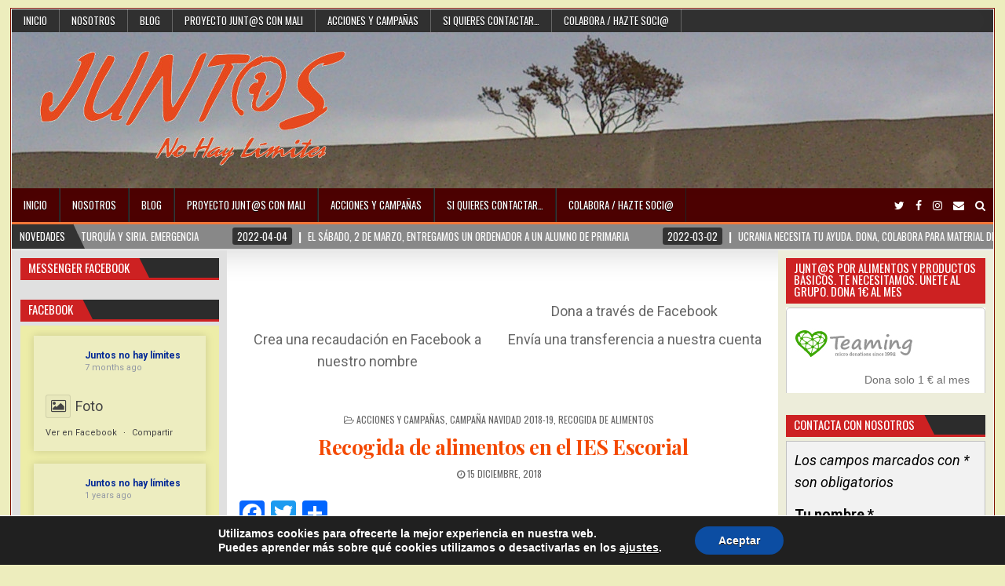

--- FILE ---
content_type: text/html; charset=UTF-8
request_url: http://juntosnohaylimites.org/index.php/2018/12/15/recogida-de-alimentos-en-el-ies-escorial/
body_size: 29547
content:
<!DOCTYPE html>
<html lang="es">
<head>
<meta charset="UTF-8">
<meta name="viewport" content="width=device-width, initial-scale=1, maximum-scale=1">
<link rel="profile" href="http://gmpg.org/xfn/11">
<link rel="pingback" href="http://juntosnohaylimites.org/xmlrpc.php">
<title>Recogida de alimentos en el IES Escorial &#x2d; Junt@s No Hay Límites</title>

<!-- The SEO Framework por Sybre Waaijer -->
<meta name="robots" content="max-snippet:-1,max-image-preview:standard,max-video-preview:-1" />
<link rel="canonical" href="http://juntosnohaylimites.org/index.php/2018/12/15/recogida-de-alimentos-en-el-ies-escorial/" />
<meta name="description" content="El AMPA del IES Escorial y Junt@s no hay l&iacute;mites han organizado una recogida de alimentos del 10 al 14 de diciembre." />
<meta property="og:type" content="article" />
<meta property="og:locale" content="es_ES" />
<meta property="og:site_name" content="Junt@s No Hay Límites" />
<meta property="og:title" content="Recogida de alimentos en el IES Escorial" />
<meta property="og:description" content="El AMPA del IES Escorial y Junt@s no hay l&iacute;mites han organizado una recogida de alimentos del 10 al 14 de diciembre." />
<meta property="og:url" content="http://juntosnohaylimites.org/index.php/2018/12/15/recogida-de-alimentos-en-el-ies-escorial/" />
<meta property="og:image" content="http://juntosnohaylimites.org/wp-content/uploads/2018/12/AMPAEscorialA3.png" />
<meta property="article:published_time" content="2018-12-15T19:38:40+00:00" />
<meta property="article:modified_time" content="2019-04-20T10:14:31+00:00" />
<meta name="twitter:card" content="summary_large_image" />
<meta name="twitter:title" content="Recogida de alimentos en el IES Escorial" />
<meta name="twitter:description" content="El AMPA del IES Escorial y Junt@s no hay l&iacute;mites han organizado una recogida de alimentos del 10 al 14 de diciembre." />
<meta name="twitter:image" content="http://juntosnohaylimites.org/wp-content/uploads/2018/12/AMPAEscorialA3.png" />
<script type="application/ld+json">{"@context":"https://schema.org","@graph":[{"@type":"WebSite","@id":"http://juntosnohaylimites.org/#/schema/WebSite","url":"http://juntosnohaylimites.org/","name":"Junt@s No Hay Límites","description":"Organización sin ánimo de lucro para ayudar a las personas en situación de riesgo","inLanguage":"es","potentialAction":{"@type":"SearchAction","target":{"@type":"EntryPoint","urlTemplate":"http://juntosnohaylimites.org/index.php/search/{search_term_string}/"},"query-input":"required name=search_term_string"},"publisher":{"@type":"Organization","@id":"http://juntosnohaylimites.org/#/schema/Organization","name":"Junt@s No Hay Límites","url":"http://juntosnohaylimites.org/","logo":{"@type":"ImageObject","url":"http://juntosnohaylimites.org/wp-content/uploads/2018/11/cropped-logojnhl-100x40-1.png","contentUrl":"http://juntosnohaylimites.org/wp-content/uploads/2018/11/cropped-logojnhl-100x40-1.png","width":100,"height":40}}},{"@type":"WebPage","@id":"http://juntosnohaylimites.org/index.php/2018/12/15/recogida-de-alimentos-en-el-ies-escorial/","url":"http://juntosnohaylimites.org/index.php/2018/12/15/recogida-de-alimentos-en-el-ies-escorial/","name":"Recogida de alimentos en el IES Escorial &#x2d; Junt@s No Hay Límites","description":"El AMPA del IES Escorial y Junt@s no hay l&iacute;mites han organizado una recogida de alimentos del 10 al 14 de diciembre.","inLanguage":"es","isPartOf":{"@id":"http://juntosnohaylimites.org/#/schema/WebSite"},"breadcrumb":{"@type":"BreadcrumbList","@id":"http://juntosnohaylimites.org/#/schema/BreadcrumbList","itemListElement":[{"@type":"ListItem","position":1,"item":"http://juntosnohaylimites.org/","name":"Junt@s No Hay Límites"},{"@type":"ListItem","position":2,"item":"http://juntosnohaylimites.org/index.php/category/acciones/","name":"Categoría: Acciones y Campañas"},{"@type":"ListItem","position":3,"item":"http://juntosnohaylimites.org/index.php/category/acciones/recogida-alimentos/","name":"Categoría: Recogida de Alimentos"},{"@type":"ListItem","position":4,"item":"http://juntosnohaylimites.org/index.php/category/acciones/recogida-alimentos/campananavidad_18-19/","name":"Categoría: Campaña navidad 2018&#x2d;19"},{"@type":"ListItem","position":5,"name":"Recogida de alimentos en el IES Escorial"}]},"potentialAction":{"@type":"ReadAction","target":"http://juntosnohaylimites.org/index.php/2018/12/15/recogida-de-alimentos-en-el-ies-escorial/"},"datePublished":"2018-12-15T19:38:40+00:00","dateModified":"2019-04-20T10:14:31+00:00","author":{"@type":"Person","@id":"http://juntosnohaylimites.org/#/schema/Person/89f7a663b17b25641cce4785935a97e2","name":"admin"}}]}</script>
<!-- / The SEO Framework por Sybre Waaijer | 11.81ms meta | 0.42ms boot -->

<link rel='dns-prefetch' href='//static.addtoany.com' />
<link rel='dns-prefetch' href='//fonts.googleapis.com' />
<link rel='dns-prefetch' href='//maxcdn.bootstrapcdn.com' />
<link rel='dns-prefetch' href='//c0.wp.com' />
<link rel="alternate" type="application/rss+xml" title="Junt@s No Hay Límites &raquo; Feed" href="http://juntosnohaylimites.org/index.php/feed/" />
<link rel="alternate" type="application/rss+xml" title="Junt@s No Hay Límites &raquo; Feed de los comentarios" href="http://juntosnohaylimites.org/index.php/comments/feed/" />
<link rel="alternate" title="oEmbed (JSON)" type="application/json+oembed" href="http://juntosnohaylimites.org/index.php/wp-json/oembed/1.0/embed?url=http%3A%2F%2Fjuntosnohaylimites.org%2Findex.php%2F2018%2F12%2F15%2Frecogida-de-alimentos-en-el-ies-escorial%2F" />
<link rel="alternate" title="oEmbed (XML)" type="text/xml+oembed" href="http://juntosnohaylimites.org/index.php/wp-json/oembed/1.0/embed?url=http%3A%2F%2Fjuntosnohaylimites.org%2Findex.php%2F2018%2F12%2F15%2Frecogida-de-alimentos-en-el-ies-escorial%2F&#038;format=xml" />
<style id='wp-img-auto-sizes-contain-inline-css' type='text/css'>
img:is([sizes=auto i],[sizes^="auto," i]){contain-intrinsic-size:3000px 1500px}
/*# sourceURL=wp-img-auto-sizes-contain-inline-css */
</style>
<style id='wp-emoji-styles-inline-css' type='text/css'>

	img.wp-smiley, img.emoji {
		display: inline !important;
		border: none !important;
		box-shadow: none !important;
		height: 1em !important;
		width: 1em !important;
		margin: 0 0.07em !important;
		vertical-align: -0.1em !important;
		background: none !important;
		padding: 0 !important;
	}
/*# sourceURL=wp-emoji-styles-inline-css */
</style>
<link rel='stylesheet' id='wp-block-library-css' href='https://c0.wp.com/c/6.9/wp-includes/css/dist/block-library/style.min.css' type='text/css' media='all' />
<style id='wp-block-library-inline-css' type='text/css'>
.has-text-align-justify{text-align:justify;}

/*# sourceURL=wp-block-library-inline-css */
</style><style id='wp-block-image-inline-css' type='text/css'>
.wp-block-image>a,.wp-block-image>figure>a{display:inline-block}.wp-block-image img{box-sizing:border-box;height:auto;max-width:100%;vertical-align:bottom}@media not (prefers-reduced-motion){.wp-block-image img.hide{visibility:hidden}.wp-block-image img.show{animation:show-content-image .4s}}.wp-block-image[style*=border-radius] img,.wp-block-image[style*=border-radius]>a{border-radius:inherit}.wp-block-image.has-custom-border img{box-sizing:border-box}.wp-block-image.aligncenter{text-align:center}.wp-block-image.alignfull>a,.wp-block-image.alignwide>a{width:100%}.wp-block-image.alignfull img,.wp-block-image.alignwide img{height:auto;width:100%}.wp-block-image .aligncenter,.wp-block-image .alignleft,.wp-block-image .alignright,.wp-block-image.aligncenter,.wp-block-image.alignleft,.wp-block-image.alignright{display:table}.wp-block-image .aligncenter>figcaption,.wp-block-image .alignleft>figcaption,.wp-block-image .alignright>figcaption,.wp-block-image.aligncenter>figcaption,.wp-block-image.alignleft>figcaption,.wp-block-image.alignright>figcaption{caption-side:bottom;display:table-caption}.wp-block-image .alignleft{float:left;margin:.5em 1em .5em 0}.wp-block-image .alignright{float:right;margin:.5em 0 .5em 1em}.wp-block-image .aligncenter{margin-left:auto;margin-right:auto}.wp-block-image :where(figcaption){margin-bottom:1em;margin-top:.5em}.wp-block-image.is-style-circle-mask img{border-radius:9999px}@supports ((-webkit-mask-image:none) or (mask-image:none)) or (-webkit-mask-image:none){.wp-block-image.is-style-circle-mask img{border-radius:0;-webkit-mask-image:url('data:image/svg+xml;utf8,<svg viewBox="0 0 100 100" xmlns="http://www.w3.org/2000/svg"><circle cx="50" cy="50" r="50"/></svg>');mask-image:url('data:image/svg+xml;utf8,<svg viewBox="0 0 100 100" xmlns="http://www.w3.org/2000/svg"><circle cx="50" cy="50" r="50"/></svg>');mask-mode:alpha;-webkit-mask-position:center;mask-position:center;-webkit-mask-repeat:no-repeat;mask-repeat:no-repeat;-webkit-mask-size:contain;mask-size:contain}}:root :where(.wp-block-image.is-style-rounded img,.wp-block-image .is-style-rounded img){border-radius:9999px}.wp-block-image figure{margin:0}.wp-lightbox-container{display:flex;flex-direction:column;position:relative}.wp-lightbox-container img{cursor:zoom-in}.wp-lightbox-container img:hover+button{opacity:1}.wp-lightbox-container button{align-items:center;backdrop-filter:blur(16px) saturate(180%);background-color:#5a5a5a40;border:none;border-radius:4px;cursor:zoom-in;display:flex;height:20px;justify-content:center;opacity:0;padding:0;position:absolute;right:16px;text-align:center;top:16px;width:20px;z-index:100}@media not (prefers-reduced-motion){.wp-lightbox-container button{transition:opacity .2s ease}}.wp-lightbox-container button:focus-visible{outline:3px auto #5a5a5a40;outline:3px auto -webkit-focus-ring-color;outline-offset:3px}.wp-lightbox-container button:hover{cursor:pointer;opacity:1}.wp-lightbox-container button:focus{opacity:1}.wp-lightbox-container button:focus,.wp-lightbox-container button:hover,.wp-lightbox-container button:not(:hover):not(:active):not(.has-background){background-color:#5a5a5a40;border:none}.wp-lightbox-overlay{box-sizing:border-box;cursor:zoom-out;height:100vh;left:0;overflow:hidden;position:fixed;top:0;visibility:hidden;width:100%;z-index:100000}.wp-lightbox-overlay .close-button{align-items:center;cursor:pointer;display:flex;justify-content:center;min-height:40px;min-width:40px;padding:0;position:absolute;right:calc(env(safe-area-inset-right) + 16px);top:calc(env(safe-area-inset-top) + 16px);z-index:5000000}.wp-lightbox-overlay .close-button:focus,.wp-lightbox-overlay .close-button:hover,.wp-lightbox-overlay .close-button:not(:hover):not(:active):not(.has-background){background:none;border:none}.wp-lightbox-overlay .lightbox-image-container{height:var(--wp--lightbox-container-height);left:50%;overflow:hidden;position:absolute;top:50%;transform:translate(-50%,-50%);transform-origin:top left;width:var(--wp--lightbox-container-width);z-index:9999999999}.wp-lightbox-overlay .wp-block-image{align-items:center;box-sizing:border-box;display:flex;height:100%;justify-content:center;margin:0;position:relative;transform-origin:0 0;width:100%;z-index:3000000}.wp-lightbox-overlay .wp-block-image img{height:var(--wp--lightbox-image-height);min-height:var(--wp--lightbox-image-height);min-width:var(--wp--lightbox-image-width);width:var(--wp--lightbox-image-width)}.wp-lightbox-overlay .wp-block-image figcaption{display:none}.wp-lightbox-overlay button{background:none;border:none}.wp-lightbox-overlay .scrim{background-color:#fff;height:100%;opacity:.9;position:absolute;width:100%;z-index:2000000}.wp-lightbox-overlay.active{visibility:visible}@media not (prefers-reduced-motion){.wp-lightbox-overlay.active{animation:turn-on-visibility .25s both}.wp-lightbox-overlay.active img{animation:turn-on-visibility .35s both}.wp-lightbox-overlay.show-closing-animation:not(.active){animation:turn-off-visibility .35s both}.wp-lightbox-overlay.show-closing-animation:not(.active) img{animation:turn-off-visibility .25s both}.wp-lightbox-overlay.zoom.active{animation:none;opacity:1;visibility:visible}.wp-lightbox-overlay.zoom.active .lightbox-image-container{animation:lightbox-zoom-in .4s}.wp-lightbox-overlay.zoom.active .lightbox-image-container img{animation:none}.wp-lightbox-overlay.zoom.active .scrim{animation:turn-on-visibility .4s forwards}.wp-lightbox-overlay.zoom.show-closing-animation:not(.active){animation:none}.wp-lightbox-overlay.zoom.show-closing-animation:not(.active) .lightbox-image-container{animation:lightbox-zoom-out .4s}.wp-lightbox-overlay.zoom.show-closing-animation:not(.active) .lightbox-image-container img{animation:none}.wp-lightbox-overlay.zoom.show-closing-animation:not(.active) .scrim{animation:turn-off-visibility .4s forwards}}@keyframes show-content-image{0%{visibility:hidden}99%{visibility:hidden}to{visibility:visible}}@keyframes turn-on-visibility{0%{opacity:0}to{opacity:1}}@keyframes turn-off-visibility{0%{opacity:1;visibility:visible}99%{opacity:0;visibility:visible}to{opacity:0;visibility:hidden}}@keyframes lightbox-zoom-in{0%{transform:translate(calc((-100vw + var(--wp--lightbox-scrollbar-width))/2 + var(--wp--lightbox-initial-left-position)),calc(-50vh + var(--wp--lightbox-initial-top-position))) scale(var(--wp--lightbox-scale))}to{transform:translate(-50%,-50%) scale(1)}}@keyframes lightbox-zoom-out{0%{transform:translate(-50%,-50%) scale(1);visibility:visible}99%{visibility:visible}to{transform:translate(calc((-100vw + var(--wp--lightbox-scrollbar-width))/2 + var(--wp--lightbox-initial-left-position)),calc(-50vh + var(--wp--lightbox-initial-top-position))) scale(var(--wp--lightbox-scale));visibility:hidden}}
/*# sourceURL=https://c0.wp.com/c/6.9/wp-includes/blocks/image/style.min.css */
</style>
<style id='wp-block-paragraph-inline-css' type='text/css'>
.is-small-text{font-size:.875em}.is-regular-text{font-size:1em}.is-large-text{font-size:2.25em}.is-larger-text{font-size:3em}.has-drop-cap:not(:focus):first-letter{float:left;font-size:8.4em;font-style:normal;font-weight:100;line-height:.68;margin:.05em .1em 0 0;text-transform:uppercase}body.rtl .has-drop-cap:not(:focus):first-letter{float:none;margin-left:.1em}p.has-drop-cap.has-background{overflow:hidden}:root :where(p.has-background){padding:1.25em 2.375em}:where(p.has-text-color:not(.has-link-color)) a{color:inherit}p.has-text-align-left[style*="writing-mode:vertical-lr"],p.has-text-align-right[style*="writing-mode:vertical-rl"]{rotate:180deg}
/*# sourceURL=https://c0.wp.com/c/6.9/wp-includes/blocks/paragraph/style.min.css */
</style>
<style id='global-styles-inline-css' type='text/css'>
:root{--wp--preset--aspect-ratio--square: 1;--wp--preset--aspect-ratio--4-3: 4/3;--wp--preset--aspect-ratio--3-4: 3/4;--wp--preset--aspect-ratio--3-2: 3/2;--wp--preset--aspect-ratio--2-3: 2/3;--wp--preset--aspect-ratio--16-9: 16/9;--wp--preset--aspect-ratio--9-16: 9/16;--wp--preset--color--black: #000000;--wp--preset--color--cyan-bluish-gray: #abb8c3;--wp--preset--color--white: #ffffff;--wp--preset--color--pale-pink: #f78da7;--wp--preset--color--vivid-red: #cf2e2e;--wp--preset--color--luminous-vivid-orange: #ff6900;--wp--preset--color--luminous-vivid-amber: #fcb900;--wp--preset--color--light-green-cyan: #7bdcb5;--wp--preset--color--vivid-green-cyan: #00d084;--wp--preset--color--pale-cyan-blue: #8ed1fc;--wp--preset--color--vivid-cyan-blue: #0693e3;--wp--preset--color--vivid-purple: #9b51e0;--wp--preset--gradient--vivid-cyan-blue-to-vivid-purple: linear-gradient(135deg,rgb(6,147,227) 0%,rgb(155,81,224) 100%);--wp--preset--gradient--light-green-cyan-to-vivid-green-cyan: linear-gradient(135deg,rgb(122,220,180) 0%,rgb(0,208,130) 100%);--wp--preset--gradient--luminous-vivid-amber-to-luminous-vivid-orange: linear-gradient(135deg,rgb(252,185,0) 0%,rgb(255,105,0) 100%);--wp--preset--gradient--luminous-vivid-orange-to-vivid-red: linear-gradient(135deg,rgb(255,105,0) 0%,rgb(207,46,46) 100%);--wp--preset--gradient--very-light-gray-to-cyan-bluish-gray: linear-gradient(135deg,rgb(238,238,238) 0%,rgb(169,184,195) 100%);--wp--preset--gradient--cool-to-warm-spectrum: linear-gradient(135deg,rgb(74,234,220) 0%,rgb(151,120,209) 20%,rgb(207,42,186) 40%,rgb(238,44,130) 60%,rgb(251,105,98) 80%,rgb(254,248,76) 100%);--wp--preset--gradient--blush-light-purple: linear-gradient(135deg,rgb(255,206,236) 0%,rgb(152,150,240) 100%);--wp--preset--gradient--blush-bordeaux: linear-gradient(135deg,rgb(254,205,165) 0%,rgb(254,45,45) 50%,rgb(107,0,62) 100%);--wp--preset--gradient--luminous-dusk: linear-gradient(135deg,rgb(255,203,112) 0%,rgb(199,81,192) 50%,rgb(65,88,208) 100%);--wp--preset--gradient--pale-ocean: linear-gradient(135deg,rgb(255,245,203) 0%,rgb(182,227,212) 50%,rgb(51,167,181) 100%);--wp--preset--gradient--electric-grass: linear-gradient(135deg,rgb(202,248,128) 0%,rgb(113,206,126) 100%);--wp--preset--gradient--midnight: linear-gradient(135deg,rgb(2,3,129) 0%,rgb(40,116,252) 100%);--wp--preset--font-size--small: 13px;--wp--preset--font-size--medium: 20px;--wp--preset--font-size--large: 36px;--wp--preset--font-size--x-large: 42px;--wp--preset--spacing--20: 0.44rem;--wp--preset--spacing--30: 0.67rem;--wp--preset--spacing--40: 1rem;--wp--preset--spacing--50: 1.5rem;--wp--preset--spacing--60: 2.25rem;--wp--preset--spacing--70: 3.38rem;--wp--preset--spacing--80: 5.06rem;--wp--preset--shadow--natural: 6px 6px 9px rgba(0, 0, 0, 0.2);--wp--preset--shadow--deep: 12px 12px 50px rgba(0, 0, 0, 0.4);--wp--preset--shadow--sharp: 6px 6px 0px rgba(0, 0, 0, 0.2);--wp--preset--shadow--outlined: 6px 6px 0px -3px rgb(255, 255, 255), 6px 6px rgb(0, 0, 0);--wp--preset--shadow--crisp: 6px 6px 0px rgb(0, 0, 0);}:where(.is-layout-flex){gap: 0.5em;}:where(.is-layout-grid){gap: 0.5em;}body .is-layout-flex{display: flex;}.is-layout-flex{flex-wrap: wrap;align-items: center;}.is-layout-flex > :is(*, div){margin: 0;}body .is-layout-grid{display: grid;}.is-layout-grid > :is(*, div){margin: 0;}:where(.wp-block-columns.is-layout-flex){gap: 2em;}:where(.wp-block-columns.is-layout-grid){gap: 2em;}:where(.wp-block-post-template.is-layout-flex){gap: 1.25em;}:where(.wp-block-post-template.is-layout-grid){gap: 1.25em;}.has-black-color{color: var(--wp--preset--color--black) !important;}.has-cyan-bluish-gray-color{color: var(--wp--preset--color--cyan-bluish-gray) !important;}.has-white-color{color: var(--wp--preset--color--white) !important;}.has-pale-pink-color{color: var(--wp--preset--color--pale-pink) !important;}.has-vivid-red-color{color: var(--wp--preset--color--vivid-red) !important;}.has-luminous-vivid-orange-color{color: var(--wp--preset--color--luminous-vivid-orange) !important;}.has-luminous-vivid-amber-color{color: var(--wp--preset--color--luminous-vivid-amber) !important;}.has-light-green-cyan-color{color: var(--wp--preset--color--light-green-cyan) !important;}.has-vivid-green-cyan-color{color: var(--wp--preset--color--vivid-green-cyan) !important;}.has-pale-cyan-blue-color{color: var(--wp--preset--color--pale-cyan-blue) !important;}.has-vivid-cyan-blue-color{color: var(--wp--preset--color--vivid-cyan-blue) !important;}.has-vivid-purple-color{color: var(--wp--preset--color--vivid-purple) !important;}.has-black-background-color{background-color: var(--wp--preset--color--black) !important;}.has-cyan-bluish-gray-background-color{background-color: var(--wp--preset--color--cyan-bluish-gray) !important;}.has-white-background-color{background-color: var(--wp--preset--color--white) !important;}.has-pale-pink-background-color{background-color: var(--wp--preset--color--pale-pink) !important;}.has-vivid-red-background-color{background-color: var(--wp--preset--color--vivid-red) !important;}.has-luminous-vivid-orange-background-color{background-color: var(--wp--preset--color--luminous-vivid-orange) !important;}.has-luminous-vivid-amber-background-color{background-color: var(--wp--preset--color--luminous-vivid-amber) !important;}.has-light-green-cyan-background-color{background-color: var(--wp--preset--color--light-green-cyan) !important;}.has-vivid-green-cyan-background-color{background-color: var(--wp--preset--color--vivid-green-cyan) !important;}.has-pale-cyan-blue-background-color{background-color: var(--wp--preset--color--pale-cyan-blue) !important;}.has-vivid-cyan-blue-background-color{background-color: var(--wp--preset--color--vivid-cyan-blue) !important;}.has-vivid-purple-background-color{background-color: var(--wp--preset--color--vivid-purple) !important;}.has-black-border-color{border-color: var(--wp--preset--color--black) !important;}.has-cyan-bluish-gray-border-color{border-color: var(--wp--preset--color--cyan-bluish-gray) !important;}.has-white-border-color{border-color: var(--wp--preset--color--white) !important;}.has-pale-pink-border-color{border-color: var(--wp--preset--color--pale-pink) !important;}.has-vivid-red-border-color{border-color: var(--wp--preset--color--vivid-red) !important;}.has-luminous-vivid-orange-border-color{border-color: var(--wp--preset--color--luminous-vivid-orange) !important;}.has-luminous-vivid-amber-border-color{border-color: var(--wp--preset--color--luminous-vivid-amber) !important;}.has-light-green-cyan-border-color{border-color: var(--wp--preset--color--light-green-cyan) !important;}.has-vivid-green-cyan-border-color{border-color: var(--wp--preset--color--vivid-green-cyan) !important;}.has-pale-cyan-blue-border-color{border-color: var(--wp--preset--color--pale-cyan-blue) !important;}.has-vivid-cyan-blue-border-color{border-color: var(--wp--preset--color--vivid-cyan-blue) !important;}.has-vivid-purple-border-color{border-color: var(--wp--preset--color--vivid-purple) !important;}.has-vivid-cyan-blue-to-vivid-purple-gradient-background{background: var(--wp--preset--gradient--vivid-cyan-blue-to-vivid-purple) !important;}.has-light-green-cyan-to-vivid-green-cyan-gradient-background{background: var(--wp--preset--gradient--light-green-cyan-to-vivid-green-cyan) !important;}.has-luminous-vivid-amber-to-luminous-vivid-orange-gradient-background{background: var(--wp--preset--gradient--luminous-vivid-amber-to-luminous-vivid-orange) !important;}.has-luminous-vivid-orange-to-vivid-red-gradient-background{background: var(--wp--preset--gradient--luminous-vivid-orange-to-vivid-red) !important;}.has-very-light-gray-to-cyan-bluish-gray-gradient-background{background: var(--wp--preset--gradient--very-light-gray-to-cyan-bluish-gray) !important;}.has-cool-to-warm-spectrum-gradient-background{background: var(--wp--preset--gradient--cool-to-warm-spectrum) !important;}.has-blush-light-purple-gradient-background{background: var(--wp--preset--gradient--blush-light-purple) !important;}.has-blush-bordeaux-gradient-background{background: var(--wp--preset--gradient--blush-bordeaux) !important;}.has-luminous-dusk-gradient-background{background: var(--wp--preset--gradient--luminous-dusk) !important;}.has-pale-ocean-gradient-background{background: var(--wp--preset--gradient--pale-ocean) !important;}.has-electric-grass-gradient-background{background: var(--wp--preset--gradient--electric-grass) !important;}.has-midnight-gradient-background{background: var(--wp--preset--gradient--midnight) !important;}.has-small-font-size{font-size: var(--wp--preset--font-size--small) !important;}.has-medium-font-size{font-size: var(--wp--preset--font-size--medium) !important;}.has-large-font-size{font-size: var(--wp--preset--font-size--large) !important;}.has-x-large-font-size{font-size: var(--wp--preset--font-size--x-large) !important;}
/*# sourceURL=global-styles-inline-css */
</style>

<style id='classic-theme-styles-inline-css' type='text/css'>
/*! This file is auto-generated */
.wp-block-button__link{color:#fff;background-color:#32373c;border-radius:9999px;box-shadow:none;text-decoration:none;padding:calc(.667em + 2px) calc(1.333em + 2px);font-size:1.125em}.wp-block-file__button{background:#32373c;color:#fff;text-decoration:none}
/*# sourceURL=/wp-includes/css/classic-themes.min.css */
</style>
<link rel='stylesheet' id='confirmation_css-css' href='http://juntosnohaylimites.org/wp-content/plugins/appointment-scheduler-weblizar//js/confirmation/jquery-confirm.min.css?ver=1' type='text/css' media='all' />
<link rel='stylesheet' id='media_screen_css-css' href='http://juntosnohaylimites.org/wp-content/plugins/appointment-scheduler-weblizar//shortcode/frontend/media_screen.css?ver=1' type='text/css' media='all' />
<link rel='stylesheet' id='swiper_css-css' href='http://juntosnohaylimites.org/wp-content/plugins/appointment-scheduler-weblizar//shortcode/frontend/swiper.min.css?ver=1' type='text/css' media='all' />
<link rel='stylesheet' id='font_awesome_css-css' href='http://juntosnohaylimites.org/wp-content/plugins/appointment-scheduler-weblizar//shortcode/frontend/font-awesome.min.css?ver=1' type='text/css' media='all' />
<link rel='stylesheet' id='bootstrap_css-css' href='http://juntosnohaylimites.org/wp-content/plugins/appointment-scheduler-weblizar//shortcode/frontend/bootstrap.css?ver=1' type='text/css' media='all' />
<link rel='stylesheet' id='datepicker_smoothness_css-css' href='http://juntosnohaylimites.org/wp-content/plugins/appointment-scheduler-weblizar//shortcode/frontend/datepicker_smoothness.css?ver=1' type='text/css' media='all' />
<link rel='stylesheet' id='notify_css-css' href='http://juntosnohaylimites.org/wp-content/plugins/appointment-scheduler-weblizar//shortcode/frontend/alertbox/notify.css?ver=1' type='text/css' media='all' />
<link rel='stylesheet' id='examples_css-css' href='http://juntosnohaylimites.org/wp-content/plugins/appointment-scheduler-weblizar//shortcode/frontend/examples.css?ver=1' type='text/css' media='all' />
<link rel='stylesheet' id='style_03_css-css' href='http://juntosnohaylimites.org/wp-content/plugins/appointment-scheduler-weblizar//shortcode/frontend/style_03.css?ver=1' type='text/css' media='all' />
<link rel='stylesheet' id='media_css-css' href='http://juntosnohaylimites.org/wp-content/plugins/appointment-scheduler-weblizar//shortcode/frontend/media_screen.css?ver=1' type='text/css' media='all' />
<link rel='stylesheet' id='ap_tel-css' href='http://juntosnohaylimites.org/wp-content/plugins/appointment-scheduler-weblizar/shortcode/frontend/contact/intlTelInput.css?ver=1' type='text/css' media='all' />
<link rel='stylesheet' id='contact-form-7-css' href='http://juntosnohaylimites.org/wp-content/plugins/contact-form-7/includes/css/styles.css?ver=5.9.3' type='text/css' media='all' />
<link rel='stylesheet' id='fancybox-for-wp-css' href='http://juntosnohaylimites.org/wp-content/plugins/fancybox-for-wordpress/assets/css/fancybox.css?ver=1.3.4' type='text/css' media='all' />
<link rel='stylesheet' id='slick-css' href='http://juntosnohaylimites.org/wp-content/plugins/so-widgets-bundle/css/lib/slick.css?ver=1.8.1' type='text/css' media='all' />
<link rel='stylesheet' id='sow-post-carousel-base-5fcd32e61bf7-css' href='http://juntosnohaylimites.org/wp-content/uploads/siteorigin-widgets/sow-post-carousel-base-5fcd32e61bf7.css?ver=6.9' type='text/css' media='all' />
<link rel='stylesheet' id='so-contactform-datepicker-css' href='http://juntosnohaylimites.org/wp-content/plugins/siteorigin-premium/addons/plugin/contact-form-fields/fields/css/so-contactform-datepicker.css?ver=6.9' type='text/css' media='all' />
<link rel='stylesheet' id='sow-contact-form-default-1135b78c9488-css' href='http://juntosnohaylimites.org/wp-content/uploads/siteorigin-widgets/sow-contact-form-default-1135b78c9488.css?ver=6.9' type='text/css' media='all' />
<link rel='stylesheet' id='sow-post-carousel-base-e539d76d4ebc-css' href='http://juntosnohaylimites.org/wp-content/uploads/siteorigin-widgets/sow-post-carousel-base-e539d76d4ebc.css?ver=6.9' type='text/css' media='all' />
<link rel='stylesheet' id='wp-pagenavi-css' href='http://juntosnohaylimites.org/wp-content/plugins/wp-pagenavi/pagenavi-css.css?ver=2.70' type='text/css' media='all' />
<link rel='stylesheet' id='recent-facebook-posts-css-css' href='http://juntosnohaylimites.org/wp-content/plugins/recent-facebook-posts/assets/css/default.min.css?ver=2.0.13' type='text/css' media='all' />
<link rel='stylesheet' id='elegantwp-maincss-css' href='http://juntosnohaylimites.org/wp-content/themes/elegantwp-pro/style.css' type='text/css' media='all' />
<link rel='stylesheet' id='font-awesome-css' href='http://juntosnohaylimites.org/wp-content/plugins/elementor/assets/lib/font-awesome/css/font-awesome.min.css?ver=4.7.0' type='text/css' media='all' />
<link rel='stylesheet' id='elegantwp-webfont-css' href='//fonts.googleapis.com/css?family=Playfair+Display:400,400i,700,700i|Domine:400,700|Oswald:400,700|Poppins:400,400i,700,700i' type='text/css' media='all' />
<link rel='stylesheet' id='elegantwp-customfont-css' href='//fonts.googleapis.com/css?family=Roboto:400,400i,700,700i' type='text/css' media='all' />
<link rel='stylesheet' id='cff-css' href='http://juntosnohaylimites.org/wp-content/plugins/custom-facebook-feed/assets/css/cff-style.min.css?ver=4.2.3' type='text/css' media='all' />
<link rel='stylesheet' id='sb-font-awesome-css' href='https://maxcdn.bootstrapcdn.com/font-awesome/4.7.0/css/font-awesome.min.css?ver=6.9' type='text/css' media='all' />
<link rel='stylesheet' id='elementor-lazyload-css' href='http://juntosnohaylimites.org/wp-content/plugins/elementor/assets/css/modules/lazyload/frontend.min.css?ver=3.20.3' type='text/css' media='all' />
<link rel='stylesheet' id='tablepress-default-css' href='http://juntosnohaylimites.org/wp-content/plugins/tablepress/css/build/default.css?ver=2.3' type='text/css' media='all' />
<link rel='stylesheet' id='addtoany-css' href='http://juntosnohaylimites.org/wp-content/plugins/add-to-any/addtoany.min.css?ver=1.16' type='text/css' media='all' />
<link rel='stylesheet' id='moove_gdpr_frontend-css' href='http://juntosnohaylimites.org/wp-content/plugins/gdpr-cookie-compliance/dist/styles/gdpr-main.css?ver=4.13.4' type='text/css' media='all' />
<style id='moove_gdpr_frontend-inline-css' type='text/css'>
#moove_gdpr_cookie_modal,#moove_gdpr_cookie_info_bar,.gdpr_cookie_settings_shortcode_content{font-family:Nunito,sans-serif}#moove_gdpr_save_popup_settings_button{background-color:#373737;color:#fff}#moove_gdpr_save_popup_settings_button:hover{background-color:#000}#moove_gdpr_cookie_info_bar .moove-gdpr-info-bar-container .moove-gdpr-info-bar-content a.mgbutton,#moove_gdpr_cookie_info_bar .moove-gdpr-info-bar-container .moove-gdpr-info-bar-content button.mgbutton{background-color:#0C4DA2}#moove_gdpr_cookie_modal .moove-gdpr-modal-content .moove-gdpr-modal-footer-content .moove-gdpr-button-holder a.mgbutton,#moove_gdpr_cookie_modal .moove-gdpr-modal-content .moove-gdpr-modal-footer-content .moove-gdpr-button-holder button.mgbutton,.gdpr_cookie_settings_shortcode_content .gdpr-shr-button.button-green{background-color:#0C4DA2;border-color:#0C4DA2}#moove_gdpr_cookie_modal .moove-gdpr-modal-content .moove-gdpr-modal-footer-content .moove-gdpr-button-holder a.mgbutton:hover,#moove_gdpr_cookie_modal .moove-gdpr-modal-content .moove-gdpr-modal-footer-content .moove-gdpr-button-holder button.mgbutton:hover,.gdpr_cookie_settings_shortcode_content .gdpr-shr-button.button-green:hover{background-color:#fff;color:#0C4DA2}#moove_gdpr_cookie_modal .moove-gdpr-modal-content .moove-gdpr-modal-close i,#moove_gdpr_cookie_modal .moove-gdpr-modal-content .moove-gdpr-modal-close span.gdpr-icon{background-color:#0C4DA2;border:1px solid #0C4DA2}#moove_gdpr_cookie_info_bar span.change-settings-button.focus-g,#moove_gdpr_cookie_info_bar span.change-settings-button:focus,#moove_gdpr_cookie_info_bar button.change-settings-button.focus-g,#moove_gdpr_cookie_info_bar button.change-settings-button:focus{-webkit-box-shadow:0 0 1px 3px #0C4DA2;-moz-box-shadow:0 0 1px 3px #0C4DA2;box-shadow:0 0 1px 3px #0C4DA2}#moove_gdpr_cookie_modal .moove-gdpr-modal-content .moove-gdpr-modal-close i:hover,#moove_gdpr_cookie_modal .moove-gdpr-modal-content .moove-gdpr-modal-close span.gdpr-icon:hover,#moove_gdpr_cookie_info_bar span[data-href]>u.change-settings-button{color:#0C4DA2}#moove_gdpr_cookie_modal .moove-gdpr-modal-content .moove-gdpr-modal-left-content #moove-gdpr-menu li.menu-item-selected a span.gdpr-icon,#moove_gdpr_cookie_modal .moove-gdpr-modal-content .moove-gdpr-modal-left-content #moove-gdpr-menu li.menu-item-selected button span.gdpr-icon{color:inherit}#moove_gdpr_cookie_modal .moove-gdpr-modal-content .moove-gdpr-modal-left-content #moove-gdpr-menu li a span.gdpr-icon,#moove_gdpr_cookie_modal .moove-gdpr-modal-content .moove-gdpr-modal-left-content #moove-gdpr-menu li button span.gdpr-icon{color:inherit}#moove_gdpr_cookie_modal .gdpr-acc-link{line-height:0;font-size:0;color:transparent;position:absolute}#moove_gdpr_cookie_modal .moove-gdpr-modal-content .moove-gdpr-modal-close:hover i,#moove_gdpr_cookie_modal .moove-gdpr-modal-content .moove-gdpr-modal-left-content #moove-gdpr-menu li a,#moove_gdpr_cookie_modal .moove-gdpr-modal-content .moove-gdpr-modal-left-content #moove-gdpr-menu li button,#moove_gdpr_cookie_modal .moove-gdpr-modal-content .moove-gdpr-modal-left-content #moove-gdpr-menu li button i,#moove_gdpr_cookie_modal .moove-gdpr-modal-content .moove-gdpr-modal-left-content #moove-gdpr-menu li a i,#moove_gdpr_cookie_modal .moove-gdpr-modal-content .moove-gdpr-tab-main .moove-gdpr-tab-main-content a:hover,#moove_gdpr_cookie_info_bar.moove-gdpr-dark-scheme .moove-gdpr-info-bar-container .moove-gdpr-info-bar-content a.mgbutton:hover,#moove_gdpr_cookie_info_bar.moove-gdpr-dark-scheme .moove-gdpr-info-bar-container .moove-gdpr-info-bar-content button.mgbutton:hover,#moove_gdpr_cookie_info_bar.moove-gdpr-dark-scheme .moove-gdpr-info-bar-container .moove-gdpr-info-bar-content a:hover,#moove_gdpr_cookie_info_bar.moove-gdpr-dark-scheme .moove-gdpr-info-bar-container .moove-gdpr-info-bar-content button:hover,#moove_gdpr_cookie_info_bar.moove-gdpr-dark-scheme .moove-gdpr-info-bar-container .moove-gdpr-info-bar-content span.change-settings-button:hover,#moove_gdpr_cookie_info_bar.moove-gdpr-dark-scheme .moove-gdpr-info-bar-container .moove-gdpr-info-bar-content button.change-settings-button:hover,#moove_gdpr_cookie_info_bar.moove-gdpr-dark-scheme .moove-gdpr-info-bar-container .moove-gdpr-info-bar-content u.change-settings-button:hover,#moove_gdpr_cookie_info_bar span[data-href]>u.change-settings-button,#moove_gdpr_cookie_info_bar.moove-gdpr-dark-scheme .moove-gdpr-info-bar-container .moove-gdpr-info-bar-content a.mgbutton.focus-g,#moove_gdpr_cookie_info_bar.moove-gdpr-dark-scheme .moove-gdpr-info-bar-container .moove-gdpr-info-bar-content button.mgbutton.focus-g,#moove_gdpr_cookie_info_bar.moove-gdpr-dark-scheme .moove-gdpr-info-bar-container .moove-gdpr-info-bar-content a.focus-g,#moove_gdpr_cookie_info_bar.moove-gdpr-dark-scheme .moove-gdpr-info-bar-container .moove-gdpr-info-bar-content button.focus-g,#moove_gdpr_cookie_info_bar.moove-gdpr-dark-scheme .moove-gdpr-info-bar-container .moove-gdpr-info-bar-content a.mgbutton:focus,#moove_gdpr_cookie_info_bar.moove-gdpr-dark-scheme .moove-gdpr-info-bar-container .moove-gdpr-info-bar-content button.mgbutton:focus,#moove_gdpr_cookie_info_bar.moove-gdpr-dark-scheme .moove-gdpr-info-bar-container .moove-gdpr-info-bar-content a:focus,#moove_gdpr_cookie_info_bar.moove-gdpr-dark-scheme .moove-gdpr-info-bar-container .moove-gdpr-info-bar-content button:focus,#moove_gdpr_cookie_info_bar.moove-gdpr-dark-scheme .moove-gdpr-info-bar-container .moove-gdpr-info-bar-content span.change-settings-button.focus-g,span.change-settings-button:focus,button.change-settings-button.focus-g,button.change-settings-button:focus,#moove_gdpr_cookie_info_bar.moove-gdpr-dark-scheme .moove-gdpr-info-bar-container .moove-gdpr-info-bar-content u.change-settings-button.focus-g,#moove_gdpr_cookie_info_bar.moove-gdpr-dark-scheme .moove-gdpr-info-bar-container .moove-gdpr-info-bar-content u.change-settings-button:focus{color:#0C4DA2}#moove_gdpr_cookie_modal.gdpr_lightbox-hide{display:none}
/*# sourceURL=moove_gdpr_frontend-inline-css */
</style>
<script type="text/javascript" id="addtoany-core-js-before">
/* <![CDATA[ */
window.a2a_config=window.a2a_config||{};a2a_config.callbacks=[];a2a_config.overlays=[];a2a_config.templates={};a2a_localize = {
	Share: "Compartir",
	Save: "Guardar",
	Subscribe: "Suscribir",
	Email: "Correo electrónico",
	Bookmark: "Marcador",
	ShowAll: "Mostrar todo",
	ShowLess: "Mostrar menos",
	FindServices: "Encontrar servicio(s)",
	FindAnyServiceToAddTo: "Encuentra al instante cualquier servicio para añadir a",
	PoweredBy: "Funciona con",
	ShareViaEmail: "Compartir por correo electrónico",
	SubscribeViaEmail: "Suscribirse a través de correo electrónico",
	BookmarkInYourBrowser: "Añadir a marcadores de tu navegador",
	BookmarkInstructions: "Presiona «Ctrl+D» o «\u2318+D» para añadir esta página a marcadores",
	AddToYourFavorites: "Añadir a tus favoritos",
	SendFromWebOrProgram: "Enviar desde cualquier dirección o programa de correo electrónico ",
	EmailProgram: "Programa de correo electrónico",
	More: "Más&#8230;",
	ThanksForSharing: "¡Gracias por compartir!",
	ThanksForFollowing: "¡Gracias por seguirnos!"
};


//# sourceURL=addtoany-core-js-before
/* ]]> */
</script>
<script type="text/javascript" async src="https://static.addtoany.com/menu/page.js" id="addtoany-core-js"></script>
<script type="text/javascript" src="https://c0.wp.com/c/6.9/wp-includes/js/jquery/jquery.min.js" id="jquery-core-js"></script>
<script type="text/javascript" src="https://c0.wp.com/c/6.9/wp-includes/js/jquery/jquery-migrate.min.js" id="jquery-migrate-js"></script>
<script type="text/javascript" async src="http://juntosnohaylimites.org/wp-content/plugins/add-to-any/addtoany.min.js?ver=1.1" id="addtoany-jquery-js"></script>
<script type="text/javascript" src="http://juntosnohaylimites.org/wp-content/plugins/appointment-scheduler-weblizar//js/confirmation/jquery-confirm.min.js?ver=6.9" id="confirmation_js-js"></script>
<script type="text/javascript" id="ajax_custom_script-js-extra">
/* <![CDATA[ */
var frontendajax = {"ajaxurl":"http://juntosnohaylimites.org/wp-admin/admin-ajax.php"};
//# sourceURL=ajax_custom_script-js-extra
/* ]]> */
</script>
<script type="text/javascript" src="http://juntosnohaylimites.org/wp-content/plugins/appointment-scheduler-weblizar//shortcode/frontend/js/jquery-migrate-1.4.1.min.js?ver=6.9" id="ajax_custom_script-js"></script>
<script type="text/javascript" src="http://juntosnohaylimites.org/wp-content/plugins/appointment-scheduler-weblizar//shortcode/frontend/swiper.min.js?ver=6.9" id="swiper_js-js"></script>
<script type="text/javascript" src="http://juntosnohaylimites.org/wp-content/plugins/appointment-scheduler-weblizar//shortcode/frontend/bootstrap.min.js?ver=6.9" id="bootstrap_js-js"></script>
<script type="text/javascript" src="http://juntosnohaylimites.org/wp-content/plugins/appointment-scheduler-weblizar//shortcode/frontend/jquery.preloader.min.js?ver=1" id="preloader_js-js"></script>
<script type="text/javascript" src="http://juntosnohaylimites.org/wp-content/plugins/appointment-scheduler-weblizar//shortcode/frontend/date_picker.js?ver=1" id="date_picker_js-js"></script>
<script type="text/javascript" src="http://juntosnohaylimites.org/wp-content/plugins/appointment-scheduler-weblizar//shortcode/frontend/alertbox/notify.js?ver=6.9" id="notify_js-js"></script>
<script type="text/javascript" src="http://juntosnohaylimites.org/wp-content/plugins/appointment-scheduler-weblizar//shortcode/frontend/contact/intlTelInput.js?ver=6.9" id="ap_tel-js"></script>
<script type="text/javascript" src="http://juntosnohaylimites.org/wp-content/plugins/appointment-scheduler-weblizar//shortcode/frontend/custom-script.js?ver=1" id="custom-script_js-js"></script>
<script type="text/javascript" src="http://juntosnohaylimites.org/wp-content/plugins/fancybox-for-wordpress/assets/js/jquery.fancybox.js?ver=1.3.4" id="fancybox-for-wp-js"></script>
<script type="text/javascript" src="http://juntosnohaylimites.org/wp-content/plugins/so-widgets-bundle/js/lib/slick.min.js?ver=1.8.1" id="slick-js"></script>
<script type="text/javascript" id="sow-contact-js-extra">
/* <![CDATA[ */
var sowContact = {"scrollto":"1","scrollto_offset":"0"};
//# sourceURL=sow-contact-js-extra
/* ]]> */
</script>
<script type="text/javascript" src="http://juntosnohaylimites.org/wp-content/plugins/so-widgets-bundle/widgets/contact/js/contact.min.js?ver=1.58.12" id="sow-contact-js"></script>
<script type="text/javascript" src="http://juntosnohaylimites.org/wp-content/plugins/siteorigin-premium/addons/plugin/contact-form-fields/fields/js/so-contactform-datepicker.min.js?ver=1.60.0" id="so-contactform-datepicker-js"></script>
<link rel="https://api.w.org/" href="http://juntosnohaylimites.org/index.php/wp-json/" /><link rel="alternate" title="JSON" type="application/json" href="http://juntosnohaylimites.org/index.php/wp-json/wp/v2/posts/162" /><link rel="EditURI" type="application/rsd+xml" title="RSD" href="http://juntosnohaylimites.org/xmlrpc.php?rsd" />

<!-- Fancybox for WordPress v3.3.4 -->
<style type="text/css">
	.fancybox-slide--image .fancybox-content{background-color: #FFFFFF}div.fancybox-caption{display:none !important;}
	
	img.fancybox-image{border-width:10px;border-color:#FFFFFF;border-style:solid;}
	div.fancybox-bg{background-color:rgba(102,102,102,0.3);opacity:1 !important;}div.fancybox-content{border-color:#FFFFFF}
	div#fancybox-title{background-color:#FFFFFF}
	div.fancybox-content{background-color:#FFFFFF}
	div#fancybox-title-inside{color:#333333}
	
	
	
	div.fancybox-caption p.caption-title{display:inline-block}
	div.fancybox-caption p.caption-title{font-size:14px}
	div.fancybox-caption p.caption-title{color:#333333}
	div.fancybox-caption {color:#333333}div.fancybox-caption p.caption-title {background:#fff; width:auto;padding:10px 30px;}div.fancybox-content p.caption-title{color:#333333;margin: 0;padding: 5px 0;}
</style><script type="text/javascript">
	jQuery(function () {

		var mobileOnly = false;
		
		if (mobileOnly) {
			return;
		}

		jQuery.fn.getTitle = function () { // Copy the title of every IMG tag and add it to its parent A so that fancybox can show titles
			var arr = jQuery("a[data-fancybox]");
									jQuery.each(arr, function() {
										var title = jQuery(this).children("img").attr("title");
										var caption = jQuery(this).next("figcaption").html();
                                        if(caption && title){jQuery(this).attr("title",title+" " + caption)}else if(title){ jQuery(this).attr("title",title);}else if(caption){jQuery(this).attr("title",caption);}
									});			}

		// Supported file extensions

				var thumbnails = jQuery("a:has(img)").not(".nolightbox").not('.envira-gallery-link').not('.ngg-simplelightbox').filter(function () {
			return /\.(jpe?g|png|gif|mp4|webp|bmp|pdf)(\?[^/]*)*$/i.test(jQuery(this).attr('href'))
		});
		

		// Add data-type iframe for links that are not images or videos.
		var iframeLinks = jQuery('.fancyboxforwp').filter(function () {
			return !/\.(jpe?g|png|gif|mp4|webp|bmp|pdf)(\?[^/]*)*$/i.test(jQuery(this).attr('href'))
		}).filter(function () {
			return !/vimeo|youtube/i.test(jQuery(this).attr('href'))
		});
		iframeLinks.attr({"data-type": "iframe"}).getTitle();

				// Gallery All
		thumbnails.addClass("fancyboxforwp").attr("data-fancybox", "gallery").getTitle();
		iframeLinks.attr({"data-fancybox": "gallery"}).getTitle();

		// Gallery type NONE
		
		// Call fancybox and apply it on any link with a rel atribute that starts with "fancybox", with the options set on the admin panel
		jQuery("a.fancyboxforwp").fancyboxforwp({
			loop: false,
			smallBtn: false,
			zoomOpacity: "auto",
			animationEffect: "fade",
			animationDuration: 500,
			transitionEffect: "fade",
			transitionDuration: "300",
			overlayShow: true,
			overlayOpacity: "0.3",
			titleShow: true,
			titlePosition: "inside",
			keyboard: true,
			showCloseButton: false,
			arrows: true,
			clickContent:false,
			clickSlide: "close",
			mobile: {
				clickContent: function (current, event) {
					return current.type === "image" ? "toggleControls" : false;
				},
				clickSlide: function (current, event) {
					return current.type === "image" ? "close" : "close";
				},
			},
			wheel: false,
			toolbar: true,
			preventCaptionOverlap: true,
			onInit: function() { },			onDeactivate
	: function() { },		beforeClose: function() { },			afterShow: function(instance) { jQuery( ".fancybox-image" ).on("click", function( ){ ( instance.isScaledDown() ) ? instance.scaleToActual() : instance.scaleToFit() }) },				afterClose: function() { },					caption : function( instance, item ) {var title ="";if("undefined" != typeof jQuery(this).context ){var title = jQuery(this).context.title;} else { var title = ("undefined" != typeof jQuery(this).attr("title")) ? jQuery(this).attr("title") : false;}var caption = jQuery(this).data('caption') || '';if ( item.type === 'image' && title.length ) {caption = (caption.length ? caption + '<br />' : '') + '<p class="caption-title">'+title+'</p>' ;}return caption;},
		afterLoad : function( instance, current ) {current.$content.append('<div class=\"fancybox-custom-caption inside-caption\" style=\" position: absolute;left:0;right:0;color:#000;margin:0 auto;bottom:0;text-align:center;background-color:#FFFFFF \">' + current.opts.caption + '</div>');},
			})
		;

			})
</script>
<!-- END Fancybox for WordPress -->
    <style type="text/css">
    body{font-family:'Roboto';font-size:18px;font-weight:400;font-style:;line-height:;}

    h1{font-size:;font-weight:;font-style:;}
    h2{font-size:;font-weight:;font-style:;}
    h3{font-size:;font-weight:;font-style:;}
    h4{font-size:;font-weight:;font-style:;}
    h5{font-size:;font-weight:;font-style:;}
    h6{font-size:;font-weight:;font-style:;}
    h1,h2,h3,h4,h5,h6{font-family:;line-height:;}

    .elegantwp-nav-secondary a{font-family:;font-size:;font-weight:;font-style:;}

    .elegantwp-site-title{font-family:'Roboto';font-size:22px;font-weight:;font-style:;line-height: !important;}
    .elegantwp-site-description{font-family:;font-size:;font-weight:;font-style:;line-height: !important;}

    .elegantwp-nav-primary a{font-family:;font-size:;font-weight:;font-style:;}

    .elegantwp-trending-news{font-family:;font-size:;font-weight:;font-style:;}

    .entry-title{font-family:;font-size:;font-weight:;font-style:;line-height:;}

    .elegantwp-posts .elegantwp-posts-heading,.elegantwp-sidebar-widget-areas .widget .elegantwp-widget-title,.elegantwp-featured-posts-area .widget .elegantwp-widget-title{font-family:;font-size:;font-weight:;font-style:;line-height:;}

    #elegantwp-footer-blocks .widget .elegantwp-widget-title{font-family:;font-size:;font-weight:;font-style:;line-height:;}

    .elegantwp-fp01-post .elegantwp-fp01-post-title,.elegantwp-fp02-post .elegantwp-fp02-post-title,.elegantwp-fp10-post .elegantwp-fp10-post-title,.elegantwp-fp11-post .elegantwp-fp11-post-title,.elegantwp-fp12-post .elegantwp-fp12-post-title,.elegantwp-fp13-post .elegantwp-fp13-post-title,.elegantwp-fp14-post .elegantwp-fp14-post-title,.elegantwp-fp15-post .elegantwp-fp15-post-title,.elegantwp-carousel-title{font-family:;font-size:;font-weight:;font-style:;line-height:;}

    .elegantwp-related-posts-wrap h4,.elegantwp-fp02-posts-left .elegantwp-fp02-post .elegantwp-fp02-post-title,.elegantwp-fp03-post .elegantwp-fp03-post-title,.elegantwp-fp04-post .elegantwp-fp04-post-title,.elegantwp-fp05-post .elegantwp-fp05-post-title,.elegantwp-fp06-post .elegantwp-fp06-post-title,.elegantwp-fp08-post .elegantwp-fp08-post-title,.elegantwp-fp09-post .elegantwp-fp09-post-title,.elegantwp-fp11-post:first-child .elegantwp-fp11-post-title,.elegantwp-fp12-posts-left .elegantwp-fp12-post .elegantwp-fp12-post-title,.elegantwp-fp14-post:first-child .elegantwp-fp14-post-title,.elegantwp-fp15-post:first-child .elegantwp-fp15-post-title,.elegantwp-fp16-post .elegantwp-fp16-post-title{font-family:;font-size:;font-weight:;font-style:;line-height:;}

    .elegantwp-fp02-post-categories a,.elegantwp-fp03-post-categories a,.elegantwp-fp04-post-categories a,.elegantwp-fp05-post-categories a,.elegantwp-fp06-post-categories a,.elegantwp-fp08-post-categories a,.elegantwp-fp09-post-categories a,.elegantwp-fp11-post-categories a,.elegantwp-fp12-post-categories a,.elegantwp-fp13-post-categories a,.elegantwp-fp14-post-categories a,.elegantwp-fp15-post-categories a,.elegantwp-fp16-post-categories a{font-family:;font-size:;font-weight:;font-style:;}

    .elegantwp-entry-meta-single,.elegantwp-fp01-post-footer,.elegantwp-fp02-post-footer,.elegantwp-fp03-post-footer,.elegantwp-fp04-post-footer,.elegantwp-fp05-post-footer,.elegantwp-fp06-post-footer,.elegantwp-fp08-post-footer,.elegantwp-fp09-post-footer,.elegantwp-fp10-post-footer,.elegantwp-fp11-post-footer,.elegantwp-fp12-post-footer,.elegantwp-fp13-post-footer,.elegantwp-fp14-post-footer,.elegantwp-fp15-post-footer,.elegantwp-fp16-post-footer{font-family:;font-size:;font-weight:;font-style:;}

    .elegantwp-fp02-post-read-more,.elegantwp-fp03-post-read-more,.elegantwp-fp04-post-read-more,.elegantwp-fp05-post-read-more,.elegantwp-fp06-post-read-more,.elegantwp-fp08-post-read-more,.elegantwp-fp11-post-read-more,.elegantwp-fp12-post-read-more,.elegantwp-fp13-post-read-more,.elegantwp-fp14-post-read-more,.elegantwp-fp15-post-read-more{font-family:;font-size:;font-weight:;font-style:;}
    </style>
        <style type="text/css">
        
                    
        body,button,input,select,textarea{color:#000000}
                    h1,h2,h3,h4,h5,h6{color:#bf1313}
    
        .elegantwp-outer-wrapper-full{border:1px solid #7c1000}
        
                                
        .elegantwp-head-content{background:#000000}
    
        .elegantwp-nav-primary{background:#4f0000}
            .elegantwp-nav-primary{border-bottom:3px solid #f47738;}
                                    
        
                    
        .elegantwp-top-wrapper{background:#e0e0e0}
            
                .elegantwp-sidebar-two-wrapper{background:#ededda}
    
        .entry-title,.entry-title a{color:#f44900;}
            .elegantwp-fp01-post .elegantwp-fp01-post-title,.elegantwp-fp01-post .elegantwp-fp01-post-title a{color:#c90000 !important;}
    .elegantwp-fp02-post .elegantwp-fp02-post-title,.elegantwp-fp02-post .elegantwp-fp02-post-title a{color:#c90000 !important;}
    .elegantwp-fp03-post .elegantwp-fp03-post-title,.elegantwp-fp03-post .elegantwp-fp03-post-title a{color:#c90000 !important;}
    .elegantwp-fp04-post .elegantwp-fp04-post-title,.elegantwp-fp04-post .elegantwp-fp04-post-title a{color:#c90000 !important;}
    .elegantwp-fp05-post .elegantwp-fp05-post-title,.elegantwp-fp05-post .elegantwp-fp05-post-title a{color:#c90000 !important;}
    .elegantwp-fp09-post .elegantwp-fp09-post-title,.elegantwp-fp09-post .elegantwp-fp09-post-title a{color:#c90000 !important;}
    .elegantwp-fp10-post .elegantwp-fp10-post-title,.elegantwp-fp10-post .elegantwp-fp10-post-title a{color:#c90000 !important;}
    .elegantwp-fp11-post .elegantwp-fp11-post-title,.elegantwp-fp11-post .elegantwp-fp11-post-title a{color:#c90000 !important;}
    .elegantwp-fp12-post .elegantwp-fp12-post-title,.elegantwp-fp12-post .elegantwp-fp12-post-title a{color:#c90000 !important;}
    .elegantwp-fp13-post .elegantwp-fp13-post-title,.elegantwp-fp13-post .elegantwp-fp13-post-title a{color:#c90000 !important;}
    .elegantwp-fp14-post .elegantwp-fp14-post-title,.elegantwp-fp14-post .elegantwp-fp14-post-title a{color:#c90000 !important;}
    .elegantwp-fp15-post .elegantwp-fp15-post-title,.elegantwp-fp15-post .elegantwp-fp15-post-title a{color:#c90000 !important;}
    
        
    
    
        
            .elegantwp-fp02-post-categories a{background:#510a00 !important;}
    .elegantwp-fp03-post-categories a{background:#510a00 !important;}
    .elegantwp-fp04-post-categories a{background:#510a00 !important;}
    .elegantwp-fp05-post-categories a{background:#510a00 !important;}
    .elegantwp-fp06-post-categories a{background:#510a00 !important;}
    .elegantwp-fp08-post-categories a{background:#510a00 !important;}
    .elegantwp-fp09-post-categories a{background:#510a00 !important;}
    .elegantwp-fp11-post-categories a{background:#510a00 !important;}
    .elegantwp-fp12-post-categories a{background:#510a00 !important;}
    .elegantwp-fp13-post-categories a{background:#510a00 !important;}
    .elegantwp-fp14-post-categories a{background:#510a00 !important;}
    .elegantwp-fp15-post-categories a{background:#510a00 !important;}
    .elegantwp-fp16-post-categories a{background:#510a00 !important;}
            
        
        
        
                
            
            
                
                                
            
            </style>
    <meta name="generator" content="Elementor 3.20.3; features: e_optimized_assets_loading, additional_custom_breakpoints, block_editor_assets_optimize, e_image_loading_optimization; settings: css_print_method-external, google_font-enabled, font_display-auto">
    <style type="text/css">
            .elegantwp-site-title, .elegantwp-site-description {position: absolute;clip: rect(1px, 1px, 1px, 1px);}
        </style>
    <style type="text/css" id="custom-background-css">
body.custom-background { background-color: #ededbd; background-image: url("http://juntosnohaylimites.org/wp-content/uploads/2020/12/desierto3.jpg"); background-position: left top; background-size: cover; background-repeat: no-repeat; background-attachment: fixed; }
</style>
	<link rel="icon" href="http://juntosnohaylimites.org/wp-content/uploads/2019/02/cropped-logojnhl-cuadrado-32x32.png" sizes="32x32" />
<link rel="icon" href="http://juntosnohaylimites.org/wp-content/uploads/2019/02/cropped-logojnhl-cuadrado-192x192.png" sizes="192x192" />
<link rel="apple-touch-icon" href="http://juntosnohaylimites.org/wp-content/uploads/2019/02/cropped-logojnhl-cuadrado-180x180.png" />
<meta name="msapplication-TileImage" content="http://juntosnohaylimites.org/wp-content/uploads/2019/02/cropped-logojnhl-cuadrado-270x270.png" />
</head>

<body class="wp-singular post-template-default single single-post postid-162 single-format-standard custom-background wp-custom-logo wp-theme-elegantwp-pro elegantwp-animated elegantwp-fadein elegantwp-group-blog elegantwp-layout-s1-c-s2 elegantwp-header-full-width e-lazyload elementor-default elementor-kit-862" id="elegantwp-site-body" itemscope="itemscope" itemtype="http://schema.org/WebPage">

<div class="elegantwp-outer-wrapper-full">
<div class="elegantwp-outer-wrapper">

<div class="elegantwp-container elegantwp-secondary-menu-container clearfix">
<div class="elegantwp-secondary-menu-container-inside clearfix">

<nav class="elegantwp-nav-secondary" id="elegantwp-secondary-navigation" itemscope="itemscope" itemtype="http://schema.org/SiteNavigationElement" role="navigation">
<div class="menu-menu-1-container"><ul id="elegantwp-menu-secondary-navigation" class="elegantwp-secondary-nav-menu elegantwp-menu-secondary"><li id="menu-item-453" class="menu-item menu-item-type-post_type menu-item-object-page menu-item-home menu-item-453"><a href="http://juntosnohaylimites.org/">Inicio</a></li>
<li id="menu-item-87" class="menu-item menu-item-type-post_type menu-item-object-page menu-item-87"><a href="http://juntosnohaylimites.org/index.php/somos/">Nosotros</a></li>
<li id="menu-item-88" class="menu-item menu-item-type-post_type menu-item-object-page current_page_parent menu-item-88"><a href="http://juntosnohaylimites.org/index.php/blog/">Blog</a></li>
<li id="menu-item-967" class="menu-item menu-item-type-post_type menu-item-object-page menu-item-967"><a href="http://juntosnohaylimites.org/index.php/junts-con-mali/">Proyecto Junt@s con Mali</a></li>
<li id="menu-item-1005" class="menu-item menu-item-type-taxonomy menu-item-object-category current-post-ancestor current-menu-parent current-post-parent menu-item-has-children menu-item-1005"><a href="http://juntosnohaylimites.org/index.php/category/acciones/">Acciones y Campañas</a>
<ul class="sub-menu">
	<li id="menu-item-2732" class="menu-item menu-item-type-taxonomy menu-item-object-category menu-item-2732"><a href="http://juntosnohaylimites.org/index.php/category/acciones/emergencia-turquia-y-siria/">Emergencia: Turquía y Siria</a></li>
	<li id="menu-item-1008" class="menu-item menu-item-type-taxonomy menu-item-object-category menu-item-1008"><a href="http://juntosnohaylimites.org/index.php/category/acciones/recogida-alimentos/campana-alimentos-covid-2020/">Campaña Alimentos COVID 2020</a></li>
	<li id="menu-item-1035" class="menu-item menu-item-type-taxonomy menu-item-object-category menu-item-1035"><a href="http://juntosnohaylimites.org/index.php/category/acciones/donacion-material-ordenadores/">Donación Material Ordenadores</a></li>
	<li id="menu-item-1006" class="menu-item menu-item-type-taxonomy menu-item-object-category menu-item-1006"><a href="http://juntosnohaylimites.org/index.php/category/acciones/juntospormali/">Junt@s con Mali</a></li>
	<li id="menu-item-2151" class="menu-item menu-item-type-taxonomy menu-item-object-category current-post-ancestor current-menu-parent current-post-parent menu-item-2151"><a href="http://juntosnohaylimites.org/index.php/category/acciones/recogida-alimentos/campananavidad_18-19/">Campaña navidad 2018-19</a></li>
</ul>
</li>
<li id="menu-item-86" class="menu-item menu-item-type-post_type menu-item-object-page menu-item-86"><a href="http://juntosnohaylimites.org/index.php/si-quieres-contactar/">Si quieres contactar…</a></li>
<li id="menu-item-458" class="menu-item menu-item-type-post_type menu-item-object-page menu-item-has-children menu-item-458"><a href="http://juntosnohaylimites.org/index.php/colabora/">Colabora / Hazte Soci@</a>
<ul class="sub-menu">
	<li id="menu-item-1056" class="menu-item menu-item-type-post_type menu-item-object-page menu-item-1056"><a href="http://juntosnohaylimites.org/index.php/inscripcion-socio/">Inscribirse como soci@</a></li>
	<li id="menu-item-89" class="menu-item menu-item-type-post_type menu-item-object-page menu-item-89"><a href="http://juntosnohaylimites.org/index.php/formulario-colaboradores/">Para colaborar</a></li>
</ul>
</li>
</ul></div></nav>

</div>
</div>

<div class="elegantwp-container" id="elegantwp-header" itemscope="itemscope" itemtype="http://schema.org/WPHeader" role="banner">
<div class="elegantwp-head-content clearfix" id="elegantwp-head-content">

<div class="elegantwp-header-image clearfix">
<a href="http://juntosnohaylimites.org/" rel="home" class="elegantwp-header-img-link">
    <img fetchpriority="high" src="http://juntosnohaylimites.org/wp-content/uploads/2020/12/cropped-fondo4.jpg" width="1250" height="199" alt="" class="elegantwp-header-img"/>
</a>
</div>


</div><!--/#elegantwp-head-content -->
</div><!--/#elegantwp-header -->

<div class="elegantwp-container elegantwp-primary-menu-container clearfix">
<div class="elegantwp-primary-menu-container-inside clearfix">

<nav class="elegantwp-nav-primary" id="elegantwp-primary-navigation" itemscope="itemscope" itemtype="http://schema.org/SiteNavigationElement" role="navigation">
<div class="menu-menu-1-container"><ul id="elegantwp-menu-primary-navigation" class="elegantwp-nav-primary-menu elegantwp-menu-primary"><li class="menu-item menu-item-type-post_type menu-item-object-page menu-item-home menu-item-453"><a href="http://juntosnohaylimites.org/">Inicio</a></li>
<li class="menu-item menu-item-type-post_type menu-item-object-page menu-item-87"><a href="http://juntosnohaylimites.org/index.php/somos/">Nosotros</a></li>
<li class="menu-item menu-item-type-post_type menu-item-object-page current_page_parent menu-item-88"><a href="http://juntosnohaylimites.org/index.php/blog/">Blog</a></li>
<li class="menu-item menu-item-type-post_type menu-item-object-page menu-item-967"><a href="http://juntosnohaylimites.org/index.php/junts-con-mali/">Proyecto Junt@s con Mali</a></li>
<li class="menu-item menu-item-type-taxonomy menu-item-object-category current-post-ancestor current-menu-parent current-post-parent menu-item-has-children menu-item-1005"><a href="http://juntosnohaylimites.org/index.php/category/acciones/">Acciones y Campañas</a>
<ul class="sub-menu">
	<li class="menu-item menu-item-type-taxonomy menu-item-object-category menu-item-2732"><a href="http://juntosnohaylimites.org/index.php/category/acciones/emergencia-turquia-y-siria/">Emergencia: Turquía y Siria</a></li>
	<li class="menu-item menu-item-type-taxonomy menu-item-object-category menu-item-1008"><a href="http://juntosnohaylimites.org/index.php/category/acciones/recogida-alimentos/campana-alimentos-covid-2020/">Campaña Alimentos COVID 2020</a></li>
	<li class="menu-item menu-item-type-taxonomy menu-item-object-category menu-item-1035"><a href="http://juntosnohaylimites.org/index.php/category/acciones/donacion-material-ordenadores/">Donación Material Ordenadores</a></li>
	<li class="menu-item menu-item-type-taxonomy menu-item-object-category menu-item-1006"><a href="http://juntosnohaylimites.org/index.php/category/acciones/juntospormali/">Junt@s con Mali</a></li>
	<li class="menu-item menu-item-type-taxonomy menu-item-object-category current-post-ancestor current-menu-parent current-post-parent menu-item-2151"><a href="http://juntosnohaylimites.org/index.php/category/acciones/recogida-alimentos/campananavidad_18-19/">Campaña navidad 2018-19</a></li>
</ul>
</li>
<li class="menu-item menu-item-type-post_type menu-item-object-page menu-item-86"><a href="http://juntosnohaylimites.org/index.php/si-quieres-contactar/">Si quieres contactar…</a></li>
<li class="menu-item menu-item-type-post_type menu-item-object-page menu-item-has-children menu-item-458"><a href="http://juntosnohaylimites.org/index.php/colabora/">Colabora / Hazte Soci@</a>
<ul class="sub-menu">
	<li class="menu-item menu-item-type-post_type menu-item-object-page menu-item-1056"><a href="http://juntosnohaylimites.org/index.php/inscripcion-socio/">Inscribirse como soci@</a></li>
	<li class="menu-item menu-item-type-post_type menu-item-object-page menu-item-89"><a href="http://juntosnohaylimites.org/index.php/formulario-colaboradores/">Para colaborar</a></li>
</ul>
</li>
</ul></div></nav>


<div class='elegantwp-top-social-icons'>
                <a href="https://twitter.com/juntosNHLimites" target="_blank" class="elegantwp-social-icon-twitter" title="Twitter"><i class="fa fa-twitter" aria-hidden="true"></i></a>                <a href="https://www.facebook.com/juntosnohaylimites/" target="_blank" class="elegantwp-social-icon-facebook" title="Facebook"><i class="fa fa-facebook" aria-hidden="true"></i></a>                            <a href="https://www.instagram.com/juntosnohaylimites/" target="_blank" class="elegantwp-social-icon-instagram" title="Instagram"><i class="fa fa-instagram" aria-hidden="true"></i></a>                                                                                                        <a href="mailto:juntosnohaylimites@gmail.com" class="elegantwp-social-icon-email" title="Email Us"><i class="fa fa-envelope" aria-hidden="true"></i></a>        <a href="#" title="Search" class="elegantwp-social-search-icon"><i class="fa fa-search"></i></a>
</div>


<div class='elegantwp-social-search-box'>

<form role="search" method="get" class="elegantwp-search-form" action="http://juntosnohaylimites.org/">
<label>
    <span class="screen-reader-text">Search for:</span>
    <input type="search" class="elegantwp-search-field" placeholder="Search &hellip;" value="" name="s" />
</label>
<input type="submit" class="elegantwp-search-submit" value="Search" />
</form></div>

</div>
</div>

<div class="elegantwp-trending-news">
        <div class="elegantwp-trending-news-title">Novedades</div>
    
    
    <div class="elegantwp-marquee-wrapper">
    <div class="elegantwp-trending-news-items elegantwp-marquee">
                <a href="http://juntosnohaylimites.org/index.php/2023/02/09/terremoto-turquia-y-siria-emergencia/" rel="bookmark" title="Permanent Link to Terremoto Turquía y Siria. EMERGENCIA">
        <span class="elegantwp-trending-news-item-date">2023-02-09</span>
        <span class="elegantwp-trending-news-item-title">Terremoto Turquía y Siria. EMERGENCIA</span>
        </a>
                <a href="http://juntosnohaylimites.org/index.php/2022/04/04/el-sabado-2-de-marzo-entregamos-un-ordenador-a-un-alumno-de-primaria/" rel="bookmark" title="Permanent Link to El sábado, 2 de marzo, entregamos un ordenador a un alumno de primaria">
        <span class="elegantwp-trending-news-item-date">2022-04-04</span>
        <span class="elegantwp-trending-news-item-title">El sábado, 2 de marzo, entregamos un ordenador a un alumno de primaria</span>
        </a>
                <a href="http://juntosnohaylimites.org/index.php/2022/03/02/ucrania-necesita-tu-ayuda-campana-de-material-de-emergencia/" rel="bookmark" title="Permanent Link to Ucrania necesita tu ayuda. Dona, colabora para material de emergencia">
        <span class="elegantwp-trending-news-item-date">2022-03-02</span>
        <span class="elegantwp-trending-news-item-title">Ucrania necesita tu ayuda. Dona, colabora para material de emergencia</span>
        </a>
            </div>
    </div>

    
</div>


<div class="elegantwp-top-wrapper-outer clearfix">
<div class="elegantwp-featured-posts-area elegantwp-top-wrapper clearfix">



</div>
</div>


<div class="elegantwp-container clearfix" id="elegantwp-wrapper">
<div class="elegantwp-content-wrapper clearfix" id="elegantwp-content-wrapper">
<div class="elegantwp-main-wrapper clearfix" id="elegantwp-main-wrapper" itemscope="itemscope" itemtype="http://schema.org/Blog" role="main">
<div class="theiaStickySidebar">
<div class="elegantwp-main-wrapper-inside clearfix">


<div class="elegantwp-featured-posts-area elegantwp-featured-posts-area-top clearfix">

<div id="custom_html-24" class="widget_text elegantwp-main-widget widget elegantwp-box widget_custom_html"><div class="textwidget custom-html-widget"><table border="1" cellspacing="0" cellpadding="0" ><tr><td style="text-align:center;width:50%; " ><div class="gfm-embed" data-url="https://www.gofundme.com/f/juntosayudaalimentos/widget/small/"></div><script defer src="https://www.gofundme.com/static/js/embed.js"></script></td><td style="text-align:center;width:50%cm; " class="Default"><div class="elementor-element elementor-element-509095a elementor-align-center elementor-widget elementor-widget-button" data-id="509095a" data-element_type="widget" data-widget_type="button.default">
				<div class="elementor-widget-container">
					<div class="elementor-button-wrapper">
			<a href="https://www.facebook.com/juntosnohaylimites/posts/4948954401838212" target="_blank" class="elementor-button-link elementor-button elementor-size-md" role="button">
						<span class="elementor-button-content-wrapper">
						<span class="elementor-button-icon elementor-align-icon-left">
				<i aria-hidden="true" class="fas fa-money-bill-wave"></i>			</span>
						<span class="elementor-button-text">Dona a través de Facebook</span>
		</span>
					</a>
		</div>
				</div>
				</div></td></tr><tr><td style="text-align:center;width:50%; " class="Default"><div class="elementor-element elementor-element-2147055 elementor-align-center elementor-widget elementor-widget-button" data-id="2147055" data-element_type="widget" data-widget_type="button.default">
				<div class="elementor-widget-container">
					<div class="elementor-button-wrapper">
			<a href="https://www.facebook.com/fund/juntosnohaylimites/" target="_blank" class="elementor-button-link elementor-button elementor-size-sm" role="button">
						<span class="elementor-button-content-wrapper">
						<span class="elementor-button-icon elementor-align-icon-left">
				<i aria-hidden="true" class="fas fa-money-bill-wave"></i>			</span>
						<span class="elementor-button-text">Crea una recaudación en Facebook a nuestro nombre</span>
		</span>
					</a>
		</div>
				</div>
				</div></td><td style="text-align:center;width:50%; " class="Default"><div class="elementor-element elementor-element-dcad03c elementor-button-info elementor-align-center elementor-widget elementor-widget-button" data-id="dcad03c" data-element_type="widget" data-widget_type="button.default">
				<div class="elementor-widget-container">
					<div class="elementor-button-wrapper">
			<a href="http://juntosnohaylimites.org/index.php/colabora/" target="_blank" class="elementor-button-link elementor-button elementor-size-sm" role="button">
						<span class="elementor-button-content-wrapper">
						<span class="elementor-button-icon elementor-align-icon-left">
				<i aria-hidden="true" class="fas fa-money-bill-wave"></i>			</span>
						<span class="elementor-button-text">Envía una transferencia a nuestra cuenta</span>
		</span>
					</a>
		</div>
				</div>
				</div></td></tr></table>
</div></div>

</div>


<div class="elegantwp-posts-wrapper" id="elegantwp-posts-wrapper">


    
<article id="post-162" class="elegantwp-post-singular post-162 post type-post status-publish format-standard hentry category-acciones category-campananavidad_18-19 category-recogida-alimentos tag-ampa-ies-escorial wpcat-7-id wpcat-13-id wpcat-12-id">

    <header class="entry-header">
        <div class="elegantwp-entry-meta-single elegantwp-entry-meta-single-top"><span class="elegantwp-entry-meta-single-cats"><i class="fa fa-folder-open-o"></i>&nbsp;<span class="screen-reader-text">Posted in </span><a href="http://juntosnohaylimites.org/index.php/category/acciones/" rel="category tag">Acciones y Campañas</a>, <a href="http://juntosnohaylimites.org/index.php/category/acciones/recogida-alimentos/campananavidad_18-19/" rel="category tag">Campaña navidad 2018-19</a>, <a href="http://juntosnohaylimites.org/index.php/category/acciones/recogida-alimentos/" rel="category tag">Recogida de Alimentos</a></span></div>
        <h1 class="post-title entry-title"><a href="http://juntosnohaylimites.org/index.php/2018/12/15/recogida-de-alimentos-en-el-ies-escorial/" rel="bookmark">Recogida de alimentos en el IES Escorial</a></h1>
                <div class="elegantwp-entry-meta-single">
        <span class="elegantwp-entry-meta-single-date"><i class="fa fa-clock-o"></i>&nbsp;15 diciembre, 2018</span>            </div>
        </header><!-- .entry-header -->

    <div class="entry-content clearfix">
            <div class="addtoany_share_save_container addtoany_content addtoany_content_top"><div class="a2a_kit a2a_kit_size_32 addtoany_list" data-a2a-url="http://juntosnohaylimites.org/index.php/2018/12/15/recogida-de-alimentos-en-el-ies-escorial/" data-a2a-title="Recogida de alimentos en el IES Escorial"><a class="a2a_button_facebook" href="https://www.addtoany.com/add_to/facebook?linkurl=http%3A%2F%2Fjuntosnohaylimites.org%2Findex.php%2F2018%2F12%2F15%2Frecogida-de-alimentos-en-el-ies-escorial%2F&amp;linkname=Recogida%20de%20alimentos%20en%20el%20IES%20Escorial" title="Facebook" rel="nofollow noopener" target="_blank"></a><a class="a2a_button_twitter" href="https://www.addtoany.com/add_to/twitter?linkurl=http%3A%2F%2Fjuntosnohaylimites.org%2Findex.php%2F2018%2F12%2F15%2Frecogida-de-alimentos-en-el-ies-escorial%2F&amp;linkname=Recogida%20de%20alimentos%20en%20el%20IES%20Escorial" title="Twitter" rel="nofollow noopener" target="_blank"></a><a class="a2a_dd addtoany_share_save addtoany_share" href="https://www.addtoany.com/share"></a></div></div>
<p>El AMPA del IES Escorial y Junt@s no hay límites han organizado una recogida de alimentos del 10 al 14 de diciembre.</p>



<figure class="wp-block-image"><img decoding="async" width="3508" height="4963" src="http://juntosnohaylimites.org/wp-content/uploads/2018/12/AMPAEscorialA3.png" alt="" class="wp-image-163" srcset="http://juntosnohaylimites.org/wp-content/uploads/2018/12/AMPAEscorialA3.png 3508w, http://juntosnohaylimites.org/wp-content/uploads/2018/12/AMPAEscorialA3-212x300.png 212w, http://juntosnohaylimites.org/wp-content/uploads/2018/12/AMPAEscorialA3-768x1087.png 768w, http://juntosnohaylimites.org/wp-content/uploads/2018/12/AMPAEscorialA3-724x1024.png 724w" sizes="(max-width: 3508px) 100vw, 3508px" /></figure>
<div class="addtoany_share_save_container addtoany_content addtoany_content_bottom"><div class="a2a_kit a2a_kit_size_32 addtoany_list" data-a2a-url="http://juntosnohaylimites.org/index.php/2018/12/15/recogida-de-alimentos-en-el-ies-escorial/" data-a2a-title="Recogida de alimentos en el IES Escorial"><a class="a2a_button_facebook" href="https://www.addtoany.com/add_to/facebook?linkurl=http%3A%2F%2Fjuntosnohaylimites.org%2Findex.php%2F2018%2F12%2F15%2Frecogida-de-alimentos-en-el-ies-escorial%2F&amp;linkname=Recogida%20de%20alimentos%20en%20el%20IES%20Escorial" title="Facebook" rel="nofollow noopener" target="_blank"></a><a class="a2a_button_twitter" href="https://www.addtoany.com/add_to/twitter?linkurl=http%3A%2F%2Fjuntosnohaylimites.org%2Findex.php%2F2018%2F12%2F15%2Frecogida-de-alimentos-en-el-ies-escorial%2F&amp;linkname=Recogida%20de%20alimentos%20en%20el%20IES%20Escorial" title="Twitter" rel="nofollow noopener" target="_blank"></a><a class="a2a_dd addtoany_share_save addtoany_share" href="https://www.addtoany.com/share"></a></div></div>    </div><!-- .entry-content -->

    <footer class="entry-footer">
        <div class="elegantwp-share-buttons clearfix"><span class="elegantwp-share-text">Share: </span><a class="elegantwp-share-buttons-twitter" href="https://twitter.com/intent/tweet?text=Recogida+de+alimentos+en+el+IES+Escorial&#038;url=http%3A%2F%2Fjuntosnohaylimites.org%2Findex.php%2F2018%2F12%2F15%2Frecogida-de-alimentos-en-el-ies-escorial%2F&#038;via=ThemesDNA" target="_blank" rel="nofollow" title="Tweet This!"><i class="fa fa-twitter"></i></a><a class="elegantwp-share-buttons-facebook" href="https://www.facebook.com/sharer.php?u=http%3A%2F%2Fjuntosnohaylimites.org%2Findex.php%2F2018%2F12%2F15%2Frecogida-de-alimentos-en-el-ies-escorial%2F" target="_blank" rel="nofollow" title="Share this on Facebook"><i class="fa fa-facebook"></i></a><a class="elegantwp-share-buttons-gplus" href="https://plus.google.com/share?url=http%3A%2F%2Fjuntosnohaylimites.org%2Findex.php%2F2018%2F12%2F15%2Frecogida-de-alimentos-en-el-ies-escorial%2F" target="_blank" rel="nofollow" title="Share this on Google+"><i class="fa fa-google-plus"></i></a><a class="elegantwp-share-buttons-pinterest" href="https://pinterest.com/pin/create/button/?url=http%3A%2F%2Fjuntosnohaylimites.org%2Findex.php%2F2018%2F12%2F15%2Frecogida-de-alimentos-en-el-ies-escorial%2F&#038;media=&#038;description=Recogida+de+alimentos+en+el+IES+Escorial" target="_blank" rel="nofollow" title="Share this on Pinterest"><i class="fa fa-pinterest"></i></a><a class="elegantwp-share-buttons-reddit" href="http://www.reddit.com/submit?url=http%3A%2F%2Fjuntosnohaylimites.org%2Findex.php%2F2018%2F12%2F15%2Frecogida-de-alimentos-en-el-ies-escorial%2F&#038;title=Recogida+de+alimentos+en+el+IES+Escorial" target="_blank" rel="nofollow" title="Share this on Reddit"><i class="fa fa-reddit"></i></a><a class="elegantwp-share-buttons-vk" href="https://vkontakte.ru/share.php?url=http%3A%2F%2Fjuntosnohaylimites.org%2Findex.php%2F2018%2F12%2F15%2Frecogida-de-alimentos-en-el-ies-escorial%2F" target="_blank" rel="nofollow" title="Share this on VK"><i class="fa fa-vk"></i></a><a class="elegantwp-share-buttons-digg" href="http://digg.com/submit?url=http%3A%2F%2Fjuntosnohaylimites.org%2Findex.php%2F2018%2F12%2F15%2Frecogida-de-alimentos-en-el-ies-escorial%2F&#038;title=Recogida+de+alimentos+en+el+IES+Escorial" target="_blank" rel="nofollow" title="Share this on Digg"><i class="fa fa-digg"></i></a><a class="elegantwp-share-buttons-linkedin" href="http://www.linkedin.com/shareArticle?mini=true&#038;title=Recogida+de+alimentos+en+el+IES+Escorial&#038;url=http%3A%2F%2Fjuntosnohaylimites.org%2Findex.php%2F2018%2F12%2F15%2Frecogida-de-alimentos-en-el-ies-escorial%2F" target="_blank" rel="nofollow" title="Share this on Linkedin"><i class="fa fa-linkedin"></i></a><a class="elegantwp-share-buttons-delicious" href="http://del.icio.us/post?url=http%3A%2F%2Fjuntosnohaylimites.org%2Findex.php%2F2018%2F12%2F15%2Frecogida-de-alimentos-en-el-ies-escorial%2F&#038;title=Recogida+de+alimentos+en+el+IES+Escorial" target="_blank" rel="nofollow" title="Share this on Delicious"><i class="fa fa-delicious"></i></a></div>            </footer><!-- .entry-footer -->

    
            <div class="elegantwp-author-bio">
            <div class="elegantwp-author-bio-top">
            <div class="elegantwp-author-bio-gravatar">
                
            </div>
            <div class="elegantwp-author-bio-text">
                <h4>Author: <span>admin</span></h4>
            </div>
            </div>
        
            <div class="elegantwp-author-bio-social">
            
            </div>
            </div>
        
    <div class="elegantwp-related-posts-wrap" id="elegantwp-related-posts-wrap">
        <h4>Artículos relacionados</h4>
        <ul class="elegantwp-related-posts-list">
        
            <li class="elegantwp-related-post-item">
                                    <div class="elegantwp-related-posts-image"><a class="elegantwp-related-post-item-title" href="http://juntosnohaylimites.org/index.php/2020/10/19/ordenador-alumno-adultos-las-rozas/" title="Permanent Link to Un ordenador para un alumno de adultos de Las Rozas"><img width="480" height="360" src="http://juntosnohaylimites.org/wp-content/uploads/2020/10/cartel-ordenadores-A3-3-480x360.jpg" class="elegantwp-related-post-item-thumbnail wp-post-image" alt="" decoding="async" /></a></div>
                                <div><a class="elegantwp-related-post-item-title" href="http://juntosnohaylimites.org/index.php/2020/10/19/ordenador-alumno-adultos-las-rozas/" title="Permanent Link to Un ordenador para un alumno de adultos de Las Rozas">Un ordenador para un alumno de adultos de Las Rozas</a></div>
            </li>

        
            <li class="elegantwp-related-post-item">
                                    <div class="elegantwp-related-posts-image"><a class="elegantwp-related-post-item-title" href="http://juntosnohaylimites.org/index.php/2021/01/19/ordenador-alumnos-primaria-san-lorenzo-escoriall/" title="Permanent Link to Hemos facilitado un ordenador para dos alumnos de primaria de San Lorenzo de El Escorial"><img width="480" height="360" src="http://juntosnohaylimites.org/wp-content/uploads/2021/01/Cabecerafatima-480x360.png" class="elegantwp-related-post-item-thumbnail wp-post-image" alt="" decoding="async" /></a></div>
                                <div><a class="elegantwp-related-post-item-title" href="http://juntosnohaylimites.org/index.php/2021/01/19/ordenador-alumnos-primaria-san-lorenzo-escoriall/" title="Permanent Link to Hemos facilitado un ordenador para dos alumnos de primaria de San Lorenzo de El Escorial">Hemos facilitado un ordenador para dos alumnos de primaria de San Lorenzo de El Escorial</a></div>
            </li>

        
            <li class="elegantwp-related-post-item">
                                    <div class="elegantwp-related-posts-image"><a class="elegantwp-related-post-item-title" href="http://juntosnohaylimites.org/index.php/2019/04/22/los-poblados/" title="Permanent Link to Los poblados"><img width="480" height="360" src="http://juntosnohaylimites.org/wp-content/uploads/2019/04/IMG-20190415-WA0011-480x360.jpg" class="elegantwp-related-post-item-thumbnail wp-post-image" alt="" decoding="async" /></a></div>
                                <div><a class="elegantwp-related-post-item-title" href="http://juntosnohaylimites.org/index.php/2019/04/22/los-poblados/" title="Permanent Link to Los poblados">Los poblados</a></div>
            </li>

        
            <li class="elegantwp-related-post-item">
                                    <div class="elegantwp-related-posts-image"><a class="elegantwp-related-post-item-title" href="http://juntosnohaylimites.org/index.php/2021/02/14/el-viernes-12-entregamos-un-nuevo-ordenador-para-una-alumna-de-primaria-en-san-lorenzo-de-el-escorial/" title="Permanent Link to El viernes 12 entregamos un nuevo ordenador para una alumna de primaria en San Lorenzo de El Escorial"><img width="480" height="360" src="http://juntosnohaylimites.org/wp-content/uploads/2021/02/TWITTER_CARTEL1.2-MariaTuran-480x360.png" class="elegantwp-related-post-item-thumbnail wp-post-image" alt="" decoding="async" /></a></div>
                                <div><a class="elegantwp-related-post-item-title" href="http://juntosnohaylimites.org/index.php/2021/02/14/el-viernes-12-entregamos-un-nuevo-ordenador-para-una-alumna-de-primaria-en-san-lorenzo-de-el-escorial/" title="Permanent Link to El viernes 12 entregamos un nuevo ordenador para una alumna de primaria en San Lorenzo de El Escorial">El viernes 12 entregamos un nuevo ordenador para una alumna de primaria en San Lorenzo de El Escorial</a></div>
            </li>

            </ul>
</div>

</article>
    
	<nav class="navigation post-navigation" aria-label="Entradas">
		<h2 class="screen-reader-text">Navegación de entradas</h2>
		<div class="nav-links"><div class="nav-previous"><a href="http://juntosnohaylimites.org/index.php/2018/11/17/campana-de-recogida-de-alimentos-navidad-2018/" rel="prev">&larr; Campaña de recogida de alimentos navidad 2018</a></div><div class="nav-next"><a href="http://juntosnohaylimites.org/index.php/2018/12/19/alimentos-recogidos-en-el-ies-escorial/" rel="next">Alimentos recogidos en el IES Escorial &rarr;</a></div></div>
	</nav>
    <div class="elegantwp-featured-posts-area clearfix">
        </div>

    
<div class="clear"></div>

</div><!--/#elegantwp-posts-wrapper -->


<div class='elegantwp-featured-posts-area elegantwp-featured-posts-area-bottom clearfix'>

<div id="siteorigin-panels-postloop-4" class="elegantwp-main-widget widget elegantwp-box widget_siteorigin-panels-postloop">
<div id="post-929" class="elegantwp-fp06-post">

            <div class="elegantwp-fp06-post-thumbnail">
        <a href="http://juntosnohaylimites.org/index.php/2020/02/24/acto-solidario-un-pedacito-de-africa-junts-con-mali/" title="Permanent Link to Acto solidario: Un pedacito de África. Junt@s con Mali"><img width="480" height="360" src="http://juntosnohaylimites.org/wp-content/uploads/2020/02/CartelUnpedacitodeafrica-A4-480x360.jpeg" class="elegantwp-fp06-post-thumbnail-img wp-post-image" alt="" decoding="async" /></a>
    </div>
        
    <div class="elegantwp-fp06-post-details">
    <div class="elegantwp-fp06-post-categories"><span class="screen-reader-text">Posted in </span><a href="http://juntosnohaylimites.org/index.php/category/acciones/" rel="category tag">Acciones y Campañas</a>&nbsp;<a href="http://juntosnohaylimites.org/index.php/category/acciones/juntospormali/" rel="category tag">Junt@s con Mali</a>&nbsp;<a href="http://juntosnohaylimites.org/index.php/category/sin-categoria/" rel="category tag">Sin categoría</a></div>
    <h3 class="elegantwp-fp06-post-title"><a href="http://juntosnohaylimites.org/index.php/2020/02/24/acto-solidario-un-pedacito-de-africa-junts-con-mali/" rel="bookmark">Acto solidario: Un pedacito de África. Junt@s con Mali</a></h3>
            <div class="elegantwp-fp06-post-footer">
        <span class="elegantwp-fp06-post-date elegantwp-fp06-post-meta">24 febrero, 2020</span>        </div>
        </div>

</div>
<div id="post-2715" class="elegantwp-fp06-post">

            <div class="elegantwp-fp06-post-thumbnail">
        <a href="http://juntosnohaylimites.org/index.php/2023/02/09/terremoto-turquia-y-siria-emergencia/" title="Permanent Link to Terremoto Turquía y Siria. EMERGENCIA"><img width="480" height="360" src="http://juntosnohaylimites.org/wp-content/uploads/2023/02/cartel-TurquiaSiria-480x360.jpg" class="elegantwp-fp06-post-thumbnail-img wp-post-image" alt="" decoding="async" /></a>
    </div>
        
    <div class="elegantwp-fp06-post-details">
    <div class="elegantwp-fp06-post-categories"><span class="screen-reader-text">Posted in </span><a href="http://juntosnohaylimites.org/index.php/category/acciones/" rel="category tag">Acciones y Campañas</a>&nbsp;<a href="http://juntosnohaylimites.org/index.php/category/acciones/emergencia-turquia-y-siria/" rel="category tag">Emergencia: Turquía y Siria</a>&nbsp;<a href="http://juntosnohaylimites.org/index.php/category/sin-categoria/" rel="category tag">Sin categoría</a></div>
    <h3 class="elegantwp-fp06-post-title"><a href="http://juntosnohaylimites.org/index.php/2023/02/09/terremoto-turquia-y-siria-emergencia/" rel="bookmark">Terremoto Turquía y Siria. EMERGENCIA</a></h3>
            <div class="elegantwp-fp06-post-footer">
        <span class="elegantwp-fp06-post-date elegantwp-fp06-post-meta">9 febrero, 2023</span>        </div>
        </div>

</div>
<div id="post-2688" class="elegantwp-fp06-post">

            <div class="elegantwp-fp06-post-thumbnail">
        <a href="http://juntosnohaylimites.org/index.php/2022/04/04/el-sabado-2-de-marzo-entregamos-un-ordenador-a-un-alumno-de-primaria/" title="Permanent Link to El sábado, 2 de marzo, entregamos un ordenador a un alumno de primaria"><img width="480" height="360" src="http://juntosnohaylimites.org/wp-content/uploads/2022/04/Imagen-destacada-02042020-480x360.png" class="elegantwp-fp06-post-thumbnail-img wp-post-image" alt="" decoding="async" /></a>
    </div>
        
    <div class="elegantwp-fp06-post-details">
    <div class="elegantwp-fp06-post-categories"><span class="screen-reader-text">Posted in </span><a href="http://juntosnohaylimites.org/index.php/category/acciones/" rel="category tag">Acciones y Campañas</a>&nbsp;<a href="http://juntosnohaylimites.org/index.php/category/acciones/donacion-material-ordenadores/" rel="category tag">Donación Material Ordenadores</a></div>
    <h3 class="elegantwp-fp06-post-title"><a href="http://juntosnohaylimites.org/index.php/2022/04/04/el-sabado-2-de-marzo-entregamos-un-ordenador-a-un-alumno-de-primaria/" rel="bookmark">El sábado, 2 de marzo, entregamos un ordenador a un alumno de primaria</a></h3>
            <div class="elegantwp-fp06-post-footer">
        <span class="elegantwp-fp06-post-date elegantwp-fp06-post-meta">4 abril, 2022</span>        </div>
        </div>

</div>
<div id="post-2653" class="elegantwp-fp06-post">

            <div class="elegantwp-fp06-post-thumbnail">
        <a href="http://juntosnohaylimites.org/index.php/2022/03/02/ucrania-necesita-tu-ayuda-campana-de-material-de-emergencia/" title="Permanent Link to Ucrania necesita tu ayuda. Dona, colabora para material de emergencia"><img width="480" height="360" src="http://juntosnohaylimites.org/wp-content/uploads/2022/03/CartelUcrania-5-480x360.png" class="elegantwp-fp06-post-thumbnail-img wp-post-image" alt="" decoding="async" /></a>
    </div>
        
    <div class="elegantwp-fp06-post-details">
    <div class="elegantwp-fp06-post-categories"><span class="screen-reader-text">Posted in </span><a href="http://juntosnohaylimites.org/index.php/category/acciones/campana-ucrania/" rel="category tag">Campaña Ucrania</a>&nbsp;<a href="http://juntosnohaylimites.org/index.php/category/sin-categoria/" rel="category tag">Sin categoría</a></div>
    <h3 class="elegantwp-fp06-post-title"><a href="http://juntosnohaylimites.org/index.php/2022/03/02/ucrania-necesita-tu-ayuda-campana-de-material-de-emergencia/" rel="bookmark">Ucrania necesita tu ayuda. Dona, colabora para material de emergencia</a></h3>
            <div class="elegantwp-fp06-post-footer">
        <span class="elegantwp-fp06-post-date elegantwp-fp06-post-meta">2 marzo, 2022</span>        </div>
        </div>

</div>
<div id="post-2638" class="elegantwp-fp06-post">

            <div class="elegantwp-fp06-post-thumbnail">
        <a href="http://juntosnohaylimites.org/index.php/2022/03/02/el-22-de-enero-entregamos-de-nuevo-alimentos-y-productos-basicos-a-15-familias/" title="Permanent Link to El 22 de enero entregamos de nuevo alimentos y productos básicos a 15 familias"><img width="480" height="360" src="http://juntosnohaylimites.org/wp-content/uploads/2022/03/22.01.2022-480x360.jpg" class="elegantwp-fp06-post-thumbnail-img wp-post-image" alt="" decoding="async" /></a>
    </div>
        
    <div class="elegantwp-fp06-post-details">
    <div class="elegantwp-fp06-post-categories"><span class="screen-reader-text">Posted in </span><a href="http://juntosnohaylimites.org/index.php/category/acciones/" rel="category tag">Acciones y Campañas</a>&nbsp;<a href="http://juntosnohaylimites.org/index.php/category/acciones/recogida-alimentos/campana-alimentos-covid-2020/" rel="category tag">Campaña Alimentos COVID 2020</a>&nbsp;<a href="http://juntosnohaylimites.org/index.php/category/acciones/recogida-alimentos/" rel="category tag">Recogida de Alimentos</a></div>
    <h3 class="elegantwp-fp06-post-title"><a href="http://juntosnohaylimites.org/index.php/2022/03/02/el-22-de-enero-entregamos-de-nuevo-alimentos-y-productos-basicos-a-15-familias/" rel="bookmark">El 22 de enero entregamos de nuevo alimentos y productos básicos a 15 familias</a></h3>
            <div class="elegantwp-fp06-post-footer">
        <span class="elegantwp-fp06-post-date elegantwp-fp06-post-meta">2 marzo, 2022</span>        </div>
        </div>

</div>
<div id="post-2605" class="elegantwp-fp06-post">

            <div class="elegantwp-fp06-post-thumbnail">
        <a href="http://juntosnohaylimites.org/index.php/2021/12/24/del-20-al-22-el-ampa-del-colegio-antonio-robles-ha-hecho-una-campana-de-recogida-de-alimentos-para-junts-no-hay-limites/" title="Permanent Link to Del 20 al 22 el AMPA del Colegio Antoniorrobles ha hecho una campaña de recogida de alimentos para Junt@s no hay límites."><img width="480" height="360" src="http://juntosnohaylimites.org/wp-content/uploads/2021/12/antoniorroblesA5-480x360.jpg" class="elegantwp-fp06-post-thumbnail-img wp-post-image" alt="" decoding="async" /></a>
    </div>
        
    <div class="elegantwp-fp06-post-details">
    <div class="elegantwp-fp06-post-categories"><span class="screen-reader-text">Posted in </span><a href="http://juntosnohaylimites.org/index.php/category/acciones/" rel="category tag">Acciones y Campañas</a>&nbsp;<a href="http://juntosnohaylimites.org/index.php/category/acciones/recogida-alimentos/campana-alimentos-covid-2020/" rel="category tag">Campaña Alimentos COVID 2020</a>&nbsp;<a href="http://juntosnohaylimites.org/index.php/category/acciones/recogida-alimentos/" rel="category tag">Recogida de Alimentos</a></div>
    <h3 class="elegantwp-fp06-post-title"><a href="http://juntosnohaylimites.org/index.php/2021/12/24/del-20-al-22-el-ampa-del-colegio-antonio-robles-ha-hecho-una-campana-de-recogida-de-alimentos-para-junts-no-hay-limites/" rel="bookmark">Del 20 al 22 el AMPA del Colegio Antoniorrobles ha hecho una campaña de recogida de alimentos para Junt@s no hay límites.</a></h3>
            <div class="elegantwp-fp06-post-footer">
        <span class="elegantwp-fp06-post-date elegantwp-fp06-post-meta">24 diciembre, 2021</span>        </div>
        </div>

</div>
<div id="post-2570" class="elegantwp-fp06-post">

            <div class="elegantwp-fp06-post-thumbnail">
        <a href="http://juntosnohaylimites.org/index.php/2021/07/27/el-20-de-julio-entregamos-nuevamente-dos-ordenadores-en-galapagar/" title="Permanent Link to El 20 de julio entregamos nuevamente dos ordenadores en Galapagar"><img width="480" height="360" src="http://juntosnohaylimites.org/wp-content/uploads/2021/07/C-Galapagar-Destacada-480x360.png" class="elegantwp-fp06-post-thumbnail-img wp-post-image" alt="" decoding="async" /></a>
    </div>
        
    <div class="elegantwp-fp06-post-details">
    <div class="elegantwp-fp06-post-categories"><span class="screen-reader-text">Posted in </span><a href="http://juntosnohaylimites.org/index.php/category/acciones/" rel="category tag">Acciones y Campañas</a>&nbsp;<a href="http://juntosnohaylimites.org/index.php/category/acciones/donacion-material-ordenadores/" rel="category tag">Donación Material Ordenadores</a></div>
    <h3 class="elegantwp-fp06-post-title"><a href="http://juntosnohaylimites.org/index.php/2021/07/27/el-20-de-julio-entregamos-nuevamente-dos-ordenadores-en-galapagar/" rel="bookmark">El 20 de julio entregamos nuevamente dos ordenadores en Galapagar</a></h3>
            <div class="elegantwp-fp06-post-footer">
        <span class="elegantwp-fp06-post-date elegantwp-fp06-post-meta">27 julio, 2021</span>        </div>
        </div>

</div>
<div id="post-2547" class="elegantwp-fp06-post">

            <div class="elegantwp-fp06-post-thumbnail">
        <a href="http://juntosnohaylimites.org/index.php/2021/07/13/el-sabado-10-de-julio-entregamos-de-nuevo-alimentos-y-productos-basicos-a-18-familias/" title="Permanent Link to El sábado 10 de julio entregamos de nuevo alimentos y productos básicos a 18 familias."><img width="480" height="360" src="http://juntosnohaylimites.org/wp-content/uploads/2021/07/ImagenDestacada-Las-Rozas-10.07.2021-M-480x360.png" class="elegantwp-fp06-post-thumbnail-img wp-post-image" alt="" decoding="async" /></a>
    </div>
        
    <div class="elegantwp-fp06-post-details">
    <div class="elegantwp-fp06-post-categories"><span class="screen-reader-text">Posted in </span><a href="http://juntosnohaylimites.org/index.php/category/acciones/" rel="category tag">Acciones y Campañas</a>&nbsp;<a href="http://juntosnohaylimites.org/index.php/category/acciones/recogida-alimentos/campana-alimentos-covid-2020/" rel="category tag">Campaña Alimentos COVID 2020</a>&nbsp;<a href="http://juntosnohaylimites.org/index.php/category/acciones/recogida-alimentos/" rel="category tag">Recogida de Alimentos</a></div>
    <h3 class="elegantwp-fp06-post-title"><a href="http://juntosnohaylimites.org/index.php/2021/07/13/el-sabado-10-de-julio-entregamos-de-nuevo-alimentos-y-productos-basicos-a-18-familias/" rel="bookmark">El sábado 10 de julio entregamos de nuevo alimentos y productos básicos a 18 familias.</a></h3>
            <div class="elegantwp-fp06-post-footer">
        <span class="elegantwp-fp06-post-date elegantwp-fp06-post-meta">13 julio, 2021</span>        </div>
        </div>

</div>
<div id="post-2524" class="elegantwp-fp06-post">

            <div class="elegantwp-fp06-post-thumbnail">
        <a href="http://juntosnohaylimites.org/index.php/2021/07/05/el-25-de-junio-termino-la-recogida-de-alimentos-en-la-escuela-infantil-moma-nature-montessori/" title="Permanent Link to El 25 de junio terminó la recogida de alimentos en la Escuela infantil MoMA Nature Montessori"><img width="480" height="360" src="http://juntosnohaylimites.org/wp-content/uploads/2021/07/CartelrecogidaMontessori-480x360.png" class="elegantwp-fp06-post-thumbnail-img wp-post-image" alt="" decoding="async" /></a>
    </div>
        
    <div class="elegantwp-fp06-post-details">
    <div class="elegantwp-fp06-post-categories"><span class="screen-reader-text">Posted in </span><a href="http://juntosnohaylimites.org/index.php/category/acciones/" rel="category tag">Acciones y Campañas</a>&nbsp;<a href="http://juntosnohaylimites.org/index.php/category/acciones/recogida-alimentos/campana-alimentos-covid-2020/" rel="category tag">Campaña Alimentos COVID 2020</a>&nbsp;<a href="http://juntosnohaylimites.org/index.php/category/acciones/recogida-alimentos/" rel="category tag">Recogida de Alimentos</a></div>
    <h3 class="elegantwp-fp06-post-title"><a href="http://juntosnohaylimites.org/index.php/2021/07/05/el-25-de-junio-termino-la-recogida-de-alimentos-en-la-escuela-infantil-moma-nature-montessori/" rel="bookmark">El 25 de junio terminó la recogida de alimentos en la Escuela infantil MoMA Nature Montessori</a></h3>
            <div class="elegantwp-fp06-post-footer">
        <span class="elegantwp-fp06-post-date elegantwp-fp06-post-meta">5 julio, 2021</span>        </div>
        </div>

</div>
<div id="post-2509" class="elegantwp-fp06-post">

            <div class="elegantwp-fp06-post-thumbnail">
        <a href="http://juntosnohaylimites.org/index.php/2021/06/19/termino-la-recogida-de-alimentos-en-el-colegio-la-encina-de-las-rozas/" title="Permanent Link to Terminó la recogida de alimentos en el Colegio La Encina de Las Rozas"><img width="480" height="360" src="http://juntosnohaylimites.org/wp-content/uploads/2021/06/cartelfin-480x360.png" class="elegantwp-fp06-post-thumbnail-img wp-post-image" alt="" decoding="async" /></a>
    </div>
        
    <div class="elegantwp-fp06-post-details">
    <div class="elegantwp-fp06-post-categories"><span class="screen-reader-text">Posted in </span><a href="http://juntosnohaylimites.org/index.php/category/acciones/" rel="category tag">Acciones y Campañas</a>&nbsp;<a href="http://juntosnohaylimites.org/index.php/category/acciones/recogida-alimentos/campana-alimentos-covid-2020/" rel="category tag">Campaña Alimentos COVID 2020</a>&nbsp;<a href="http://juntosnohaylimites.org/index.php/category/acciones/recogida-alimentos/" rel="category tag">Recogida de Alimentos</a></div>
    <h3 class="elegantwp-fp06-post-title"><a href="http://juntosnohaylimites.org/index.php/2021/06/19/termino-la-recogida-de-alimentos-en-el-colegio-la-encina-de-las-rozas/" rel="bookmark">Terminó la recogida de alimentos en el Colegio La Encina de Las Rozas</a></h3>
            <div class="elegantwp-fp06-post-footer">
        <span class="elegantwp-fp06-post-date elegantwp-fp06-post-meta">19 junio, 2021</span>        </div>
        </div>

</div>
<div id="post-2497" class="elegantwp-fp06-post">

            <div class="elegantwp-fp06-post-thumbnail">
        <a href="http://juntosnohaylimites.org/index.php/2021/06/16/hoy-16-de-junio-hemos-entregado-un-ordenador-para-una-alumna-de-primaria/" title="Permanent Link to Hoy, 16 de junio hemos entregado un ordenador para una alumna de primaria"><img width="480" height="360" src="http://juntosnohaylimites.org/wp-content/uploads/2021/06/Imagen-destacada-M-San-Lorenzo-480x360.png" class="elegantwp-fp06-post-thumbnail-img wp-post-image" alt="" decoding="async" /></a>
    </div>
        
    <div class="elegantwp-fp06-post-details">
    <div class="elegantwp-fp06-post-categories"><span class="screen-reader-text">Posted in </span><a href="http://juntosnohaylimites.org/index.php/category/acciones/" rel="category tag">Acciones y Campañas</a>&nbsp;<a href="http://juntosnohaylimites.org/index.php/category/acciones/donacion-material-ordenadores/" rel="category tag">Donación Material Ordenadores</a></div>
    <h3 class="elegantwp-fp06-post-title"><a href="http://juntosnohaylimites.org/index.php/2021/06/16/hoy-16-de-junio-hemos-entregado-un-ordenador-para-una-alumna-de-primaria/" rel="bookmark">Hoy, 16 de junio hemos entregado un ordenador para una alumna de primaria</a></h3>
            <div class="elegantwp-fp06-post-footer">
        <span class="elegantwp-fp06-post-date elegantwp-fp06-post-meta">16 junio, 2021</span>        </div>
        </div>

</div></div>

<div id="custom_html-15" class="widget_text elegantwp-main-widget widget widget_custom_html"><div class="textwidget custom-html-widget"><a rel="license" href="http://creativecommons.org/licenses/by-nc-sa/4.0/"><img alt="Licencia de Creative Commons" style="border-width:0" src="https://i.creativecommons.org/l/by-nc-sa/4.0/88x31.png" /></a><br />Este obra está bajo una <a rel="license" href="http://creativecommons.org/licenses/by-nc-sa/4.0/">licencia de Creative Commons Reconocimiento-NoComercial-CompartirIgual 4.0 Internacional</a>.</div></div></div>


</div>
</div>
</div><!-- /#elegantwp-main-wrapper -->




<div class="elegantwp-sidebar-one-wrapper elegantwp-sidebar-widget-areas clearfix" id="elegantwp-sidebar-one-wrapper" itemscope="itemscope" itemtype="http://schema.org/WPSideBar" role="complementary">
<div class="theiaStickySidebar">
<div class="elegantwp-sidebar-one-wrapper-inside clearfix">

<div id="custom_html-22" class="widget_text elegantwp-side-widget widget widget_custom_html"><h2 class="elegantwp-widget-title"><span>Messenger Facebook</span></h2><div class="textwidget custom-html-widget"><!-- Load Facebook SDK for JavaScript -->
      <div id="fb-root"></div>
      <script>
        window.fbAsyncInit = function() {
          FB.init({
            xfbml            : true,
            version          : 'v9.0'
          });
        };

        (function(d, s, id) {
        var js, fjs = d.getElementsByTagName(s)[0];
        if (d.getElementById(id)) return;
        js = d.createElement(s); js.id = id;
        js.src = 'https://connect.facebook.net/es_ES/sdk/xfbml.customerchat.js';
        fjs.parentNode.insertBefore(js, fjs);
      }(document, 'script', 'facebook-jssdk'));</script>

      <!-- Your Chat Plugin code -->
      <div class="fb-customerchat"
        attribution=setup_tool
        page_id="1787852784615072"
  logged_in_greeting="Hola, en qué puedo ayudarte"
  logged_out_greeting="Hola, en qué puedo ayudarte">
      </div></div></div><div id="sow-editor-3" class="elegantwp-side-widget widget widget_sow-editor"><div
			
			class="so-widget-sow-editor so-widget-sow-editor-base"
			
		><h2 class="elegantwp-widget-title"><span>Facebook</span></h2>
<div class="siteorigin-widget-tinymce textwidget">
	<div class="cff-wrapper"><div class="cff-wrapper-ctn  cff-wrapper-fixed-height"  style="padding:1%;height:400px;background-color:#ededa8;" ><div id="cff"  class="cff cff-list-container  cff-fixed-height  cff-default-styles  cff-mob-cols-1 cff-tab-cols-1"   style="width:100%;"   data-char="400" ><div class="cff-posts-wrap cff-posts-wrap-box-shadow"><div id="cff_1787852784615072_1195441029276532" class="cff-item cff-photo-post cff-box cff-shadow author-juntos-no-hay-l-mites"  style="background-color:#ededc0;" >
	<div class="cff-author">
	<div class="cff-author-text">
					<div class="cff-page-name cff-author-date"  style="font-size:12px;color:#002896;" >
				<a href="https://facebook.com/1787852784615072" target="_blank" rel="nofollow noopener"  style="font-size:12px;color:#002896;" >Juntos no hay límites</a>
				<span class="cff-story"> </span>
			</div>
			
<p class="cff-date" > 7 months ago </p>
			</div>
	<div class="cff-author-img " data-avatar="https://scontent-lhr6-1.xx.fbcdn.net/v/t39.30808-1/279655586_363296849157625_5334841906847198300_n.png?stp=cp0_dst-png_s50x50&#038;_nc_cat=102&#038;ccb=1-7&#038;_nc_sid=f907e8&#038;_nc_ohc=cLw3GjfqA8kQ7kNvwF08yTC&#038;_nc_oc=AdkS0YF5c5lb1Cw-0gyPrLTa28aCRlm03RoNm2Zx92iuFRmtGSbsX1wBBhxIOeXnje8NZONzDSI1Kg8kUT4-YEAd&#038;_nc_zt=24&#038;_nc_ht=scontent-lhr6-1.xx&#038;edm=AKIiGfEEAAAA&#038;_nc_gid=S74aHswplHyuLgGSJCDglA&#038;_nc_tpa=Q5bMBQHABXMmFJOyOR5TVGCz2KAMMGgpZTGOCdLxxAF0VdVIyq8qdGn0jp7PB1VMBoJAzeozgUWI0io8Iw&#038;oh=00_AfrCHNw4U9H7ZuZoIYr2zsozxTsY9xi1LJZJhQo6rcWDtg&#038;oe=6975765D">
		<a href="https://facebook.com/1787852784615072" target="_blank" rel="nofollow noopener"  style="font-size:12px;color:#002896;" ><img src="https://scontent-lhr6-1.xx.fbcdn.net/v/t39.30808-1/279655586_363296849157625_5334841906847198300_n.png?stp=cp0_dst-png_s50x50&#038;_nc_cat=102&#038;ccb=1-7&#038;_nc_sid=f907e8&#038;_nc_ohc=cLw3GjfqA8kQ7kNvwF08yTC&#038;_nc_oc=AdkS0YF5c5lb1Cw-0gyPrLTa28aCRlm03RoNm2Zx92iuFRmtGSbsX1wBBhxIOeXnje8NZONzDSI1Kg8kUT4-YEAd&#038;_nc_zt=24&#038;_nc_ht=scontent-lhr6-1.xx&#038;edm=AKIiGfEEAAAA&#038;_nc_gid=S74aHswplHyuLgGSJCDglA&#038;_nc_tpa=Q5bMBQHABXMmFJOyOR5TVGCz2KAMMGgpZTGOCdLxxAF0VdVIyq8qdGn0jp7PB1VMBoJAzeozgUWI0io8Iw&#038;oh=00_AfrCHNw4U9H7ZuZoIYr2zsozxTsY9xi1LJZJhQo6rcWDtg&#038;oe=6975765D" title="Juntos no hay límites" alt="Juntos no hay límites" width=40 height=40 onerror="this.style.display='none'"></a>
	</div>
</div>
<p class="cff-media-link">
	<a href="https://www.facebook.com/photo.php?fbid=1195440965943205&#038;set=a.363296812490962&#038;type=3" target="_blank" style="color: #">
		<span style="padding-right: 5px;" class="fa fas fa-picture-o fa-image"></span>Foto	</a>
</p>
	<div class="cff-post-links">
					<a class="cff-viewpost-facebook" href="https://www.facebook.com/photo.php?fbid=1195440965943205&#038;set=a.363296812490962&#038;type=3" title="Ver en Facebook" target="_blank" rel="nofollow noopener" >Ver en Facebook</a>
							<div class="cff-share-container">
									<span class="cff-dot" >&middot;</span>
								<a class="cff-share-link" href="https://www.facebook.com/sharer/sharer.php?u=https%3A%2F%2Fwww.facebook.com%2Fphoto.php%3Ffbid%3D1195440965943205%26amp%3Bset%3Da.363296812490962%26amp%3Btype%3D3" title="Compartir" >Compartir</a>
				<p class="cff-share-tooltip">
											<a href="https://www.facebook.com/sharer/sharer.php?u=https%3A%2F%2Fwww.facebook.com%2Fphoto.php%3Ffbid%3D1195440965943205%26amp%3Bset%3Da.363296812490962%26amp%3Btype%3D3" target="_blank" rel="noopener noreferrer" class="cff-facebook-icon">
							<span class="fa fab fa-facebook-square" aria-hidden="true"></span>
							<span class="cff-screenreader">Compartir en Facebook</span>
						</a>
											<a href="https://twitter.com/intent/tweet?text=https%3A%2F%2Fwww.facebook.com%2Fphoto.php%3Ffbid%3D1195440965943205%26amp%3Bset%3Da.363296812490962%26amp%3Btype%3D3" target="_blank" rel="noopener noreferrer" class="cff-twitter-icon">
							<span class="fa fab fa-twitter" aria-hidden="true"></span>
							<span class="cff-screenreader">Compartir en Twitter</span>
						</a>
											<a href="https://www.linkedin.com/shareArticle?mini=true&#038;url=https%3A%2F%2Fwww.facebook.com%2Fphoto.php%3Ffbid%3D1195440965943205%26amp%3Bset%3Da.363296812490962%26amp%3Btype%3D3&#038;title=" target="_blank" rel="noopener noreferrer" class="cff-linkedin-icon">
							<span class="fa fab fa-linkedin" aria-hidden="true"></span>
							<span class="cff-screenreader">Compartir en LinkedIn</span>
						</a>
											<a href="mailto:?subject=Facebook&#038;body=https%3A%2F%2Fwww.facebook.com%2Fphoto.php%3Ffbid%3D1195440965943205%26amp%3Bset%3Da.363296812490962%26amp%3Btype%3D3%20-%20" target="_blank" rel="noopener noreferrer" class="cff-email-icon">
							<span class="fa fab fa-envelope" aria-hidden="true"></span>
							<span class="cff-screenreader">Compartir por correo electrónico</span>
						</a>
									</p>
			</div>
			</div>
	</div>



<div id="cff_1787852784615072_1009738321180138" class="cff-item cff-photo-post cff-box cff-shadow author-juntos-no-hay-l-mites"  style="background-color:#ededc0;" >
	<div class="cff-author">
	<div class="cff-author-text">
					<div class="cff-page-name cff-author-date"  style="font-size:12px;color:#002896;" >
				<a href="https://facebook.com/1787852784615072" target="_blank" rel="nofollow noopener"  style="font-size:12px;color:#002896;" >Juntos no hay límites</a>
				<span class="cff-story"> </span>
			</div>
			
<p class="cff-date" > 1 years ago </p>
			</div>
	<div class="cff-author-img " data-avatar="https://scontent-lhr6-1.xx.fbcdn.net/v/t39.30808-1/279655586_363296849157625_5334841906847198300_n.png?stp=cp0_dst-png_s50x50&#038;_nc_cat=102&#038;ccb=1-7&#038;_nc_sid=f907e8&#038;_nc_ohc=cLw3GjfqA8kQ7kNvwF08yTC&#038;_nc_oc=AdkS0YF5c5lb1Cw-0gyPrLTa28aCRlm03RoNm2Zx92iuFRmtGSbsX1wBBhxIOeXnje8NZONzDSI1Kg8kUT4-YEAd&#038;_nc_zt=24&#038;_nc_ht=scontent-lhr6-1.xx&#038;edm=AKIiGfEEAAAA&#038;_nc_gid=S74aHswplHyuLgGSJCDglA&#038;_nc_tpa=Q5bMBQHABXMmFJOyOR5TVGCz2KAMMGgpZTGOCdLxxAF0VdVIyq8qdGn0jp7PB1VMBoJAzeozgUWI0io8Iw&#038;oh=00_AfrCHNw4U9H7ZuZoIYr2zsozxTsY9xi1LJZJhQo6rcWDtg&#038;oe=6975765D">
		<a href="https://facebook.com/1787852784615072" target="_blank" rel="nofollow noopener"  style="font-size:12px;color:#002896;" ><img src="https://scontent-lhr6-1.xx.fbcdn.net/v/t39.30808-1/279655586_363296849157625_5334841906847198300_n.png?stp=cp0_dst-png_s50x50&#038;_nc_cat=102&#038;ccb=1-7&#038;_nc_sid=f907e8&#038;_nc_ohc=cLw3GjfqA8kQ7kNvwF08yTC&#038;_nc_oc=AdkS0YF5c5lb1Cw-0gyPrLTa28aCRlm03RoNm2Zx92iuFRmtGSbsX1wBBhxIOeXnje8NZONzDSI1Kg8kUT4-YEAd&#038;_nc_zt=24&#038;_nc_ht=scontent-lhr6-1.xx&#038;edm=AKIiGfEEAAAA&#038;_nc_gid=S74aHswplHyuLgGSJCDglA&#038;_nc_tpa=Q5bMBQHABXMmFJOyOR5TVGCz2KAMMGgpZTGOCdLxxAF0VdVIyq8qdGn0jp7PB1VMBoJAzeozgUWI0io8Iw&#038;oh=00_AfrCHNw4U9H7ZuZoIYr2zsozxTsY9xi1LJZJhQo6rcWDtg&#038;oe=6975765D" title="Juntos no hay límites" alt="Juntos no hay límites" width=40 height=40 onerror="this.style.display='none'"></a>
	</div>
</div>

<div class="cff-post-text" >
	<span class="cff-text" data-color="">
		💫 Desde Juntos no hay límites, queremos enviar un mensaje de solidaridad y apoyo a todas las personas afectadas por la DANA en la Comunidad Valenciana. 💧💙<img class="cff-linebreak" /><img class="cff-linebreak" />Sabemos que estos momentos son difíciles, pero queremos recordarles que no están solos. Cada pequeño gesto cuenta, y entre todos podemos sumar. <img class="cff-linebreak" />Estableceremos los contactos  necesarios y nos podemos a vuestra disposición para lo que pudierais necesitar.<img class="cff-linebreak" /><img class="cff-linebreak" />Estamos con vosotros, Comunidad Valenciana.<img class="cff-linebreak" />Estem amb vosaltres. 🫂<img class="cff-linebreak" /> 🌍❤️<img class="cff-linebreak" /><img class="cff-linebreak" /> <a href="https://facebook.com/546196848746333">#solidaridad</a> <a href="https://facebook.com/918105681547157">#apoyodana</a> <a href="https://facebook.com/552430558113275">#FuerzaValencia</a> <a href="https://facebook.com/540227495998951">#Dana</a> <a href="https://facebook.com/499747803422787">#valencia</a> <a href="https://facebook.com/113352752193521">#comunidadvalenciana</a>			</span>
	<span class="cff-expand">... <a href="#" style="color: #"><span class="cff-more">Ver más</span><span class="cff-less">Ve menos</span></a></span>

</div>

<p class="cff-media-link">
	<a href="https://www.facebook.com/photo.php?fbid=1009738287846808&#038;set=a.363296812490962&#038;type=3" target="_blank" style="color: #">
		<span style="padding-right: 5px;" class="fa fas fa-picture-o fa-image"></span>Foto	</a>
</p>
	<div class="cff-post-links">
					<a class="cff-viewpost-facebook" href="https://www.facebook.com/photo.php?fbid=1009738287846808&#038;set=a.363296812490962&#038;type=3" title="Ver en Facebook" target="_blank" rel="nofollow noopener" >Ver en Facebook</a>
							<div class="cff-share-container">
									<span class="cff-dot" >&middot;</span>
								<a class="cff-share-link" href="https://www.facebook.com/sharer/sharer.php?u=https%3A%2F%2Fwww.facebook.com%2Fphoto.php%3Ffbid%3D1009738287846808%26amp%3Bset%3Da.363296812490962%26amp%3Btype%3D3" title="Compartir" >Compartir</a>
				<p class="cff-share-tooltip">
											<a href="https://www.facebook.com/sharer/sharer.php?u=https%3A%2F%2Fwww.facebook.com%2Fphoto.php%3Ffbid%3D1009738287846808%26amp%3Bset%3Da.363296812490962%26amp%3Btype%3D3" target="_blank" rel="noopener noreferrer" class="cff-facebook-icon">
							<span class="fa fab fa-facebook-square" aria-hidden="true"></span>
							<span class="cff-screenreader">Compartir en Facebook</span>
						</a>
											<a href="https://twitter.com/intent/tweet?text=https%3A%2F%2Fwww.facebook.com%2Fphoto.php%3Ffbid%3D1009738287846808%26amp%3Bset%3Da.363296812490962%26amp%3Btype%3D3" target="_blank" rel="noopener noreferrer" class="cff-twitter-icon">
							<span class="fa fab fa-twitter" aria-hidden="true"></span>
							<span class="cff-screenreader">Compartir en Twitter</span>
						</a>
											<a href="https://www.linkedin.com/shareArticle?mini=true&#038;url=https%3A%2F%2Fwww.facebook.com%2Fphoto.php%3Ffbid%3D1009738287846808%26amp%3Bset%3Da.363296812490962%26amp%3Btype%3D3&#038;title=%09%09%09%F0%9F%92%AB%20Desde%20Juntos%20no%20hay%20l%C3%ADmites%2C%20queremos%20enviar%20un%20mensaje%20de%20solidaridad%20y%20apoyo%20a%20todas%20las%20personas%20afectadas%20por%20la%20DANA%20en%20la%20Comunidad%20Valenciana.%20%F0%9F%92%A7%F0%9F%92%99Sabemos%20que%20estos%20momentos%20son%20dif%C3%ADciles%2C%20pero%20queremos%20recordarles%20que%20no%20est%C3%A1n%20solos.%20Cada%20peque%C3%B1o%20gesto%20cuenta%2C%20y%20entre%20todos%20podemos%20sumar.%20Estableceremos%20los%20contactos%20%20necesarios%20y%20nos%20podemos%20a%20vuestra%20disposici%C3%B3n%20para%20lo%20que%20pudierais%20necesitar.Estamos%20con%20vosotros%2C%20Comunidad%20Valenciana.Estem%20amb%20vosaltres.%20%F0%9F%AB%82%20%F0%9F%8C%8D%E2%9D%A4%EF%B8%8F%20%23solidaridad%20%23apoyodana%20%23FuerzaValencia%20%23Dana%20%23valencia%20%23comunidadvalenciana%09%09%09%09" target="_blank" rel="noopener noreferrer" class="cff-linkedin-icon">
							<span class="fa fab fa-linkedin" aria-hidden="true"></span>
							<span class="cff-screenreader">Compartir en LinkedIn</span>
						</a>
											<a href="mailto:?subject=Facebook&#038;body=https%3A%2F%2Fwww.facebook.com%2Fphoto.php%3Ffbid%3D1009738287846808%26amp%3Bset%3Da.363296812490962%26amp%3Btype%3D3%20-%20%0A%0A%09%0A%09%09%F0%9F%92%AB%20Desde%20Juntos%20no%20hay%20l%C3%ADmites%2C%20queremos%20enviar%20un%20mensaje%20de%20solidaridad%20y%20apoyo%20a%20todas%20las%20personas%20afectadas%20por%20la%20DANA%20en%20la%20Comunidad%20Valenciana.%20%F0%9F%92%A7%F0%9F%92%99Sabemos%20que%20estos%20momentos%20son%20dif%C3%ADciles%2C%20pero%20queremos%20recordarles%20que%20no%20est%C3%A1n%20solos.%20Cada%20peque%C3%B1o%20gesto%20cuenta%2C%20y%20entre%20todos%20podemos%20sumar.%20Estableceremos%20los%20contactos%20%20necesarios%20y%20nos%20podemos%20a%20vuestra%20disposici%C3%B3n%20para%20lo%20que%20pudierais%20necesitar.Estamos%20con%20vosotros%2C%20Comunidad%20Valenciana.Estem%20amb%20vosaltres.%20%F0%9F%AB%82%20%F0%9F%8C%8D%E2%9D%A4%EF%B8%8F%20%23solidaridad%20%23apoyodana%20%23FuerzaValencia%20%23Dana%20%23valencia%20%23comunidadvalenciana%09%09%09%0A%09" target="_blank" rel="noopener noreferrer" class="cff-email-icon">
							<span class="fa fab fa-envelope" aria-hidden="true"></span>
							<span class="cff-screenreader">Compartir por correo electrónico</span>
						</a>
									</p>
			</div>
			</div>
	</div>



<div id="cff_1787852784615072_980886837398620" class="cff-item cff-status-post cff-album cff-box cff-shadow author-juntos-no-hay-l-mites"  style="background-color:#ededc0;" >
	<div class="cff-author">
	<div class="cff-author-text">
					<div class="cff-page-name cff-author-date"  style="font-size:12px;color:#002896;" >
				<a href="https://facebook.com/1787852784615072" target="_blank" rel="nofollow noopener"  style="font-size:12px;color:#002896;" >Juntos no hay límites</a>
				<span class="cff-story"> </span>
			</div>
			
<p class="cff-date" > 1 years ago </p>
			</div>
	<div class="cff-author-img " data-avatar="https://scontent-lhr6-1.xx.fbcdn.net/v/t39.30808-1/279655586_363296849157625_5334841906847198300_n.png?stp=cp0_dst-png_s50x50&#038;_nc_cat=102&#038;ccb=1-7&#038;_nc_sid=f907e8&#038;_nc_ohc=cLw3GjfqA8kQ7kNvwF08yTC&#038;_nc_oc=AdkS0YF5c5lb1Cw-0gyPrLTa28aCRlm03RoNm2Zx92iuFRmtGSbsX1wBBhxIOeXnje8NZONzDSI1Kg8kUT4-YEAd&#038;_nc_zt=24&#038;_nc_ht=scontent-lhr6-1.xx&#038;edm=AKIiGfEEAAAA&#038;_nc_gid=S74aHswplHyuLgGSJCDglA&#038;_nc_tpa=Q5bMBQHABXMmFJOyOR5TVGCz2KAMMGgpZTGOCdLxxAF0VdVIyq8qdGn0jp7PB1VMBoJAzeozgUWI0io8Iw&#038;oh=00_AfrCHNw4U9H7ZuZoIYr2zsozxTsY9xi1LJZJhQo6rcWDtg&#038;oe=6975765D">
		<a href="https://facebook.com/1787852784615072" target="_blank" rel="nofollow noopener"  style="font-size:12px;color:#002896;" ><img src="https://scontent-lhr6-1.xx.fbcdn.net/v/t39.30808-1/279655586_363296849157625_5334841906847198300_n.png?stp=cp0_dst-png_s50x50&#038;_nc_cat=102&#038;ccb=1-7&#038;_nc_sid=f907e8&#038;_nc_ohc=cLw3GjfqA8kQ7kNvwF08yTC&#038;_nc_oc=AdkS0YF5c5lb1Cw-0gyPrLTa28aCRlm03RoNm2Zx92iuFRmtGSbsX1wBBhxIOeXnje8NZONzDSI1Kg8kUT4-YEAd&#038;_nc_zt=24&#038;_nc_ht=scontent-lhr6-1.xx&#038;edm=AKIiGfEEAAAA&#038;_nc_gid=S74aHswplHyuLgGSJCDglA&#038;_nc_tpa=Q5bMBQHABXMmFJOyOR5TVGCz2KAMMGgpZTGOCdLxxAF0VdVIyq8qdGn0jp7PB1VMBoJAzeozgUWI0io8Iw&#038;oh=00_AfrCHNw4U9H7ZuZoIYr2zsozxTsY9xi1LJZJhQo6rcWDtg&#038;oe=6975765D" title="Juntos no hay límites" alt="Juntos no hay límites" width=40 height=40 onerror="this.style.display='none'"></a>
	</div>
</div>

<div class="cff-post-text" >
	<span class="cff-text" data-color="">
		Hoy hemos colaborado con @sanricardopampuri entregándoles decenas de cajas con ropa de abrigo de adulto y niños para las familias de Fuenlabrada. <img class="cff-linebreak" />Entre todos hacemos un mundo mejor.<img class="cff-linebreak" />Mucho camino por delante <img class="cff-linebreak" />Desde @juntosnohaylimites seguiremos intentandolo. <img class="cff-linebreak" />Seguimos 💪			</span>
	<span class="cff-expand">... <a href="#" style="color: #"><span class="cff-more">Ver más</span><span class="cff-less">Ve menos</span></a></span>

</div>

<p class="cff-media-link">
	<a href="https://www.facebook.com/363329465821030/posts/980886837398620" target="_blank" style="color: #">
		<span style="padding-right: 5px;" class="fa fas fa-picture-o fa-image"></span>Foto	</a>
</p>
	<div class="cff-post-links">
					<a class="cff-viewpost-facebook" href="https://www.facebook.com/363329465821030/posts/980886837398620" title="Ver en Facebook" target="_blank" rel="nofollow noopener" >Ver en Facebook</a>
							<div class="cff-share-container">
									<span class="cff-dot" >&middot;</span>
								<a class="cff-share-link" href="https://www.facebook.com/sharer/sharer.php?u=https%3A%2F%2Fwww.facebook.com%2F363329465821030%2Fposts%2F980886837398620" title="Compartir" >Compartir</a>
				<p class="cff-share-tooltip">
											<a href="https://www.facebook.com/sharer/sharer.php?u=https%3A%2F%2Fwww.facebook.com%2F363329465821030%2Fposts%2F980886837398620" target="_blank" rel="noopener noreferrer" class="cff-facebook-icon">
							<span class="fa fab fa-facebook-square" aria-hidden="true"></span>
							<span class="cff-screenreader">Compartir en Facebook</span>
						</a>
											<a href="https://twitter.com/intent/tweet?text=https%3A%2F%2Fwww.facebook.com%2F363329465821030%2Fposts%2F980886837398620" target="_blank" rel="noopener noreferrer" class="cff-twitter-icon">
							<span class="fa fab fa-twitter" aria-hidden="true"></span>
							<span class="cff-screenreader">Compartir en Twitter</span>
						</a>
											<a href="https://www.linkedin.com/shareArticle?mini=true&#038;url=https%3A%2F%2Fwww.facebook.com%2F363329465821030%2Fposts%2F980886837398620&#038;title=%09%09%09Hoy%20hemos%20colaborado%20con%20%40sanricardopampuri%20entreg%C3%A1ndoles%20decenas%20de%20cajas%20con%20ropa%20de%20abrigo%20de%20adulto%20y%20ni%C3%B1os%20para%20las%20familias%20de%20Fuenlabrada.%20Entre%20todos%20hacemos%20un%20mundo%20mejor.Mucho%20camino%20por%20delante%20Desde%20%40juntosnohaylimites%20seguiremos%20intentandolo.%20Seguimos%20%F0%9F%92%AA%09%09%09%09" target="_blank" rel="noopener noreferrer" class="cff-linkedin-icon">
							<span class="fa fab fa-linkedin" aria-hidden="true"></span>
							<span class="cff-screenreader">Compartir en LinkedIn</span>
						</a>
											<a href="mailto:?subject=Facebook&#038;body=https%3A%2F%2Fwww.facebook.com%2F363329465821030%2Fposts%2F980886837398620%20-%20%0A%0A%09%0A%09%09Hoy%20hemos%20colaborado%20con%20%40sanricardopampuri%20entreg%C3%A1ndoles%20decenas%20de%20cajas%20con%20ropa%20de%20abrigo%20de%20adulto%20y%20ni%C3%B1os%20para%20las%20familias%20de%20Fuenlabrada.%20Entre%20todos%20hacemos%20un%20mundo%20mejor.Mucho%20camino%20por%20delante%20Desde%20%40juntosnohaylimites%20seguiremos%20intentandolo.%20Seguimos%20%F0%9F%92%AA%09%09%09%0A%09" target="_blank" rel="noopener noreferrer" class="cff-email-icon">
							<span class="fa fab fa-envelope" aria-hidden="true"></span>
							<span class="cff-screenreader">Compartir por correo electrónico</span>
						</a>
									</p>
			</div>
			</div>
	</div>



<div id="cff_1787852784615072_842529907900981" class="cff-item cff-photo-post cff-box cff-shadow author-juntos-no-hay-l-mites"  style="background-color:#ededc0;" >
	<div class="cff-author">
	<div class="cff-author-text">
					<div class="cff-page-name cff-author-date"  style="font-size:12px;color:#002896;" >
				<a href="https://facebook.com/1787852784615072" target="_blank" rel="nofollow noopener"  style="font-size:12px;color:#002896;" >Juntos no hay límites</a>
				<span class="cff-story"> </span>
			</div>
			
<p class="cff-date" > 2 years ago </p>
			</div>
	<div class="cff-author-img " data-avatar="https://scontent-lhr6-1.xx.fbcdn.net/v/t39.30808-1/279655586_363296849157625_5334841906847198300_n.png?stp=cp0_dst-png_s50x50&#038;_nc_cat=102&#038;ccb=1-7&#038;_nc_sid=f907e8&#038;_nc_ohc=cLw3GjfqA8kQ7kNvwF08yTC&#038;_nc_oc=AdkS0YF5c5lb1Cw-0gyPrLTa28aCRlm03RoNm2Zx92iuFRmtGSbsX1wBBhxIOeXnje8NZONzDSI1Kg8kUT4-YEAd&#038;_nc_zt=24&#038;_nc_ht=scontent-lhr6-1.xx&#038;edm=AKIiGfEEAAAA&#038;_nc_gid=S74aHswplHyuLgGSJCDglA&#038;_nc_tpa=Q5bMBQHABXMmFJOyOR5TVGCz2KAMMGgpZTGOCdLxxAF0VdVIyq8qdGn0jp7PB1VMBoJAzeozgUWI0io8Iw&#038;oh=00_AfrCHNw4U9H7ZuZoIYr2zsozxTsY9xi1LJZJhQo6rcWDtg&#038;oe=6975765D">
		<a href="https://facebook.com/1787852784615072" target="_blank" rel="nofollow noopener"  style="font-size:12px;color:#002896;" ><img src="https://scontent-lhr6-1.xx.fbcdn.net/v/t39.30808-1/279655586_363296849157625_5334841906847198300_n.png?stp=cp0_dst-png_s50x50&#038;_nc_cat=102&#038;ccb=1-7&#038;_nc_sid=f907e8&#038;_nc_ohc=cLw3GjfqA8kQ7kNvwF08yTC&#038;_nc_oc=AdkS0YF5c5lb1Cw-0gyPrLTa28aCRlm03RoNm2Zx92iuFRmtGSbsX1wBBhxIOeXnje8NZONzDSI1Kg8kUT4-YEAd&#038;_nc_zt=24&#038;_nc_ht=scontent-lhr6-1.xx&#038;edm=AKIiGfEEAAAA&#038;_nc_gid=S74aHswplHyuLgGSJCDglA&#038;_nc_tpa=Q5bMBQHABXMmFJOyOR5TVGCz2KAMMGgpZTGOCdLxxAF0VdVIyq8qdGn0jp7PB1VMBoJAzeozgUWI0io8Iw&#038;oh=00_AfrCHNw4U9H7ZuZoIYr2zsozxTsY9xi1LJZJhQo6rcWDtg&#038;oe=6975765D" title="Juntos no hay límites" alt="Juntos no hay límites" width=40 height=40 onerror="this.style.display='none'"></a>
	</div>
</div>

<div class="cff-post-text" >
	<span class="cff-text" data-color="">
		<span class="cff-post-desc"  style="font-size:12px;" >Un año más damos las gracias a Juntos no hay límites, al Ampa Antoniorrobles y a todas las familias que colaboraron en la recogida de alimentos, por donarnos una parte a #Korima. <img class="cff-linebreak" /><img class="cff-linebreak" />También agradecer a nuestras compañeras Amal, Fátima, Nairobi y Susana por la magnífica organización de la entrega a las familias. <img class="cff-linebreak" /><img class="cff-linebreak" />¡Muchas gracias!<img class="cff-linebreak" /><img class="cff-linebreak" />#escorialessolidarios <img class="cff-linebreak" />#korimacomparte </span>			</span>
	<span class="cff-expand">... <a href="#" style="color: #"><span class="cff-more">Ver más</span><span class="cff-less">Ve menos</span></a></span>

</div>

<p class="cff-media-link">
	<a href="https://www.facebook.com/photo.php?fbid=805671311604734&#038;set=a.463494072489128&#038;type=3" target="_blank" style="color: #">
		<span style="padding-right: 5px;" class="fa fas fa-picture-o fa-image"></span>Foto	</a>
</p>
	<div class="cff-post-links">
					<a class="cff-viewpost-facebook" href="https://www.facebook.com/photo.php?fbid=805671311604734&#038;set=a.463494072489128&#038;type=3" title="Ver en Facebook" target="_blank" rel="nofollow noopener" >Ver en Facebook</a>
							<div class="cff-share-container">
									<span class="cff-dot" >&middot;</span>
								<a class="cff-share-link" href="https://www.facebook.com/sharer/sharer.php?u=https%3A%2F%2Fwww.facebook.com%2Fphoto.php%3Ffbid%3D805671311604734%26amp%3Bset%3Da.463494072489128%26amp%3Btype%3D3" title="Compartir" >Compartir</a>
				<p class="cff-share-tooltip">
											<a href="https://www.facebook.com/sharer/sharer.php?u=https%3A%2F%2Fwww.facebook.com%2Fphoto.php%3Ffbid%3D805671311604734%26amp%3Bset%3Da.463494072489128%26amp%3Btype%3D3" target="_blank" rel="noopener noreferrer" class="cff-facebook-icon">
							<span class="fa fab fa-facebook-square" aria-hidden="true"></span>
							<span class="cff-screenreader">Compartir en Facebook</span>
						</a>
											<a href="https://twitter.com/intent/tweet?text=https%3A%2F%2Fwww.facebook.com%2Fphoto.php%3Ffbid%3D805671311604734%26amp%3Bset%3Da.463494072489128%26amp%3Btype%3D3" target="_blank" rel="noopener noreferrer" class="cff-twitter-icon">
							<span class="fa fab fa-twitter" aria-hidden="true"></span>
							<span class="cff-screenreader">Compartir en Twitter</span>
						</a>
											<a href="https://www.linkedin.com/shareArticle?mini=true&#038;url=https%3A%2F%2Fwww.facebook.com%2Fphoto.php%3Ffbid%3D805671311604734%26amp%3Bset%3Da.463494072489128%26amp%3Btype%3D3&#038;title=%09%09%09Un%20a%C3%B1o%20m%C3%A1s%20damos%20las%20gracias%20a%20Juntos%20no%20hay%20l%C3%ADmites%2C%20al%20Ampa%20Antoniorrobles%20y%20a%20todas%20las%20familias%20que%20colaboraron%20en%20la%20recogida%20de%20alimentos%2C%20por%20donarnos%20una%20parte%20a%20%23Korima.%20Tambi%C3%A9n%20agradecer%20a%20nuestras%20compa%C3%B1eras%20Amal%2C%20F%C3%A1tima%2C%20Nairobi%20y%20Susana%20por%20la%20magn%C3%ADfica%20organizaci%C3%B3n%20de%20la%20entrega%20a%20las%20familias.%20%C2%A1Muchas%20gracias%21%23escorialessolidarios%20%23korimacomparte%20%09%09%09%09" target="_blank" rel="noopener noreferrer" class="cff-linkedin-icon">
							<span class="fa fab fa-linkedin" aria-hidden="true"></span>
							<span class="cff-screenreader">Compartir en LinkedIn</span>
						</a>
											<a href="mailto:?subject=Facebook&#038;body=https%3A%2F%2Fwww.facebook.com%2Fphoto.php%3Ffbid%3D805671311604734%26amp%3Bset%3Da.463494072489128%26amp%3Btype%3D3%20-%20%0A%0A%09%0A%09%09Un%20a%C3%B1o%20m%C3%A1s%20damos%20las%20gracias%20a%20Juntos%20no%20hay%20l%C3%ADmites%2C%20al%20Ampa%20Antoniorrobles%20y%20a%20todas%20las%20familias%20que%20colaboraron%20en%20la%20recogida%20de%20alimentos%2C%20por%20donarnos%20una%20parte%20a%20%23Korima.%20Tambi%C3%A9n%20agradecer%20a%20nuestras%20compa%C3%B1eras%20Amal%2C%20F%C3%A1tima%2C%20Nairobi%20y%20Susana%20por%20la%20magn%C3%ADfica%20organizaci%C3%B3n%20de%20la%20entrega%20a%20las%20familias.%20%C2%A1Muchas%20gracias%21%23escorialessolidarios%20%23korimacomparte%20%09%09%09%0A%09" target="_blank" rel="noopener noreferrer" class="cff-email-icon">
							<span class="fa fab fa-envelope" aria-hidden="true"></span>
							<span class="cff-screenreader">Compartir por correo electrónico</span>
						</a>
									</p>
			</div>
			</div>
	</div>



<div id="cff_1787852784615072_840130211474284" class="cff-item cff-photo-post cff-box cff-shadow author-juntos-no-hay-l-mites"  style="background-color:#ededc0;" >
	<div class="cff-author">
	<div class="cff-author-text">
					<div class="cff-page-name cff-author-date"  style="font-size:12px;color:#002896;" >
				<a href="https://facebook.com/1787852784615072" target="_blank" rel="nofollow noopener"  style="font-size:12px;color:#002896;" >Juntos no hay límites</a>
				<span class="cff-story"> </span>
			</div>
			
<p class="cff-date" > 2 years ago </p>
			</div>
	<div class="cff-author-img " data-avatar="https://scontent-lhr6-1.xx.fbcdn.net/v/t39.30808-1/279655586_363296849157625_5334841906847198300_n.png?stp=cp0_dst-png_s50x50&#038;_nc_cat=102&#038;ccb=1-7&#038;_nc_sid=f907e8&#038;_nc_ohc=cLw3GjfqA8kQ7kNvwF08yTC&#038;_nc_oc=AdkS0YF5c5lb1Cw-0gyPrLTa28aCRlm03RoNm2Zx92iuFRmtGSbsX1wBBhxIOeXnje8NZONzDSI1Kg8kUT4-YEAd&#038;_nc_zt=24&#038;_nc_ht=scontent-lhr6-1.xx&#038;edm=AKIiGfEEAAAA&#038;_nc_gid=S74aHswplHyuLgGSJCDglA&#038;_nc_tpa=Q5bMBQHABXMmFJOyOR5TVGCz2KAMMGgpZTGOCdLxxAF0VdVIyq8qdGn0jp7PB1VMBoJAzeozgUWI0io8Iw&#038;oh=00_AfrCHNw4U9H7ZuZoIYr2zsozxTsY9xi1LJZJhQo6rcWDtg&#038;oe=6975765D">
		<a href="https://facebook.com/1787852784615072" target="_blank" rel="nofollow noopener"  style="font-size:12px;color:#002896;" ><img src="https://scontent-lhr6-1.xx.fbcdn.net/v/t39.30808-1/279655586_363296849157625_5334841906847198300_n.png?stp=cp0_dst-png_s50x50&#038;_nc_cat=102&#038;ccb=1-7&#038;_nc_sid=f907e8&#038;_nc_ohc=cLw3GjfqA8kQ7kNvwF08yTC&#038;_nc_oc=AdkS0YF5c5lb1Cw-0gyPrLTa28aCRlm03RoNm2Zx92iuFRmtGSbsX1wBBhxIOeXnje8NZONzDSI1Kg8kUT4-YEAd&#038;_nc_zt=24&#038;_nc_ht=scontent-lhr6-1.xx&#038;edm=AKIiGfEEAAAA&#038;_nc_gid=S74aHswplHyuLgGSJCDglA&#038;_nc_tpa=Q5bMBQHABXMmFJOyOR5TVGCz2KAMMGgpZTGOCdLxxAF0VdVIyq8qdGn0jp7PB1VMBoJAzeozgUWI0io8Iw&#038;oh=00_AfrCHNw4U9H7ZuZoIYr2zsozxTsY9xi1LJZJhQo6rcWDtg&#038;oe=6975765D" title="Juntos no hay límites" alt="Juntos no hay límites" width=40 height=40 onerror="this.style.display='none'"></a>
	</div>
</div>

<div class="cff-post-text" >
	<span class="cff-text" data-color="">
		Muy contentos de haber realizado un reparto de alimentos a once familias de San Lorenzo y El Escorial. Las bolsas llevaban alimentos no perecederos recogidos en la campaña que realizó el AMPA del colegio Antoniorrobles el pasado diciembre, más frutas, verduras, yogures, huevos y pollo  que nuestra ONG ha adquirido. También incluimos productos de higiene. Seguimos necesitando donaciones para poder ayudar a familias con pocos recursos. Muchísimas gracias a tod@s l@s que habéis colaborado.			</span>
	<span class="cff-expand">... <a href="#" style="color: #"><span class="cff-more">Ver más</span><span class="cff-less">Ve menos</span></a></span>

</div>

<p class="cff-media-link">
	<a href="https://www.facebook.com/photo.php?fbid=840127084807930&#038;set=a.363296812490962&#038;type=3" target="_blank" style="color: #">
		<span style="padding-right: 5px;" class="fa fas fa-picture-o fa-image"></span>Foto	</a>
</p>
	<div class="cff-post-links">
					<a class="cff-viewpost-facebook" href="https://www.facebook.com/photo.php?fbid=840127084807930&#038;set=a.363296812490962&#038;type=3" title="Ver en Facebook" target="_blank" rel="nofollow noopener" >Ver en Facebook</a>
							<div class="cff-share-container">
									<span class="cff-dot" >&middot;</span>
								<a class="cff-share-link" href="https://www.facebook.com/sharer/sharer.php?u=https%3A%2F%2Fwww.facebook.com%2Fphoto.php%3Ffbid%3D840127084807930%26amp%3Bset%3Da.363296812490962%26amp%3Btype%3D3" title="Compartir" >Compartir</a>
				<p class="cff-share-tooltip">
											<a href="https://www.facebook.com/sharer/sharer.php?u=https%3A%2F%2Fwww.facebook.com%2Fphoto.php%3Ffbid%3D840127084807930%26amp%3Bset%3Da.363296812490962%26amp%3Btype%3D3" target="_blank" rel="noopener noreferrer" class="cff-facebook-icon">
							<span class="fa fab fa-facebook-square" aria-hidden="true"></span>
							<span class="cff-screenreader">Compartir en Facebook</span>
						</a>
											<a href="https://twitter.com/intent/tweet?text=https%3A%2F%2Fwww.facebook.com%2Fphoto.php%3Ffbid%3D840127084807930%26amp%3Bset%3Da.363296812490962%26amp%3Btype%3D3" target="_blank" rel="noopener noreferrer" class="cff-twitter-icon">
							<span class="fa fab fa-twitter" aria-hidden="true"></span>
							<span class="cff-screenreader">Compartir en Twitter</span>
						</a>
											<a href="https://www.linkedin.com/shareArticle?mini=true&#038;url=https%3A%2F%2Fwww.facebook.com%2Fphoto.php%3Ffbid%3D840127084807930%26amp%3Bset%3Da.363296812490962%26amp%3Btype%3D3&#038;title=%09%09%09Muy%20contentos%20de%20haber%20realizado%20un%20reparto%20de%20alimentos%20a%20once%20familias%20de%20San%20Lorenzo%20y%20El%20Escorial.%20Las%20bolsas%20llevaban%20alimentos%20no%20perecederos%20recogidos%20en%20la%20campa%C3%B1a%20que%20realiz%C3%B3%20el%20AMPA%20del%20colegio%20Antoniorrobles%20el%20pasado%20diciembre%2C%20m%C3%A1s%20frutas%2C%20verduras%2C%20yogures%2C%20huevos%20y%20pollo%20%20que%20nuestra%20ONG%20ha%20adquirido.%20Tambi%C3%A9n%20incluimos%20productos%20de%20higiene.%20Seguimos%20necesitando%20donaciones%20para%20poder%20ayudar%20a%20familias%20con%20pocos%20recursos.%20Much%C3%ADsimas%20gracias%20a%20tod%40s%20l%40s%20que%20hab%C3%A9is%20colaborado.%09%09%09%09" target="_blank" rel="noopener noreferrer" class="cff-linkedin-icon">
							<span class="fa fab fa-linkedin" aria-hidden="true"></span>
							<span class="cff-screenreader">Compartir en LinkedIn</span>
						</a>
											<a href="mailto:?subject=Facebook&#038;body=https%3A%2F%2Fwww.facebook.com%2Fphoto.php%3Ffbid%3D840127084807930%26amp%3Bset%3Da.363296812490962%26amp%3Btype%3D3%20-%20%0A%0A%09%0A%09%09Muy%20contentos%20de%20haber%20realizado%20un%20reparto%20de%20alimentos%20a%20once%20familias%20de%20San%20Lorenzo%20y%20El%20Escorial.%20Las%20bolsas%20llevaban%20alimentos%20no%20perecederos%20recogidos%20en%20la%20campa%C3%B1a%20que%20realiz%C3%B3%20el%20AMPA%20del%20colegio%20Antoniorrobles%20el%20pasado%20diciembre%2C%20m%C3%A1s%20frutas%2C%20verduras%2C%20yogures%2C%20huevos%20y%20pollo%20%20que%20nuestra%20ONG%20ha%20adquirido.%20Tambi%C3%A9n%20incluimos%20productos%20de%20higiene.%20Seguimos%20necesitando%20donaciones%20para%20poder%20ayudar%20a%20familias%20con%20pocos%20recursos.%20Much%C3%ADsimas%20gracias%20a%20tod%40s%20l%40s%20que%20hab%C3%A9is%20colaborado.%09%09%09%0A%09" target="_blank" rel="noopener noreferrer" class="cff-email-icon">
							<span class="fa fab fa-envelope" aria-hidden="true"></span>
							<span class="cff-screenreader">Compartir por correo electrónico</span>
						</a>
									</p>
			</div>
			</div>
	</div>



</div><input class="cff-pag-url" type="hidden" data-locatornonce="f2317257b8" data-cff-shortcode="" data-post-id="162" data-feed-id="1787852784615072"></div></div><div class="cff-clear"></div></div>
</div>
</div></div><div id="custom_html-11" class="widget_text elegantwp-side-widget widget widget_custom_html"><h2 class="elegantwp-widget-title"><span>X</span></h2><div class="textwidget custom-html-widget"><a href="https://twitter.com/JuntosNHLimites?ref_src=twsrc%5Etfw" class="twitter-follow-button" data-lang="es" data-dnt="true" data-show-count="false">Follow @JuntosNHLimites</a><script async src="https://platform.twitter.com/widgets.js" charset="utf-8"></script>
<a class="twitter-timeline" data-lang="es" data-width="250" data-height="300" data-dnt="true" data-theme="dark" href="https://twitter.com/JuntosNHLimites?ref_src=twsrc%5Etfw">Tweets  JuntosNHLimites</a> <script async src="https://platform.twitter.com/widgets.js" charset="utf-8"></script>
</div></div><div id="custom_html-7" class="widget_text elegantwp-side-widget widget widget_custom_html"><h2 class="elegantwp-widget-title"><span>Facebook</span></h2><div class="textwidget custom-html-widget"><iframe src="https://www.facebook.com/plugins/page.php?href=https%3A%2F%2Fwww.facebook.com%2Fjuntosnohaylimites%2F&tabs=timeline&width=340&height=500&small_header=false&adapt_container_width=true&hide_cover=false&show_facepile=true&appId=1328993603904064" width="340" height="500" style="border:none;overflow:hidden" scrolling="no" frameborder="0" allowtransparency="true" allow="encrypted-media"></iframe></div></div>
</div>
</div>
</div><!-- /#elegantwp-sidebar-one-wrapper-->

<div class="elegantwp-sidebar-two-wrapper elegantwp-sidebar-widget-areas clearfix" id="elegantwp-sidebar-two-wrapper" itemscope="itemscope" itemtype="http://schema.org/WPSideBar" role="complementary">
<div class="theiaStickySidebar">
<div class="elegantwp-sidebar-two-wrapper-inside clearfix">

<div id="custom_html-20" class="widget_text elegantwp-side-widget widget widget_custom_html"><h2 class="elegantwp-widget-title"><span>Junt@s por alimentos y productos básicos. Te necesitamos. Únete al grupo. Dona 1€ al mes</span></h2><div class="textwidget custom-html-widget"><iframe src="https://www.teaming.net/group/spread/widgets/TkGwus2YTD7gdTg0JYhamWGSAjcBSvF2hypVBAy8lOWg3/2?lang=es_ES&amp;TM=true"
      scrolling="NO"  height="109" frameborder="0" width="100%"></iframe></div></div><div id="sow-contact-form-2" class="elegantwp-side-widget widget widget_sow-contact-form"><div
			
			class="so-widget-sow-contact-form so-widget-sow-contact-form-default-1135b78c9488"
			
		><h2 class="elegantwp-widget-title"><span>Contacta con nosotros</span></h2>	<form
		action="/index.php/2018/12/15/recogida-de-alimentos-en-el-ies-escorial/"
		method="POST"
		class="sow-contact-form"
		id="contact-form-caee"
	>

		
		            <p><em>Los campos marcados con * son obligatorios</em></p>
						<div class="sow-form-field sow-form-field-name">
				<label class="sow-form-field-label-above" for="sow-contact-form-field-tu-nombre-192475215cf3b56e451b3892870580">
				<strong>
					Tu nombre											<span class="sow-form-field-required">*</span>
									</strong>
			</label>
							<span class="sow-field-container">
							<input
			type="text"
			name="tu-nombre-192475215cf3b56e451b3892870580"
			id="sow-contact-form-field-tu-nombre-192475215cf3b56e451b3892870580"
			value=""
			class="sow-text-field"
					/>
						</span>
					                <div class="sow-form-field-description">
						Escribe tu nombre completo	                </div>
								</div>
						<div class="sow-form-field sow-form-field-email">
				<label class="sow-form-field-label-above" for="sow-contact-form-field-tu-correo-electrnico-192475215cf3b56e451b3892870580">
				<strong>
					Tu correo electrónico											<span class="sow-form-field-required">*</span>
									</strong>
			</label>
							<span class="sow-field-container">
							<input
			type="email"
			name="tu-correo-electrnico-192475215cf3b56e451b3892870580"
			id="sow-contact-form-field-tu-correo-electrnico-192475215cf3b56e451b3892870580"
			value=""
			class="sow-text-field"								/>
						</span>
							</div>
						<div class="sow-form-field sow-form-field-tel">
				<label class="sow-form-field-label-above" for="sow-contact-form-field-telfono-192475215cf3b56e451b3892870580">
				<strong>
					Teléfono									</strong>
			</label>
							<span class="sow-field-container">
							<input
			type="tel"
			name="telfono-192475215cf3b56e451b3892870580"
			id="sow-contact-form-field-telfono-192475215cf3b56e451b3892870580"
			value=""
			class="sow-text-field"								/>
						</span>
					                <div class="sow-form-field-description">
						Puedes dejarnos tu número de teléfono	                </div>
								</div>
						<div class="sow-form-field sow-form-field-subject">
				<label class="sow-form-field-label-above" for="sow-contact-form-field-asunto-192475215cf3b56e451b3892870580">
				<strong>
					Asunto											<span class="sow-form-field-required">*</span>
									</strong>
			</label>
							<span class="sow-field-container">
							<input
			type="text"
			name="asunto-192475215cf3b56e451b3892870580"
			id="sow-contact-form-field-asunto-192475215cf3b56e451b3892870580"
			value=""
			class="sow-text-field"
								/>
						</span>
							</div>
						<div class="sow-form-field sow-form-field-textarea">
				<label class="sow-form-field-label-above" for="sow-contact-form-field-mensaje-192475215cf3b56e451b3892870580">
				<strong>
					Mensaje											<span class="sow-form-field-required">*</span>
									</strong>
			</label>
							<span class="sow-field-container">
							<textarea
			name="mensaje-192475215cf3b56e451b3892870580"
			id="sow-contact-form-field-mensaje-192475215cf3b56e451b3892870580"
			rows="10"
								></textarea>
						</span>
							</div>
			
		
		<div class="sow-submit-wrapper sow-submit-styled">

			<button
				type="submit"
				class="sow-submit"
							>
				Contacta con nosotros			</button>
		</div>
				<input type="hidden" name="instance_hash" value="caeedcbc96817828b707a8cd4900438e" />
		<input type="hidden" id="_wpnonce" name="_wpnonce" value="39693f1dfc" /><input type="hidden" name="_wp_http_referer" value="/index.php/2018/12/15/recogida-de-alimentos-en-el-ies-escorial/" />	</form>
	</div></div>
</div>
</div>
</div><!-- /#elegantwp-sidebar-two-wrapper-->




</div><!--/#elegantwp-content-wrapper -->
</div><!--/#elegantwp-wrapper -->


<div class='clearfix' id='elegantwp-footer-blocks' itemscope='itemscope' itemtype='http://schema.org/WPFooter' role='contentinfo'>
<div class='elegantwp-container clearfix'>

<div class='elegantwp-footer-block-1'>
<div id="categories-5" class="elegantwp-footer-widget widget widget_categories"><h2 class="elegantwp-widget-title"><span>Categorías</span></h2><form action="http://juntosnohaylimites.org" method="get"><label class="screen-reader-text" for="cat">Categorías</label><select  name='cat' id='cat' class='postform'>
	<option value='-1'>Elegir la categoría</option>
	<option class="level-0" value="7">Acciones y Campañas</option>
	<option class="level-0" value="15">Campaña Alimentos COVID 2020</option>
	<option class="level-0" value="13">Campaña navidad 2018-19</option>
	<option class="level-0" value="20">Campaña Ucrania</option>
	<option class="level-0" value="16">Donación Material Ordenadores</option>
	<option class="level-0" value="22">Emergencia: Turquía y Siria</option>
	<option class="level-0" value="9">Junt@s con Mali</option>
	<option class="level-0" value="12">Recogida de Alimentos</option>
	<option class="level-0" value="10">Recogida de material escolar</option>
	<option class="level-0" value="1">Sin categoría</option>
</select>
</form><script type="text/javascript">
/* <![CDATA[ */

( ( dropdownId ) => {
	const dropdown = document.getElementById( dropdownId );
	function onSelectChange() {
		setTimeout( () => {
			if ( 'escape' === dropdown.dataset.lastkey ) {
				return;
			}
			if ( dropdown.value && parseInt( dropdown.value ) > 0 && dropdown instanceof HTMLSelectElement ) {
				dropdown.parentElement.submit();
			}
		}, 250 );
	}
	function onKeyUp( event ) {
		if ( 'Escape' === event.key ) {
			dropdown.dataset.lastkey = 'escape';
		} else {
			delete dropdown.dataset.lastkey;
		}
	}
	function onClick() {
		delete dropdown.dataset.lastkey;
	}
	dropdown.addEventListener( 'keyup', onKeyUp );
	dropdown.addEventListener( 'click', onClick );
	dropdown.addEventListener( 'change', onSelectChange );
})( "cat" );

//# sourceURL=WP_Widget_Categories%3A%3Awidget
/* ]]> */
</script>
</div></div>

<div class='elegantwp-footer-block-2'>
<div id="tag_cloud-2" class="elegantwp-footer-widget widget widget_tag_cloud"><h2 class="elegantwp-widget-title"><span>Etiquetas</span></h2><div class="tagcloud"><a href="http://juntosnohaylimites.org/index.php/tag/alimentos/" class="tag-cloud-link tag-link-19 tag-link-position-1" style="font-size: 21.5pt;" aria-label="Alimentos (44 elementos)">Alimentos</a>
<a href="http://juntosnohaylimites.org/index.php/tag/ampa-ies-escorial/" class="tag-cloud-link tag-link-5 tag-link-position-2" style="font-size: 8pt;" aria-label="AMPA IES Escorial (1 elemento)">AMPA IES Escorial</a>
<a href="http://juntosnohaylimites.org/index.php/tag/covid-19/" class="tag-cloud-link tag-link-18 tag-link-position-3" style="font-size: 21.6pt;" aria-label="Covid 19 (45 elementos)">Covid 19</a>
<a href="http://juntosnohaylimites.org/index.php/tag/donacion-de-ordenadores/" class="tag-cloud-link tag-link-17 tag-link-position-4" style="font-size: 12.8pt;" aria-label="Donación de ordenadores (5 elementos)">Donación de ordenadores</a>
<a href="http://juntosnohaylimites.org/index.php/tag/junts-no-hay-limites/" class="tag-cloud-link tag-link-6 tag-link-position-5" style="font-size: 22pt;" aria-label="Junt@s no hay límites (49 elementos)">Junt@s no hay límites</a>
<a href="http://juntosnohaylimites.org/index.php/tag/todoape/" class="tag-cloud-link tag-link-14 tag-link-position-6" style="font-size: 8pt;" aria-label="todoape (1 elemento)">todoape</a></div>
</div></div>

<div class='elegantwp-footer-block-3'>
</div>

<div class='elegantwp-footer-block-4'>
</div>

</div>
</div><!--/#elegantwp-footer-blocks-->


<div class='clearfix' id='elegantwp-footer'>
<div class='elegantwp-foot-wrap elegantwp-container'>
  <p class='elegantwp-copyright'>El contenido de juntosnohaylimites.org, del tipo que sea, puede utilizarse bajo una licencia Creative Commons de Reconocimiento No Comercial y Compartir igual.</p>
</div>
</div><!--/#elegantwp-footer -->

</div>
</div>

<script type="speculationrules">
{"prefetch":[{"source":"document","where":{"and":[{"href_matches":"/*"},{"not":{"href_matches":["/wp-*.php","/wp-admin/*","/wp-content/uploads/*","/wp-content/*","/wp-content/plugins/*","/wp-content/themes/elegantwp-pro/*","/*\\?(.+)"]}},{"not":{"selector_matches":"a[rel~=\"nofollow\"]"}},{"not":{"selector_matches":".no-prefetch, .no-prefetch a"}}]},"eagerness":"conservative"}]}
</script>
<!-- Custom Facebook Feed JS -->
<script type="text/javascript">var cffajaxurl = "http://juntosnohaylimites.org/wp-admin/admin-ajax.php";
var cfflinkhashtags = "true";
</script>
<script>function loadScript(a){var b=document.getElementsByTagName("head")[0],c=document.createElement("script");c.type="text/javascript",c.src="https://tracker.metricool.com/app/resources/be.js",c.onreadystatechange=a,c.onload=a,b.appendChild(c)}loadScript(function(){beTracker.t({hash:'84e2a0c7916b414de0b2b8ca33ba4547'})})</script>
  <!--copyscapeskip-->
  <aside id="moove_gdpr_cookie_info_bar" class="moove-gdpr-info-bar-hidden moove-gdpr-align-center moove-gdpr-dark-scheme gdpr_infobar_postion_bottom" aria-label="Banner de cookies RGPD" style="display: none;">
    <div class="moove-gdpr-info-bar-container">
      <div class="moove-gdpr-info-bar-content">
        
<div class="moove-gdpr-cookie-notice">
  <p>Utilizamos cookies para ofrecerte la mejor experiencia en nuestra web.</p><p>Puedes aprender más sobre qué cookies utilizamos o desactivarlas en los <button  data-href="#moove_gdpr_cookie_modal" class="change-settings-button">ajustes</button>.</p></div>
<!--  .moove-gdpr-cookie-notice -->        
<div class="moove-gdpr-button-holder">
		  <button class="mgbutton moove-gdpr-infobar-allow-all gdpr-fbo-0" aria-label="Aceptar" >Aceptar</button>
	  </div>
<!--  .button-container -->      </div>
      <!-- moove-gdpr-info-bar-content -->
    </div>
    <!-- moove-gdpr-info-bar-container -->
  </aside>
  <!-- #moove_gdpr_cookie_info_bar -->
  <!--/copyscapeskip-->
			<script type='text/javascript'>
				const lazyloadRunObserver = () => {
					const dataAttribute = 'data-e-bg-lazyload';
					const lazyloadBackgrounds = document.querySelectorAll( `[${ dataAttribute }]:not(.lazyloaded)` );
					const lazyloadBackgroundObserver = new IntersectionObserver( ( entries ) => {
					entries.forEach( ( entry ) => {
						if ( entry.isIntersecting ) {
							let lazyloadBackground = entry.target;
							const lazyloadSelector = lazyloadBackground.getAttribute( dataAttribute );
							if ( lazyloadSelector ) {
								lazyloadBackground = entry.target.querySelector( lazyloadSelector );
							}
							if( lazyloadBackground ) {
								lazyloadBackground.classList.add( 'lazyloaded' );
							}
							lazyloadBackgroundObserver.unobserve( entry.target );
						}
					});
					}, { rootMargin: '100px 0px 100px 0px' } );
					lazyloadBackgrounds.forEach( ( lazyloadBackground ) => {
						lazyloadBackgroundObserver.observe( lazyloadBackground );
					} );
				};
				const events = [
					'DOMContentLoaded',
					'elementor/lazyload/observe',
				];
				events.forEach( ( event ) => {
					document.addEventListener( event, lazyloadRunObserver );
				} );
			</script>
			<script type="text/javascript" src="http://juntosnohaylimites.org/wp-content/plugins/contact-form-7/includes/swv/js/index.js?ver=5.9.3" id="swv-js"></script>
<script type="text/javascript" id="contact-form-7-js-extra">
/* <![CDATA[ */
var wpcf7 = {"api":{"root":"http://juntosnohaylimites.org/index.php/wp-json/","namespace":"contact-form-7/v1"},"cached":"1"};
//# sourceURL=contact-form-7-js-extra
/* ]]> */
</script>
<script type="text/javascript" src="http://juntosnohaylimites.org/wp-content/plugins/contact-form-7/includes/js/index.js?ver=5.9.3" id="contact-form-7-js"></script>
<script type="text/javascript" src="http://juntosnohaylimites.org/wp-content/plugins/so-widgets-bundle/js/carousel.min.js?ver=1.58.12" id="sow-carousel-js"></script>
<script type="text/javascript" src="http://juntosnohaylimites.org/wp-content/plugins/so-widgets-bundle/widgets/post-carousel/js/script.min.js?ver=1.58.12" id="sow-post-carousel-js"></script>
<script type="text/javascript" src="http://juntosnohaylimites.org/wp-content/plugins/siteorigin-panels/js/lib/jquery.fitvids.min.js?ver=2.29.11" id="fitvids-js"></script>
<script type="text/javascript" src="http://juntosnohaylimites.org/wp-content/themes/elegantwp-pro/assets/js/jquery.marquee.min.js" id="marquee-js"></script>
<script type="text/javascript" src="http://juntosnohaylimites.org/wp-content/themes/elegantwp-pro/assets/js/ResizeSensor.min.js" id="ResizeSensor-js"></script>
<script type="text/javascript" src="http://juntosnohaylimites.org/wp-content/themes/elegantwp-pro/assets/js/theia-sticky-sidebar.min.js" id="theia-sticky-sidebar-js"></script>
<script type="text/javascript" id="elegantwp-customjs-js-extra">
/* <![CDATA[ */
var elegantwp_ajax_object = {"ajaxurl":"http://juntosnohaylimites.org/wp-admin/admin-ajax.php","sticky_menu":"1","sticky_sidebar":"1","news_ticker":"1"};
//# sourceURL=elegantwp-customjs-js-extra
/* ]]> */
</script>
<script type="text/javascript" src="http://juntosnohaylimites.org/wp-content/themes/elegantwp-pro/assets/js/custom.js" id="elegantwp-customjs-js"></script>
<script type="text/javascript" id="cffscripts-js-extra">
/* <![CDATA[ */
var cffOptions = {"placeholder":"http://juntosnohaylimites.org/wp-content/plugins/custom-facebook-feed/assets/img/placeholder.png"};
//# sourceURL=cffscripts-js-extra
/* ]]> */
</script>
<script type="text/javascript" src="http://juntosnohaylimites.org/wp-content/plugins/custom-facebook-feed/assets/js/cff-scripts.js?ver=4.2.3" id="cffscripts-js"></script>
<script type="text/javascript" id="moove_gdpr_frontend-js-extra">
/* <![CDATA[ */
var moove_frontend_gdpr_scripts = {"ajaxurl":"http://juntosnohaylimites.org/wp-admin/admin-ajax.php","post_id":"162","plugin_dir":"http://juntosnohaylimites.org/wp-content/plugins/gdpr-cookie-compliance","show_icons":"all","is_page":"","ajax_cookie_removal":"false","strict_init":"1","enabled_default":{"third_party":0,"advanced":0},"geo_location":"false","force_reload":"false","is_single":"1","hide_save_btn":"false","current_user":"0","cookie_expiration":"365","script_delay":"2000","close_btn_action":"1","close_btn_rdr":"","scripts_defined":"{\"cache\":true,\"header\":\"\",\"body\":\"\",\"footer\":\"\",\"thirdparty\":{\"header\":\"\",\"body\":\"\",\"footer\":\"\"},\"advanced\":{\"header\":\"\",\"body\":\"\",\"footer\":\"\"}}","gdpr_scor":"true","wp_lang":""};
//# sourceURL=moove_gdpr_frontend-js-extra
/* ]]> */
</script>
<script type="text/javascript" src="http://juntosnohaylimites.org/wp-content/plugins/gdpr-cookie-compliance/dist/scripts/main.js?ver=4.13.4" id="moove_gdpr_frontend-js"></script>
<script type="text/javascript" id="moove_gdpr_frontend-js-after">
/* <![CDATA[ */
var gdpr_consent__strict = "false"
var gdpr_consent__thirdparty = "false"
var gdpr_consent__advanced = "false"
var gdpr_consent__cookies = ""
//# sourceURL=moove_gdpr_frontend-js-after
/* ]]> */
</script>
<script id="wp-emoji-settings" type="application/json">
{"baseUrl":"https://s.w.org/images/core/emoji/17.0.2/72x72/","ext":".png","svgUrl":"https://s.w.org/images/core/emoji/17.0.2/svg/","svgExt":".svg","source":{"concatemoji":"http://juntosnohaylimites.org/wp-includes/js/wp-emoji-release.min.js?ver=6.9"}}
</script>
<script type="module">
/* <![CDATA[ */
/*! This file is auto-generated */
const a=JSON.parse(document.getElementById("wp-emoji-settings").textContent),o=(window._wpemojiSettings=a,"wpEmojiSettingsSupports"),s=["flag","emoji"];function i(e){try{var t={supportTests:e,timestamp:(new Date).valueOf()};sessionStorage.setItem(o,JSON.stringify(t))}catch(e){}}function c(e,t,n){e.clearRect(0,0,e.canvas.width,e.canvas.height),e.fillText(t,0,0);t=new Uint32Array(e.getImageData(0,0,e.canvas.width,e.canvas.height).data);e.clearRect(0,0,e.canvas.width,e.canvas.height),e.fillText(n,0,0);const a=new Uint32Array(e.getImageData(0,0,e.canvas.width,e.canvas.height).data);return t.every((e,t)=>e===a[t])}function p(e,t){e.clearRect(0,0,e.canvas.width,e.canvas.height),e.fillText(t,0,0);var n=e.getImageData(16,16,1,1);for(let e=0;e<n.data.length;e++)if(0!==n.data[e])return!1;return!0}function u(e,t,n,a){switch(t){case"flag":return n(e,"\ud83c\udff3\ufe0f\u200d\u26a7\ufe0f","\ud83c\udff3\ufe0f\u200b\u26a7\ufe0f")?!1:!n(e,"\ud83c\udde8\ud83c\uddf6","\ud83c\udde8\u200b\ud83c\uddf6")&&!n(e,"\ud83c\udff4\udb40\udc67\udb40\udc62\udb40\udc65\udb40\udc6e\udb40\udc67\udb40\udc7f","\ud83c\udff4\u200b\udb40\udc67\u200b\udb40\udc62\u200b\udb40\udc65\u200b\udb40\udc6e\u200b\udb40\udc67\u200b\udb40\udc7f");case"emoji":return!a(e,"\ud83e\u1fac8")}return!1}function f(e,t,n,a){let r;const o=(r="undefined"!=typeof WorkerGlobalScope&&self instanceof WorkerGlobalScope?new OffscreenCanvas(300,150):document.createElement("canvas")).getContext("2d",{willReadFrequently:!0}),s=(o.textBaseline="top",o.font="600 32px Arial",{});return e.forEach(e=>{s[e]=t(o,e,n,a)}),s}function r(e){var t=document.createElement("script");t.src=e,t.defer=!0,document.head.appendChild(t)}a.supports={everything:!0,everythingExceptFlag:!0},new Promise(t=>{let n=function(){try{var e=JSON.parse(sessionStorage.getItem(o));if("object"==typeof e&&"number"==typeof e.timestamp&&(new Date).valueOf()<e.timestamp+604800&&"object"==typeof e.supportTests)return e.supportTests}catch(e){}return null}();if(!n){if("undefined"!=typeof Worker&&"undefined"!=typeof OffscreenCanvas&&"undefined"!=typeof URL&&URL.createObjectURL&&"undefined"!=typeof Blob)try{var e="postMessage("+f.toString()+"("+[JSON.stringify(s),u.toString(),c.toString(),p.toString()].join(",")+"));",a=new Blob([e],{type:"text/javascript"});const r=new Worker(URL.createObjectURL(a),{name:"wpTestEmojiSupports"});return void(r.onmessage=e=>{i(n=e.data),r.terminate(),t(n)})}catch(e){}i(n=f(s,u,c,p))}t(n)}).then(e=>{for(const n in e)a.supports[n]=e[n],a.supports.everything=a.supports.everything&&a.supports[n],"flag"!==n&&(a.supports.everythingExceptFlag=a.supports.everythingExceptFlag&&a.supports[n]);var t;a.supports.everythingExceptFlag=a.supports.everythingExceptFlag&&!a.supports.flag,a.supports.everything||((t=a.source||{}).concatemoji?r(t.concatemoji):t.wpemoji&&t.twemoji&&(r(t.twemoji),r(t.wpemoji)))});
//# sourceURL=http://juntosnohaylimites.org/wp-includes/js/wp-emoji-loader.min.js
/* ]]> */
</script>

    
  <!--copyscapeskip-->
  <!-- V1 -->
  <div id="moove_gdpr_cookie_modal" class="gdpr_lightbox-hide" role="complementary" aria-label="Pantalla de ajustes RGPD">
    <div class="moove-gdpr-modal-content moove-clearfix logo-position-left moove_gdpr_modal_theme_v1">
          
        <button class="moove-gdpr-modal-close" aria-label="Cerrar los ajustes de cookies RGPD">
          <span class="gdpr-sr-only">Cerrar los ajustes de cookies RGPD</span>
          <span class="gdpr-icon moovegdpr-arrow-close"></span>
        </button>
            <div class="moove-gdpr-modal-left-content">
        
<div class="moove-gdpr-company-logo-holder">
  <img src="http://juntosnohaylimites.org/wp-content/plugins/gdpr-cookie-compliance/dist/images/gdpr-logo.png" alt=""   width="350"  height="233"  class="img-responsive" />
</div>
<!--  .moove-gdpr-company-logo-holder -->        <ul id="moove-gdpr-menu">
          
<li class="menu-item-on menu-item-privacy_overview menu-item-selected">
  <button data-href="#privacy_overview" class="moove-gdpr-tab-nav" aria-label="Resumen de privacidad">
    <span class="gdpr-nav-tab-title">Resumen de privacidad</span>
  </button>
</li>

  <li class="menu-item-strict-necessary-cookies menu-item-off">
    <button data-href="#strict-necessary-cookies" class="moove-gdpr-tab-nav" aria-label="Cookies estrictamente necesarias">
      <span class="gdpr-nav-tab-title">Cookies estrictamente necesarias</span>
    </button>
  </li>




        </ul>
        
<div class="moove-gdpr-branding-cnt">
  		<a href="https://wordpress.org/plugins/gdpr-cookie-compliance/" rel="noopener noreferrer" target="_blank" class='moove-gdpr-branding'>Powered by&nbsp; <span>GDPR Cookie Compliance</span></a>
		</div>
<!--  .moove-gdpr-branding -->      </div>
      <!--  .moove-gdpr-modal-left-content -->
      <div class="moove-gdpr-modal-right-content">
        <div class="moove-gdpr-modal-title">
           
        </div>
        <!-- .moove-gdpr-modal-ritle -->
        <div class="main-modal-content">

          <div class="moove-gdpr-tab-content">
            
<div id="privacy_overview" class="moove-gdpr-tab-main">
      <span class="tab-title">Resumen de privacidad</span>
    <div class="moove-gdpr-tab-main-content">
  	<p>Esta web utiliza cookies para que podamos ofrecerte la mejor experiencia de usuario posible. La información de las cookies se almacena en tu navegador y realiza funciones tales como reconocerte cuando vuelves a nuestra web o ayudar a nuestro equipo a comprender qué secciones de la web encuentras más interesantes y útiles.</p>
  	  </div>
  <!--  .moove-gdpr-tab-main-content -->

</div>
<!-- #privacy_overview -->            
  <div id="strict-necessary-cookies" class="moove-gdpr-tab-main" style="display:none">
    <span class="tab-title">Cookies estrictamente necesarias</span>
    <div class="moove-gdpr-tab-main-content">
      <p>Las cookies estrictamente necesarias tiene que activarse siempre para que podamos guardar tus preferencias de ajustes de cookies.</p>
      <div class="moove-gdpr-status-bar ">
        <div class="gdpr-cc-form-wrap">
          <div class="gdpr-cc-form-fieldset">
            <label class="cookie-switch" for="moove_gdpr_strict_cookies">    
              <span class="gdpr-sr-only">Activar o desactivar las cookies</span>        
              <input type="checkbox" aria-label="Cookies estrictamente necesarias"  value="check" name="moove_gdpr_strict_cookies" id="moove_gdpr_strict_cookies">
              <span class="cookie-slider cookie-round" data-text-enable="Activado" data-text-disabled="Desactivado"></span>
            </label>
          </div>
          <!-- .gdpr-cc-form-fieldset -->
        </div>
        <!-- .gdpr-cc-form-wrap -->
      </div>
      <!-- .moove-gdpr-status-bar -->
              <div class="moove-gdpr-strict-warning-message" style="margin-top: 10px;">
          <p>Si desactivas esta cookie no podremos guardar tus preferencias. Esto significa que cada vez que visites esta web tendrás que activar o desactivar las cookies de nuevo.</p>
        </div>
        <!--  .moove-gdpr-tab-main-content -->
                                              
    </div>
    <!--  .moove-gdpr-tab-main-content -->
  </div>
  <!-- #strict-necesarry-cookies -->
            
            
            
          </div>
          <!--  .moove-gdpr-tab-content -->
        </div>
        <!--  .main-modal-content -->
        <div class="moove-gdpr-modal-footer-content">
          <div class="moove-gdpr-button-holder">
			  		<button class="mgbutton moove-gdpr-modal-allow-all button-visible" aria-label="Activar todo">Activar todo</button>
		  					<button class="mgbutton moove-gdpr-modal-save-settings button-visible" aria-label="Guardar ajustes">Guardar ajustes</button>
				</div>
<!--  .moove-gdpr-button-holder -->        </div>
        <!--  .moove-gdpr-modal-footer-content -->
      </div>
      <!--  .moove-gdpr-modal-right-content -->

      <div class="moove-clearfix"></div>

    </div>
    <!--  .moove-gdpr-modal-content -->
  </div>
  <!-- #moove_gdpr_cookie_modal -->
  <!--/copyscapeskip-->
</body>
</html>

--- FILE ---
content_type: text/html;charset=UTF-8
request_url: https://www.teaming.net/group/spread/widgets/TkGwus2YTD7gdTg0JYhamWGSAjcBSvF2hypVBAy8lOWg3/2?lang=es_ES&TM=true
body_size: 1879
content:








<!doctype html>

<html>
<head data-template-set="html5-reset">
    
        
            
        
        
    
    <link rel="stylesheet"
          href="https://djg5cfn4h6wcu.cloudfront.net/resources/2.116.0/css/fonts-aws_prod.css"/>
    <link rel="stylesheet"
          href="https://djg5cfn4h6wcu.cloudfront.net/resources/2.116.0/css/style.css"/>
    <link rel="stylesheet"
          href="https://djg5cfn4h6wcu.cloudfront.net/resources/2.116.0/css/widgets.css"/>
    <script src="//ajax.googleapis.com/ajax/libs/jquery/1.9.1/jquery.min.js"></script>

    <script src="https://code.jquery.com/jquery-migrate-1.2.1.min.js"></script>
    <!-- Necesario para jquery.tools dado que no se ha probado desde la version 1.7 -->
    <script src="https://djg5cfn4h6wcu.cloudfront.net/resources/2.116.0/js/jquery/jquery.tools.min.js"></script>
    <script src="https://djg5cfn4h6wcu.cloudfront.net/resources/2.116.0/js/jquery/jquery.validate.min.js"></script>
    <script src="https://djg5cfn4h6wcu.cloudfront.net/resources/2.116.0/js/jquery/jquery.i18n.properties-1.0.9.js"></script>
    <script src="https://djg5cfn4h6wcu.cloudfront.net/resources/2.116.0/js/group/spread/widgets.js"></script>

</head>
<body>








	


<div id="widgetWrapper_2" onclick="window.open('https://www.teaming.net/juntosnohaylimites','_blank')">
	<div style="padding:10px;" class="border-simple radius-5">
		<div class="fl-left m-top-15">

			<img src="https://djg5cfn4h6wcu.cloudfront.net/resources/images/logo_Teaming_150.jpg" alt="Logo Teaming" title="Logo Teaming">
		</div>
		<div class="fl-right">
			<div class="m-top-10">
				<p class="font-14 gris-04 txt-align-center">
					
			            
		            Dona solo 1 € al mes
				</p>
			</div>
			<div class="button-blue-center m-top-5">
				<a target="_blank" href="https://www.teaming.net/juntosnohaylimites" onclick="prevent_propagation_widget(event,'https://www.teaming.net/juntosnohaylimites')">
					Únete a mi Grupo 
				</a>
			</div>
		</div>
			<div class="clear"></div>
</div>
</div>

</body>
</html>

--- FILE ---
content_type: text/css
request_url: http://juntosnohaylimites.org/wp-content/plugins/appointment-scheduler-weblizar//shortcode/frontend/examples.css?ver=1
body_size: 464
content:

#preloader {
  height: 100%;
  left: 0;
  position: absolute;
  top: 0;
  width: 100%;
  z-index: 1000;
  /*background-color: #333;*/
}

#preloader #preloader-inner {
  display: block;
  position: relative;
  left: 50%;
  top: 50%;
  width: 100px;
  height: 100px;
  margin: -75px 0 0 -75px;
  border-radius: 50%;
  border: 3px solid transparent;
  border-top-color: #3498db;
  animation: spin 2s linear infinite
}

#preloader #preloader-inner:before {
  content: "";
  position: absolute;
  top: 5px;
  left: 5px;
  right: 5px;
  bottom: 5px;
  border-radius: 50%;
  border: 3px solid transparent;
  border-top-color: #e74c3c;
  animation: spin 3s linear infinite
}

#preloader #preloader-inner:after {
  content: "";
  position: absolute;
  top: 15px;
  left: 15px;
  right: 15px;
  bottom: 15px;
  border-radius: 50%;
  border: 3px solid transparent;
  border-top-color: #f9c922;
  animation: spin 1.5s linear infinite
}
@keyframes 
spin { 0% {
transform:rotate(0deg)
}

to { transform: rotate(1turn) }
}


#change-loader {
  height: 100%;
  left: 0;
  position: absolute;
  top: 0;
  width: 100%;
  z-index: 1000;
  background-color: rgba(255,255,255,0.95);
}

#change-loader #change-loader-inner {
  display: block;
  position: relative;
  left: 50%;
  top: 50%;
  width: 100px;
  height: 100px;
  margin: -75px 0 0 -75px;
  border-radius: 50%;
  border: 3px solid transparent;
  border-top-color: #3498db;
  border-left-color: #3498db;
  animation: spin 2s linear infinite
}

#change-loader #change-loader-inner:before {
  content: "";
  position: absolute;
  top: 5px;
  left: 5px;
  right: 5px;
  bottom: 5px;
  border-radius: 50%;
  border: 3px solid transparent;
  border-top-color: #e74c3c;
  border-left-color: #e74c3c;
  animation: spin 3s linear infinite
}

#change-loader #change-loader-inner:after {
  content: "";
  position: absolute;
  top: 15px;
  left: 15px;
  right: 15px;
  bottom: 15px;
  border-radius: 50%;
  border: 3px solid transparent;
  border-top-color: #f9c922;
  border-left-color: #f9c922;
  animation: spin 1.5s linear infinite
}
@keyframes 
spin { 0% {
transform:rotate(0deg)
}

to { transform: rotate(1turn) }
}


--- FILE ---
content_type: text/css
request_url: http://juntosnohaylimites.org/wp-content/uploads/siteorigin-widgets/sow-post-carousel-base-5fcd32e61bf7.css?ver=6.9
body_size: 512
content:
.so-widget-sow-post-carousel-base-5fcd32e61bf7 .sow-carousel-title .sow-carousel-navigation-hidden {
  display: none !important;
}
.so-widget-sow-post-carousel-base-5fcd32e61bf7 .sow-carousel-title a.sow-carousel-next,
.so-widget-sow-post-carousel-base-5fcd32e61bf7 .sow-carousel-title a.sow-carousel-previous {
  background: #333333;
  color: #ffffff;
}
.so-widget-sow-post-carousel-base-5fcd32e61bf7 .sow-carousel-title a.sow-carousel-next:not(.sow-carousel-disabled):focus,
.so-widget-sow-post-carousel-base-5fcd32e61bf7 .sow-carousel-title a.sow-carousel-previous:not(.sow-carousel-disabled):focus,
.so-widget-sow-post-carousel-base-5fcd32e61bf7 .sow-carousel-title a.sow-carousel-next:not(.sow-carousel-disabled):hover,
.so-widget-sow-post-carousel-base-5fcd32e61bf7 .sow-carousel-title a.sow-carousel-previous:not(.sow-carousel-disabled):hover {
  background: #444444;
  
}
@media (max-width: 480px) {
  .so-widget-sow-post-carousel-base-5fcd32e61bf7 .sow-carousel-title a.sow-carousel-next,
  .so-widget-sow-post-carousel-base-5fcd32e61bf7 .sow-carousel-title a.sow-carousel-previous {
    display: none;
  }
}
.so-widget-sow-post-carousel-base-5fcd32e61bf7 .sow-carousel-wrapper .sow-carousel-items .sow-carousel-item {
  width: 135px;
}
.so-widget-sow-post-carousel-base-5fcd32e61bf7 .sow-carousel-wrapper .sow-carousel-items .sow-carousel-item .sow-carousel-thumbnail a {
  background-repeat: no-repeat;
  background-size: 135px 135px;
}
.so-widget-sow-post-carousel-base-5fcd32e61bf7 .sow-carousel-wrapper .sow-carousel-items .sow-carousel-item .sow-carousel-thumbnail a,
.so-widget-sow-post-carousel-base-5fcd32e61bf7 .sow-carousel-wrapper .sow-carousel-items .sow-carousel-item .sow-carousel-thumbnail a span.overlay {
  width: 135px;
  height: 135px;
}
.so-widget-sow-post-carousel-base-5fcd32e61bf7 .sow-carousel-wrapper .sow-carousel-items .sow-carousel-item .sow-carousel-thumbnail a span.overlay {
  background: #3279bb;
}
@media (max-width: 480px) {
  .so-widget-sow-post-carousel-base-5fcd32e61bf7 .sow-carousel-wrapper .sow-carousel-items .sow-carousel-item .sow-carousel-thumbnail a {
    background-size: cover;
  }
  .so-widget-sow-post-carousel-base-5fcd32e61bf7 .sow-carousel-wrapper .sow-carousel-items .sow-carousel-item,
  .so-widget-sow-post-carousel-base-5fcd32e61bf7 .sow-carousel-wrapper .sow-carousel-items .sow-carousel-item .sow-carousel-thumbnail,
  .so-widget-sow-post-carousel-base-5fcd32e61bf7 .sow-carousel-wrapper .sow-carousel-items .sow-carousel-item a {
    max-width: 100vw;
  }
}
.so-widget-sow-post-carousel-base-5fcd32e61bf7 .sow-carousel-wrapper .sow-carousel-items .sow-carousel-item h3.sow-carousel-item-title {
  font-size: 15px;
  font-weight: 500;
  margin: 10px 0 0 0;
  text-align: center;
}
.so-widget-sow-post-carousel-base-5fcd32e61bf7 .sow-carousel-wrapper .sow-carousel-items .sow-carousel-item h3.sow-carousel-item-title a {
  text-decoration: none;
  color: #474747;
}
.so-widget-sow-post-carousel-base-5fcd32e61bf7 .sow-carousel-wrapper .sow-carousel-items .sow-carousel-item:focus .sow-carousel-thumbnail a,
.so-widget-sow-post-carousel-base-5fcd32e61bf7 .sow-carousel-wrapper .sow-carousel-items .sow-carousel-item:hover .sow-carousel-thumbnail a {
  background-size: 150px 150px;
}
.so-widget-sow-post-carousel-base-5fcd32e61bf7 .sow-carousel-wrapper .sow-carousel-items .sow-carousel-item:focus .sow-carousel-thumbnail a span.overlay,
.so-widget-sow-post-carousel-base-5fcd32e61bf7 .sow-carousel-wrapper .sow-carousel-items .sow-carousel-item:hover .sow-carousel-thumbnail a span.overlay {
  opacity: 0.5;
}
.so-widget-sow-post-carousel-base-5fcd32e61bf7 .sow-carousel-wrapper .sow-carousel-items .sow-carousel-item .sow-carousel-default-thumbnail {
  width: 135px;
  height: 135px;
}
.so-widget-sow-post-carousel-base-5fcd32e61bf7 .sow-carousel-wrapper .sow-carousel-items .sow-carousel-loading {
  width: 135px;
  height: 135px;
}

--- FILE ---
content_type: text/css
request_url: http://juntosnohaylimites.org/wp-content/uploads/siteorigin-widgets/sow-contact-form-default-1135b78c9488.css?ver=6.9
body_size: 1191
content:
.so-widget-sow-contact-form-default-1135b78c9488 .sow-form-field {
  display: block;
  zoom: 1;
}
.so-widget-sow-contact-form-default-1135b78c9488 .sow-form-field:before {
  content: '';
  display: block;
}
.so-widget-sow-contact-form-default-1135b78c9488 .sow-form-field:after {
  content: '';
  display: table;
  clear: both;
}
.so-widget-sow-contact-form-default-1135b78c9488 .sow-form-field label {
  display: block;
  margin-bottom: 5px;
  
  text-align: left;
  
}
.so-widget-sow-contact-form-default-1135b78c9488 .sow-form-field label.sow-form-field-label-left {
  float: left;
  margin-right: 10px;
}
.so-widget-sow-contact-form-default-1135b78c9488 .sow-form-field label.sow-form-field-label-right {
  float: right;
  margin-left: 10px;
}
.so-widget-sow-contact-form-default-1135b78c9488 .sow-form-field .sow-field-container {
  overflow: hidden;
  display: block;
}
.so-widget-sow-contact-form-default-1135b78c9488 .sow-form-field .sow-field-container textarea:focus,
.so-widget-sow-contact-form-default-1135b78c9488 .sow-form-field .sow-field-container input:focus,
.so-widget-sow-contact-form-default-1135b78c9488 .sow-form-field .sow-field-container > :focus {
  outline-style: solid;
  
  outline-width: 1px;
}
@media (min-width: 780px) {
  .so-widget-sow-contact-form-default-1135b78c9488 .sow-form-field.sow-form-field-datepicker .sow-text-field,
  .so-widget-sow-contact-form-default-1135b78c9488 .sow-form-field.sow-form-field-location .sow-text-field {
    max-width: none;
  }
}
.so-widget-sow-contact-form-default-1135b78c9488 .sow-form-field textarea,
.so-widget-sow-contact-form-default-1135b78c9488 .sow-form-field .sow-text-field {
  display: block;
  width: 100%;
  -ms-box-sizing: border-box;
  -moz-box-sizing: border-box;
  -webkit-box-sizing: border-box;
  box-sizing: border-box;
  border-radius: px;
  margin: 0px 0px 15px 0px;
  border: 1px solid #c0c0c0;
  
  
  
  
  
}
.so-widget-sow-contact-form-default-1135b78c9488 .sow-form-field.sow-form-field-radio ul {
  list-style: none;
  margin: 0;
  padding: 0;
}
.so-widget-sow-contact-form-default-1135b78c9488 .sow-form-field.sow-form-field-radio ul li {
  margin: 0;
}
.so-widget-sow-contact-form-default-1135b78c9488 .sow-form-field.sow-form-field-radio ul label {
  margin-bottom: 0;
  display: flex;
  align-items: center;
}
.so-widget-sow-contact-form-default-1135b78c9488 .sow-form-field.sow-form-field-radio ul input {
  float: left;
  margin-right: 0.5em;
  height: auto;
  flex: none;
}
.so-widget-sow-contact-form-default-1135b78c9488 .sow-form-field.sow-form-field-checkboxes ul {
  list-style: none;
  margin: 0;
  padding: 0;
}
.so-widget-sow-contact-form-default-1135b78c9488 .sow-form-field.sow-form-field-checkboxes ul li {
  align-items: center;
  display: flex;
  margin: 0;
}
.so-widget-sow-contact-form-default-1135b78c9488 .sow-form-field.sow-form-field-checkboxes ul label {
  margin-bottom: 0;
}
.so-widget-sow-contact-form-default-1135b78c9488 .sow-form-field.sow-form-field-checkboxes ul input {
  height: auto;
  margin-right: 0.5em;
  flex: none;
}
.so-widget-sow-contact-form-default-1135b78c9488 .sow-form-field.sow-form-field-select select,
.so-widget-sow-contact-form-default-1135b78c9488 .sow-form-field.sow-form-field-select .select2-container {
  
  border-radius: px;
  border: 1px solid #c0c0c0;
  
  
  
  margin: 0px 0px 15px 0px;
  
}
.so-widget-sow-contact-form-default-1135b78c9488 .sow-form-field.sow-form-field-select .select2-container,
.so-widget-sow-contact-form-default-1135b78c9488 .sow-form-field.sow-form-field-select .select2-search__field {
  width: 100% !important;
}
.so-widget-sow-contact-form-default-1135b78c9488 .sow-form-field.sow-form-field-select .select2-selection__rendered,
.so-widget-sow-contact-form-default-1135b78c9488 .sow-form-field.sow-form-field-select .select2-search__field {
  padding: 0;
  margin: 0;
}
.so-widget-sow-contact-form-default-1135b78c9488 .sow-form-field.sow-form-field-select .select2-selection__rendered:focus,
.so-widget-sow-contact-form-default-1135b78c9488 .sow-form-field.sow-form-field-select .select2-search__field:focus {
  outline: none;
}
.so-widget-sow-contact-form-default-1135b78c9488 .sow-form-field.sow-form-field-select .select2-search {
  margin-left: 3px;
}
.so-widget-sow-contact-form-default-1135b78c9488 .sow-form-field.sow-form-field-select .select2-selection__choice__remove {
  height: 100%;
}
.so-widget-sow-contact-form-default-1135b78c9488 .sow-form-field.sow-form-field-select .select2-selection__choice {
  margin-left: 2px;
  margin-top: 0;
}
.so-widget-sow-contact-form-default-1135b78c9488 .sow-form-field.sow-form-field-select .select2-selection--multiple {
  align-items: center;
  border: none;
  display: flex;
  padding: 0;
}
.so-widget-sow-contact-form-default-1135b78c9488 .sow-form-field .sow-form-field-description {
  font-size: 0.9em;
  margin-top: 0.2em;
  margin-left: 0.2em;
  color: #999999;
  font-style: italic;
}
.so-widget-sow-contact-form-default-1135b78c9488 .sow-recaptcha {
  margin-bottom: 1em;
}
.so-widget-sow-contact-form-default-1135b78c9488 .sow-contact-form {
  padding: 10px;
  border: #c0c0c0 solid 1px;
  background-color: #f2f2f2;
}
.so-widget-sow-contact-form-default-1135b78c9488 .sow-contact-form .sow-error {
  background: #fce4e5;
  border: 1px solid #ec666a;
  color: #ec666a;
  border-radius: 2px;
  padding: 5px;
  font-size: 0.8em;
  list-style: none;
  margin: 0 0 10px 0;
}
.so-widget-sow-contact-form-default-1135b78c9488 .sow-contact-form .sow-error li {
  margin: 0;
}
.so-widget-sow-contact-form-default-1135b78c9488 .sow-contact-form .sow-submit-styled {
  text-align: left;
}
.so-widget-sow-contact-form-default-1135b78c9488 .sow-contact-form .sow-submit-styled .sow-submit {
  color: #5a5a5a;
  background: #ffffff;
  background: -webkit-gradient(linear, left bottom, left top, color-stop(0, #d5d5d5), color-stop(1, #ffffff));
  background: -ms-linear-gradient(bottom, #d5d5d5, #ffffff);
  background: -moz-linear-gradient(center bottom, #d5d5d5 0%, #ffffff 100%);
  background: -o-linear-gradient(#ffffff, #d5d5d5);
  filter: progid:DXImageTransform.Microsoft.gradient(startColorstr='#ffffff', endColorstr='#d5d5d5', GradientType=0);
  border: 1px solid #989a9c;
  border-radius: 3px;
  font-weight: 500;
  
  padding: 10px 20px;
  display: inline-block;
  
  box-shadow: inset 0 -1px 0 rgba(255, 255, 255, 0.5);
}
.so-widget-sow-contact-form-default-1135b78c9488 .sow-contact-form .sow-submit-styled .sow-submit:disabled {
  color: #8d8d8d;
  cursor: not-allowed;
  background: #ffffff;
  border: 1px solid #cccdce;
}

--- FILE ---
content_type: text/css
request_url: http://juntosnohaylimites.org/wp-content/uploads/siteorigin-widgets/sow-post-carousel-base-e539d76d4ebc.css?ver=6.9
body_size: 516
content:
.so-widget-sow-post-carousel-base-e539d76d4ebc .sow-carousel-title .sow-carousel-navigation-hidden {
  display: none !important;
}
.so-widget-sow-post-carousel-base-e539d76d4ebc .sow-carousel-title a.sow-carousel-next,
.so-widget-sow-post-carousel-base-e539d76d4ebc .sow-carousel-title a.sow-carousel-previous {
  background: #333333;
  color: #8224e3;
}
.so-widget-sow-post-carousel-base-e539d76d4ebc .sow-carousel-title a.sow-carousel-next:not(.sow-carousel-disabled):focus,
.so-widget-sow-post-carousel-base-e539d76d4ebc .sow-carousel-title a.sow-carousel-previous:not(.sow-carousel-disabled):focus,
.so-widget-sow-post-carousel-base-e539d76d4ebc .sow-carousel-title a.sow-carousel-next:not(.sow-carousel-disabled):hover,
.so-widget-sow-post-carousel-base-e539d76d4ebc .sow-carousel-title a.sow-carousel-previous:not(.sow-carousel-disabled):hover {
  background: #444444;
  color: #dd3333;
}
@media (max-width: 480px) {
  .so-widget-sow-post-carousel-base-e539d76d4ebc .sow-carousel-title a.sow-carousel-next,
  .so-widget-sow-post-carousel-base-e539d76d4ebc .sow-carousel-title a.sow-carousel-previous {
    display: none;
  }
}
.so-widget-sow-post-carousel-base-e539d76d4ebc .sow-carousel-wrapper .sow-carousel-items .sow-carousel-item {
  width: 135px;
}
.so-widget-sow-post-carousel-base-e539d76d4ebc .sow-carousel-wrapper .sow-carousel-items .sow-carousel-item .sow-carousel-thumbnail a {
  background-repeat: no-repeat;
  background-size: 135px 135px;
}
.so-widget-sow-post-carousel-base-e539d76d4ebc .sow-carousel-wrapper .sow-carousel-items .sow-carousel-item .sow-carousel-thumbnail a,
.so-widget-sow-post-carousel-base-e539d76d4ebc .sow-carousel-wrapper .sow-carousel-items .sow-carousel-item .sow-carousel-thumbnail a span.overlay {
  width: 135px;
  height: 135px;
}
.so-widget-sow-post-carousel-base-e539d76d4ebc .sow-carousel-wrapper .sow-carousel-items .sow-carousel-item .sow-carousel-thumbnail a span.overlay {
  background: #3279bb;
}
@media (max-width: 480px) {
  .so-widget-sow-post-carousel-base-e539d76d4ebc .sow-carousel-wrapper .sow-carousel-items .sow-carousel-item .sow-carousel-thumbnail a {
    background-size: cover;
  }
  .so-widget-sow-post-carousel-base-e539d76d4ebc .sow-carousel-wrapper .sow-carousel-items .sow-carousel-item,
  .so-widget-sow-post-carousel-base-e539d76d4ebc .sow-carousel-wrapper .sow-carousel-items .sow-carousel-item .sow-carousel-thumbnail,
  .so-widget-sow-post-carousel-base-e539d76d4ebc .sow-carousel-wrapper .sow-carousel-items .sow-carousel-item a {
    max-width: 100vw;
  }
}
.so-widget-sow-post-carousel-base-e539d76d4ebc .sow-carousel-wrapper .sow-carousel-items .sow-carousel-item h3.sow-carousel-item-title {
  font-size: 15px;
  font-weight: 500;
  margin: 10px 0 0 0;
  text-align: center;
}
.so-widget-sow-post-carousel-base-e539d76d4ebc .sow-carousel-wrapper .sow-carousel-items .sow-carousel-item h3.sow-carousel-item-title a {
  text-decoration: none;
  color: #474747;
}
.so-widget-sow-post-carousel-base-e539d76d4ebc .sow-carousel-wrapper .sow-carousel-items .sow-carousel-item:focus .sow-carousel-thumbnail a,
.so-widget-sow-post-carousel-base-e539d76d4ebc .sow-carousel-wrapper .sow-carousel-items .sow-carousel-item:hover .sow-carousel-thumbnail a {
  background-size: 150px 150px;
}
.so-widget-sow-post-carousel-base-e539d76d4ebc .sow-carousel-wrapper .sow-carousel-items .sow-carousel-item:focus .sow-carousel-thumbnail a span.overlay,
.so-widget-sow-post-carousel-base-e539d76d4ebc .sow-carousel-wrapper .sow-carousel-items .sow-carousel-item:hover .sow-carousel-thumbnail a span.overlay {
  opacity: 0.5;
}
.so-widget-sow-post-carousel-base-e539d76d4ebc .sow-carousel-wrapper .sow-carousel-items .sow-carousel-item .sow-carousel-default-thumbnail {
  width: 135px;
  height: 135px;
}
.so-widget-sow-post-carousel-base-e539d76d4ebc .sow-carousel-wrapper .sow-carousel-items .sow-carousel-loading {
  width: 135px;
  height: 135px;
}